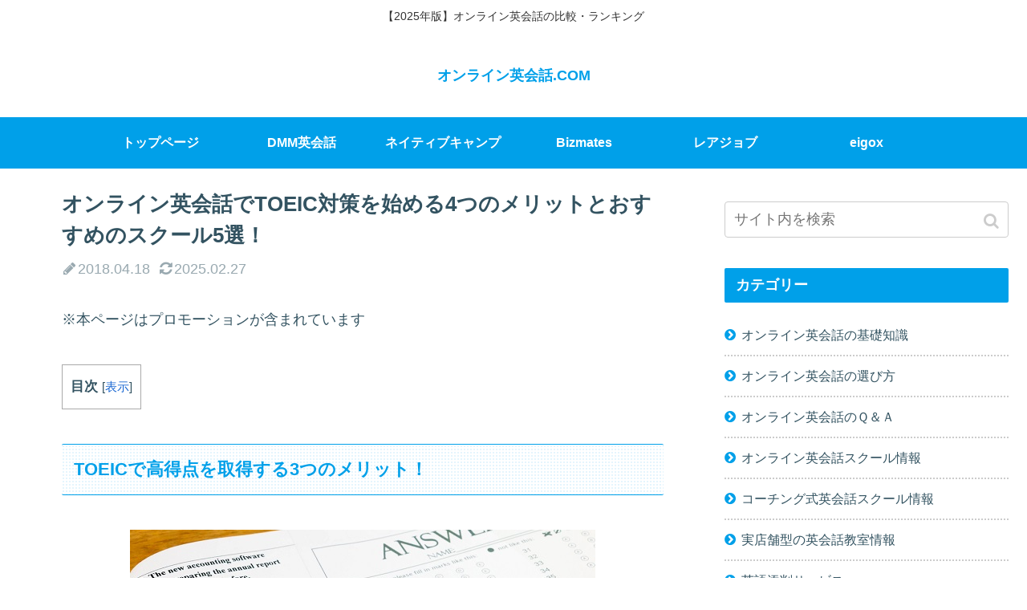

--- FILE ---
content_type: text/html; charset=UTF-8
request_url: https://www.onlineeikaiwa.com/toeic-taisaku/
body_size: 38724
content:
<!doctype html>
<html lang="ja">

<head>
    <!-- Global site tag (gtag.js) - Google Analytics -->
  <script async src="https://www.googletagmanager.com/gtag/js?id=UA-32700367-1"></script>
  <script>
    window.dataLayer = window.dataLayer || [];
    function gtag(){dataLayer.push(arguments);}
    gtag('js', new Date());

    gtag('config', 'UA-32700367-1');
  </script>
  <!-- /Global site tag (gtag.js) - Google Analytics -->
  
  <meta charset="utf-8">

<meta http-equiv="X-UA-Compatible" content="IE=edge">

<meta name="HandheldFriendly" content="True">
<meta name="MobileOptimized" content="320">
<meta name="viewport" content="width=device-width, initial-scale=1.0, viewport-fit=cover"/>



<title>オンライン英会話でTOEIC対策を始める4つのメリットとおすすめのスクール5選！  |  オンライン英会話.COM</title>
<meta name='robots' content='max-image-preview:large' />
	<style>img:is([sizes="auto" i], [sizes^="auto," i]) { contain-intrinsic-size: 3000px 1500px }</style>
	<link rel='dns-prefetch' href='//ajax.googleapis.com' />
<link rel='dns-prefetch' href='//cdnjs.cloudflare.com' />
<link rel="alternate" type="application/rss+xml" title="オンライン英会話.COM &raquo; フィード" href="https://www.onlineeikaiwa.com/feed/" />
<link rel="alternate" type="application/rss+xml" title="オンライン英会話.COM &raquo; コメントフィード" href="https://www.onlineeikaiwa.com/comments/feed/" />
<link rel="alternate" type="application/rss+xml" title="オンライン英会話.COM &raquo; オンライン英会話でTOEIC対策を始める4つのメリットとおすすめのスクール5選！ のコメントのフィード" href="https://www.onlineeikaiwa.com/toeic-taisaku/feed/" />
<link rel='stylesheet' id='cocoon-style-css' href='https://www.onlineeikaiwa.com/wp-content/themes/cocoon-master/style.css?ver=6.7.4&#038;fver=20250209115332' media='all' />
<link rel='stylesheet' id='font-awesome-style-css' href='https://www.onlineeikaiwa.com/wp-content/themes/cocoon-master/webfonts/fontawesome/css/font-awesome.min.css?ver=6.7.4&#038;fver=20190530055634' media='all' />
<link rel='stylesheet' id='icomoon-style-css' href='https://www.onlineeikaiwa.com/wp-content/themes/cocoon-master/webfonts/icomoon/style.css?ver=6.7.4&#038;fver=20190530055637' media='all' />
<link rel='stylesheet' id='code-highlight-style-css' href='https://www.onlineeikaiwa.com/wp-content/themes/cocoon-master/plugins/highlight-js/styles/agate.css?ver=6.7.4&#038;fver=20190530055520' media='all' />
<link rel='stylesheet' id='baguettebox-style-css' href='https://www.onlineeikaiwa.com/wp-content/themes/cocoon-master/plugins/baguettebox/dist/baguetteBox.min.css?ver=6.7.4&#038;fver=20190530055518' media='all' />
<link rel='stylesheet' id='slick-theme-style-css' href='https://www.onlineeikaiwa.com/wp-content/themes/cocoon-master/plugins/slick/slick-theme.css?ver=6.7.4&#038;fver=20190530055538' media='all' />
<link rel='stylesheet' id='cocoon-skin-style-css' href='https://www.onlineeikaiwa.com/wp-content/themes/cocoon-master/skins/skin-season-summer/style.css?ver=6.7.4&#038;fver=20190530055623' media='all' />
<style id='cocoon-skin-style-inline-css'>
@media screen and (max-width:480px){.page-body{font-size:16px}}.main{width:860px}.sidebar{width:356px}@media screen and (max-width:1240px){ .wrap{width:auto}.main,.sidebar,.sidebar-left .main,.sidebar-left .sidebar{margin:0 .5%}.main{width:67%}.sidebar{padding:10px;width:30%}.entry-card-thumb{width:38%}.entry-card-content{margin-left:40%}}body::after{content:url(https://www.onlineeikaiwa.com/wp-content/themes/cocoon-master/lib/analytics/access.php?post_id=2244&post_type=post);visibility:hidden;position:absolute;bottom:0;right:0;width:1px;height:1px;overflow:hidden} .toc-checkbox{display:none}.toc-content{visibility:hidden;  height:0;opacity:.2;transition:all .5s ease-out}.toc-checkbox:checked~.toc-content{ visibility:visible;padding-top:.6em;height:100%;opacity:1}.toc-title::after{content:'[開く]';margin-left:.5em;cursor:pointer;font-size:.8em}.toc-title:hover::after{text-decoration:underline}.toc-checkbox:checked+.toc-title::after{content:'[閉じる]'}#respond{display:none}.entry-content>*,.demo .entry-content p{line-height:1.8}.entry-content>*,.demo .entry-content p{margin-top:1.4em;margin-bottom:1.4em}.entry-content>.micro-top{margin-bottom:-1.54em}.entry-content>.micro-balloon{margin-bottom:-1.12em}.entry-content>.micro-bottom{margin-top:-1.54em}.entry-content>.micro-bottom.micro-balloon{margin-top:-1.12em;margin-bottom:1.4em}.blank-box.bb-key-color{border-color:#19448e}.iic-key-color li::before{color:#19448e}.blank-box.bb-tab.bb-key-color::before{background-color:#19448e}.tb-key-color .toggle-button{border:1px solid #19448e;background:#19448e;color:#fff}.tb-key-color .toggle-button::before{color:#ccc}.tb-key-color .toggle-checkbox:checked~.toggle-content{border-color:#19448e}.cb-key-color.caption-box{border-color:#19448e}.cb-key-color .caption-box-label{background-color:#19448e;color:#fff}.tcb-key-color .tab-caption-box-label{background-color:#19448e;color:#fff}.tcb-key-color .tab-caption-box-content{border-color:#19448e}.lb-key-color .label-box-content{border-color:#19448e}.mc-key-color{background-color:#19448e;color:#fff;border:0}.mc-key-color.micro-bottom::after{border-bottom-color:#19448e;border-top-color:transparent}.mc-key-color::before{border-top-color:transparent;border-bottom-color:transparent}.mc-key-color::after{border-top-color:#19448e}.btn-key-color,.btn-wrap.btn-wrap-key-color>a{background-color:#19448e}.has-text-color.has-key-color-color{color:#19448e}.has-background.has-key-color-background-color{background-color:#19448e}.article.page-body,body#tinymce.wp-editor{background-color:#fff}.article.page-body,.editor-post-title__block .editor-post-title__input,body#tinymce.wp-editor{color:#333}
</style>
<link rel='stylesheet' id='wp-block-library-css' href='https://www.onlineeikaiwa.com/wp-includes/css/dist/block-library/style.min.css?ver=6.7.4&#038;fver=20250117124509' media='all' />
<style id='classic-theme-styles-inline-css'>
/*! This file is auto-generated */
.wp-block-button__link{color:#fff;background-color:#32373c;border-radius:9999px;box-shadow:none;text-decoration:none;padding:calc(.667em + 2px) calc(1.333em + 2px);font-size:1.125em}.wp-block-file__button{background:#32373c;color:#fff;text-decoration:none}
</style>
<style id='global-styles-inline-css'>
:root{--wp--preset--aspect-ratio--square: 1;--wp--preset--aspect-ratio--4-3: 4/3;--wp--preset--aspect-ratio--3-4: 3/4;--wp--preset--aspect-ratio--3-2: 3/2;--wp--preset--aspect-ratio--2-3: 2/3;--wp--preset--aspect-ratio--16-9: 16/9;--wp--preset--aspect-ratio--9-16: 9/16;--wp--preset--color--black: #000000;--wp--preset--color--cyan-bluish-gray: #abb8c3;--wp--preset--color--white: #ffffff;--wp--preset--color--pale-pink: #f78da7;--wp--preset--color--vivid-red: #cf2e2e;--wp--preset--color--luminous-vivid-orange: #ff6900;--wp--preset--color--luminous-vivid-amber: #fcb900;--wp--preset--color--light-green-cyan: #7bdcb5;--wp--preset--color--vivid-green-cyan: #00d084;--wp--preset--color--pale-cyan-blue: #8ed1fc;--wp--preset--color--vivid-cyan-blue: #0693e3;--wp--preset--color--vivid-purple: #9b51e0;--wp--preset--gradient--vivid-cyan-blue-to-vivid-purple: linear-gradient(135deg,rgba(6,147,227,1) 0%,rgb(155,81,224) 100%);--wp--preset--gradient--light-green-cyan-to-vivid-green-cyan: linear-gradient(135deg,rgb(122,220,180) 0%,rgb(0,208,130) 100%);--wp--preset--gradient--luminous-vivid-amber-to-luminous-vivid-orange: linear-gradient(135deg,rgba(252,185,0,1) 0%,rgba(255,105,0,1) 100%);--wp--preset--gradient--luminous-vivid-orange-to-vivid-red: linear-gradient(135deg,rgba(255,105,0,1) 0%,rgb(207,46,46) 100%);--wp--preset--gradient--very-light-gray-to-cyan-bluish-gray: linear-gradient(135deg,rgb(238,238,238) 0%,rgb(169,184,195) 100%);--wp--preset--gradient--cool-to-warm-spectrum: linear-gradient(135deg,rgb(74,234,220) 0%,rgb(151,120,209) 20%,rgb(207,42,186) 40%,rgb(238,44,130) 60%,rgb(251,105,98) 80%,rgb(254,248,76) 100%);--wp--preset--gradient--blush-light-purple: linear-gradient(135deg,rgb(255,206,236) 0%,rgb(152,150,240) 100%);--wp--preset--gradient--blush-bordeaux: linear-gradient(135deg,rgb(254,205,165) 0%,rgb(254,45,45) 50%,rgb(107,0,62) 100%);--wp--preset--gradient--luminous-dusk: linear-gradient(135deg,rgb(255,203,112) 0%,rgb(199,81,192) 50%,rgb(65,88,208) 100%);--wp--preset--gradient--pale-ocean: linear-gradient(135deg,rgb(255,245,203) 0%,rgb(182,227,212) 50%,rgb(51,167,181) 100%);--wp--preset--gradient--electric-grass: linear-gradient(135deg,rgb(202,248,128) 0%,rgb(113,206,126) 100%);--wp--preset--gradient--midnight: linear-gradient(135deg,rgb(2,3,129) 0%,rgb(40,116,252) 100%);--wp--preset--font-size--small: 13px;--wp--preset--font-size--medium: 20px;--wp--preset--font-size--large: 36px;--wp--preset--font-size--x-large: 42px;--wp--preset--spacing--20: 0.44rem;--wp--preset--spacing--30: 0.67rem;--wp--preset--spacing--40: 1rem;--wp--preset--spacing--50: 1.5rem;--wp--preset--spacing--60: 2.25rem;--wp--preset--spacing--70: 3.38rem;--wp--preset--spacing--80: 5.06rem;--wp--preset--shadow--natural: 6px 6px 9px rgba(0, 0, 0, 0.2);--wp--preset--shadow--deep: 12px 12px 50px rgba(0, 0, 0, 0.4);--wp--preset--shadow--sharp: 6px 6px 0px rgba(0, 0, 0, 0.2);--wp--preset--shadow--outlined: 6px 6px 0px -3px rgba(255, 255, 255, 1), 6px 6px rgba(0, 0, 0, 1);--wp--preset--shadow--crisp: 6px 6px 0px rgba(0, 0, 0, 1);}:where(.is-layout-flex){gap: 0.5em;}:where(.is-layout-grid){gap: 0.5em;}body .is-layout-flex{display: flex;}.is-layout-flex{flex-wrap: wrap;align-items: center;}.is-layout-flex > :is(*, div){margin: 0;}body .is-layout-grid{display: grid;}.is-layout-grid > :is(*, div){margin: 0;}:where(.wp-block-columns.is-layout-flex){gap: 2em;}:where(.wp-block-columns.is-layout-grid){gap: 2em;}:where(.wp-block-post-template.is-layout-flex){gap: 1.25em;}:where(.wp-block-post-template.is-layout-grid){gap: 1.25em;}.has-black-color{color: var(--wp--preset--color--black) !important;}.has-cyan-bluish-gray-color{color: var(--wp--preset--color--cyan-bluish-gray) !important;}.has-white-color{color: var(--wp--preset--color--white) !important;}.has-pale-pink-color{color: var(--wp--preset--color--pale-pink) !important;}.has-vivid-red-color{color: var(--wp--preset--color--vivid-red) !important;}.has-luminous-vivid-orange-color{color: var(--wp--preset--color--luminous-vivid-orange) !important;}.has-luminous-vivid-amber-color{color: var(--wp--preset--color--luminous-vivid-amber) !important;}.has-light-green-cyan-color{color: var(--wp--preset--color--light-green-cyan) !important;}.has-vivid-green-cyan-color{color: var(--wp--preset--color--vivid-green-cyan) !important;}.has-pale-cyan-blue-color{color: var(--wp--preset--color--pale-cyan-blue) !important;}.has-vivid-cyan-blue-color{color: var(--wp--preset--color--vivid-cyan-blue) !important;}.has-vivid-purple-color{color: var(--wp--preset--color--vivid-purple) !important;}.has-black-background-color{background-color: var(--wp--preset--color--black) !important;}.has-cyan-bluish-gray-background-color{background-color: var(--wp--preset--color--cyan-bluish-gray) !important;}.has-white-background-color{background-color: var(--wp--preset--color--white) !important;}.has-pale-pink-background-color{background-color: var(--wp--preset--color--pale-pink) !important;}.has-vivid-red-background-color{background-color: var(--wp--preset--color--vivid-red) !important;}.has-luminous-vivid-orange-background-color{background-color: var(--wp--preset--color--luminous-vivid-orange) !important;}.has-luminous-vivid-amber-background-color{background-color: var(--wp--preset--color--luminous-vivid-amber) !important;}.has-light-green-cyan-background-color{background-color: var(--wp--preset--color--light-green-cyan) !important;}.has-vivid-green-cyan-background-color{background-color: var(--wp--preset--color--vivid-green-cyan) !important;}.has-pale-cyan-blue-background-color{background-color: var(--wp--preset--color--pale-cyan-blue) !important;}.has-vivid-cyan-blue-background-color{background-color: var(--wp--preset--color--vivid-cyan-blue) !important;}.has-vivid-purple-background-color{background-color: var(--wp--preset--color--vivid-purple) !important;}.has-black-border-color{border-color: var(--wp--preset--color--black) !important;}.has-cyan-bluish-gray-border-color{border-color: var(--wp--preset--color--cyan-bluish-gray) !important;}.has-white-border-color{border-color: var(--wp--preset--color--white) !important;}.has-pale-pink-border-color{border-color: var(--wp--preset--color--pale-pink) !important;}.has-vivid-red-border-color{border-color: var(--wp--preset--color--vivid-red) !important;}.has-luminous-vivid-orange-border-color{border-color: var(--wp--preset--color--luminous-vivid-orange) !important;}.has-luminous-vivid-amber-border-color{border-color: var(--wp--preset--color--luminous-vivid-amber) !important;}.has-light-green-cyan-border-color{border-color: var(--wp--preset--color--light-green-cyan) !important;}.has-vivid-green-cyan-border-color{border-color: var(--wp--preset--color--vivid-green-cyan) !important;}.has-pale-cyan-blue-border-color{border-color: var(--wp--preset--color--pale-cyan-blue) !important;}.has-vivid-cyan-blue-border-color{border-color: var(--wp--preset--color--vivid-cyan-blue) !important;}.has-vivid-purple-border-color{border-color: var(--wp--preset--color--vivid-purple) !important;}.has-vivid-cyan-blue-to-vivid-purple-gradient-background{background: var(--wp--preset--gradient--vivid-cyan-blue-to-vivid-purple) !important;}.has-light-green-cyan-to-vivid-green-cyan-gradient-background{background: var(--wp--preset--gradient--light-green-cyan-to-vivid-green-cyan) !important;}.has-luminous-vivid-amber-to-luminous-vivid-orange-gradient-background{background: var(--wp--preset--gradient--luminous-vivid-amber-to-luminous-vivid-orange) !important;}.has-luminous-vivid-orange-to-vivid-red-gradient-background{background: var(--wp--preset--gradient--luminous-vivid-orange-to-vivid-red) !important;}.has-very-light-gray-to-cyan-bluish-gray-gradient-background{background: var(--wp--preset--gradient--very-light-gray-to-cyan-bluish-gray) !important;}.has-cool-to-warm-spectrum-gradient-background{background: var(--wp--preset--gradient--cool-to-warm-spectrum) !important;}.has-blush-light-purple-gradient-background{background: var(--wp--preset--gradient--blush-light-purple) !important;}.has-blush-bordeaux-gradient-background{background: var(--wp--preset--gradient--blush-bordeaux) !important;}.has-luminous-dusk-gradient-background{background: var(--wp--preset--gradient--luminous-dusk) !important;}.has-pale-ocean-gradient-background{background: var(--wp--preset--gradient--pale-ocean) !important;}.has-electric-grass-gradient-background{background: var(--wp--preset--gradient--electric-grass) !important;}.has-midnight-gradient-background{background: var(--wp--preset--gradient--midnight) !important;}.has-small-font-size{font-size: var(--wp--preset--font-size--small) !important;}.has-medium-font-size{font-size: var(--wp--preset--font-size--medium) !important;}.has-large-font-size{font-size: var(--wp--preset--font-size--large) !important;}.has-x-large-font-size{font-size: var(--wp--preset--font-size--x-large) !important;}
:where(.wp-block-post-template.is-layout-flex){gap: 1.25em;}:where(.wp-block-post-template.is-layout-grid){gap: 1.25em;}
:where(.wp-block-columns.is-layout-flex){gap: 2em;}:where(.wp-block-columns.is-layout-grid){gap: 2em;}
:root :where(.wp-block-pullquote){font-size: 1.5em;line-height: 1.6;}
</style>
<link rel='stylesheet' id='contact-form-7-css' href='https://www.onlineeikaiwa.com/wp-content/plugins/contact-form-7/includes/css/styles.css?ver=5.1.3&#038;fver=20190530055404' media='all' />
<link rel='stylesheet' id='toc-screen-css' href='https://www.onlineeikaiwa.com/wp-content/plugins/table-of-contents-plus/screen.min.css?ver=1509&#038;fver=20190530055435' media='all' />
<link rel='shortlink' href='https://www.onlineeikaiwa.com/?p=2244' />
<!-- Cocoon canonical -->
<link rel="canonical" href="https://www.onlineeikaiwa.com/toeic-taisaku/">
<!-- Cocoon meta description -->
<meta name="description" content="TOEIC（トーイック）で高得点を取りたいなら、オンライン英会話がおすすめです。専門のテキストやカリキュラムが用意されたスクールは増えていますよ。ここではTOEIC対策におすすめのオンライン英会話を4つ紹介していますので、「どこが良いの？」と悩んでいる方は参考にしてみてください。">
<!-- Cocoon meta keywords -->
<meta name="keywords" content="オンライン英会話,TOEIC対策,おすすめ">
<!-- Cocoon JSON-LD -->
<script type="application/ld+json">
{
  "@context": "https://schema.org",
  "@type": "Article",
  "mainEntityOfPage":{
    "@type":"WebPage",
    "@id":"https://www.onlineeikaiwa.com/toeic-taisaku/"
  },
  "headline": "オンライン英会話でTOEIC対策を始める4つのメリットとおすすめのスクール5選！",
  "image": {
    "@type": "ImageObject",
    "url": "https://www.onlineeikaiwa.com/wp-content/uploads/2018/04/TOEIC.jpg",
    "width": 696,
    "height": 394
  },
  "datePublished": "2018-04-18T10:20:12+09:00",
  "dateModified": "2025-02-27T07:36:35+09:00",
  "author": {
    "@type": "Person",
    "name": "onlineeikaiwa"
  },
  "publisher": {
    "@type": "Organization",
    "name": "オンライン英会話.COM",
    "logo": {
      "@type": "ImageObject",
      "url": "https://www.onlineeikaiwa.com/wp-content/themes/cocoon-master/images/no-amp-logo.png",
      "width": 206,
      "height": 60
    }
  },
  "description": "TOEIC（トーイック）で高得点を取りたいなら、オンライン英会話がおすすめです。専門のテキストやカリキュラムが用意されたスクールは増えていますよ。ここではTOEIC対策におすすめのオンライン英会話を4つ紹介していますので、「どこが良いの？」と悩んでいる方は参考にしてみてください。…"
}
</script>

<!-- OGP -->
<meta property="og:type" content="article">
<meta property="og:description" content="TOEIC（トーイック）で高得点を取りたいなら、オンライン英会話がおすすめです。専門のテキストやカリキュラムが用意されたスクールは増えていますよ。ここではTOEIC対策におすすめのオンライン英会話を4つ紹介していますので、「どこが良いの？」と悩んでいる方は参考にしてみてください。">
<meta property="og:title" content="オンライン英会話でTOEIC対策を始める4つのメリットとおすすめのスクール5選！">
<meta property="og:url" content="https://www.onlineeikaiwa.com/toeic-taisaku/">
<meta property="og:image" content="https://www.onlineeikaiwa.com/wp-content/uploads/2018/04/TOEIC.jpg">
<meta property="og:site_name" content="オンライン英会話.COM">
<meta property="og:locale" content="ja_JP">
<meta property="article:published_time" content="2018-04-18T10:20:12+09:00" />
<meta property="article:modified_time" content="2025-02-27T07:36:35+09:00" />
<meta property="article:section" content="オンライン英会話の選び方">
<!-- /OGP -->

<!-- Twitter Card -->
<meta name="twitter:card" content="summary">
<meta name="twitter:description" content="TOEIC（トーイック）で高得点を取りたいなら、オンライン英会話がおすすめです。専門のテキストやカリキュラムが用意されたスクールは増えていますよ。ここではTOEIC対策におすすめのオンライン英会話を4つ紹介していますので、「どこが良いの？」と悩んでいる方は参考にしてみてください。">
<meta name="twitter:title" content="オンライン英会話でTOEIC対策を始める4つのメリットとおすすめのスクール5選！">
<meta name="twitter:url" content="https://www.onlineeikaiwa.com/toeic-taisaku/">
<meta name="twitter:image" content="https://www.onlineeikaiwa.com/wp-content/uploads/2018/04/TOEIC.jpg">
<meta name="twitter:domain" content="www.onlineeikaiwa.com">
<!-- /Twitter Card -->
<link rel="icon" href="https://www.onlineeikaiwa.com/wp-content/uploads/2019/05/cropped-オンライン英会話.com_-32x32.png" sizes="32x32" />
<link rel="icon" href="https://www.onlineeikaiwa.com/wp-content/uploads/2019/05/cropped-オンライン英会話.com_-192x192.png" sizes="192x192" />
<link rel="apple-touch-icon" href="https://www.onlineeikaiwa.com/wp-content/uploads/2019/05/cropped-オンライン英会話.com_-180x180.png" />
<meta name="msapplication-TileImage" content="https://www.onlineeikaiwa.com/wp-content/uploads/2019/05/cropped-オンライン英会話.com_-270x270.png" />
		<style id="wp-custom-css">
			.yellowbox {
	padding:20px;
	border:solid 1px #fffacd;
	background-color:#ffffe0;
	margin-bottom:20px;
	font-size: 16px;
	line-height: 26px;
}

.redbox {
	padding:20px;
	border:solid 1px #ef5350;
	background-color:#ef9a9a;
	margin-bottom:20px;
	font-size: 16px;
	line-height: 26px;
}

.graybox {
	padding:20px;
	border:solid 1px #ccc;
	background-color:#f3f3f3;
	margin-bottom:20px;
	font-size: 16px;
	line-height: 26px;
}

.h2fuu {
	position: relative;
	background: #f3f3f3;
	color: #1a1a1a;
	font-size: 20px;
	line-height: 27px;
	margin-bottom: 20px;
	padding-top: 10px;
	padding-right: 20px;
	padding-bottom: 10px;
	padding-left: 20px;
	font-weight:bold;
}

.h2fuu:after {
	content: '';
	position: absolute;
	border-top: 10px solid #f3f3f3;
	border-right: 10px solid transparent;
	border-left: 10px solid transparent;
	bottom: -10px;
	left: 30px;
	border-radius: 2px;
}

.h2fuu:before {
	content: '';
	position: absolute;
	border-top: 10px solid #f3f3f3;
	border-right: 10px solid transparent;
	border-left: 10px solid transparent;
	bottom: -10px;
	left: 30px;
}

.inyoumodoki {
	background-color: #f3f3f3;
	background-image: url(images/quote.png);
	background-repeat: no-repeat;
	background-position: left top;
	padding-top: 50px;
	padding-right: 20px;
	padding-bottom: 20px;
	padding-left: 20px;
	margin-top: 20px;
	margin-right: 0px;
	margin-bottom: 20px;
	border-left-width: 1px;
	border-left-style: solid;
	border-left-color: #CCC;
}

.sankou {
	font-size:11px;
	background-color:#F57C00;
	color:#fff;
	padding:2px 3px;
	margin-right:5px;
}
.imgl {
	padding: 0;
	float: left;
	margin: 0px 20px 0px 0px;
}

.imgr {
	padding: 0;
	float: right;
	margin: 0px 0px 0px 20px;
}

.aligncenter {
    display: block;
    margin: 0 auto;
	}
		</style>
		


<script>
	// document.addEventListener('DOMContentLoaded', function() {
	// 	if ('serviceWorker' in navigator) {
	// 		navigator.serviceWorker.getRegistration()
	// 			.then(registration => {
	// 				registration.unregister();
	// 		})
	// 	}
	// }, false);
</script>


</head>

<body class="post-template-default single single-post postid-2244 single-format-standard public-page page-body categoryid-6 ff-yu-gothic fz-18px fw-400 hlt-center-logo-wrap ect-entry-card-wrap rect-entry-card-wrap no-scrollable-sidebar no-scrollable-main sidebar-right mblt-slide-in author-admin mobile-button-slide-in no-mobile-sidebar no-sp-snippet" itemscope itemtype="https://schema.org/WebPage">






<div id="container" class="container cf">
  
<div id="header-container" class="header-container">
  <div class="header-container-in hlt-center-logo">
    <header id="header" class="header cf" itemscope itemtype="https://schema.org/WPHeader">

      <div id="header-in" class="header-in wrap cf" itemscope itemtype="https://schema.org/WebSite">

        
<div class="tagline" itemprop="alternativeHeadline">【2025年版】オンライン英会話の比較・ランキング</div>

        
        <div class="logo logo-header logo-text"><a href="https://www.onlineeikaiwa.com" class="site-name site-name-text-link" itemprop="url"><span class="site-name-text" itemprop="name about">オンライン英会話.COM</span></a></div>
        
        
      </div>

    </header>

    <!-- Navigation -->
<nav id="navi" class="navi cf" itemscope itemtype="https://schema.org/SiteNavigationElement">
  <div id="navi-in" class="navi-in wrap cf">
    <ul id="menu-%e3%83%88%e3%83%83%e3%83%97%e7%94%a8%e3%83%a1%e3%83%8b%e3%83%a5%e3%83%bc" class="menu-header"><li id="menu-item-73" class="menu-item menu-item-type-custom menu-item-object-custom menu-item-home"><a href="http://www.onlineeikaiwa.com/"><div class="caption-wrap"><div class="item-label">トップページ</div></div></a></li>
<li id="menu-item-61" class="menu-item menu-item-type-post_type menu-item-object-page"><a href="https://www.onlineeikaiwa.com/dmmeikaiwa/"><div class="caption-wrap"><div class="item-label">DMM英会話</div></div></a></li>
<li id="menu-item-2563" class="menu-item menu-item-type-post_type menu-item-object-page"><a href="https://www.onlineeikaiwa.com/nativecamp/"><div class="caption-wrap"><div class="item-label">ネイティブキャンプ</div></div></a></li>
<li id="menu-item-58" class="menu-item menu-item-type-post_type menu-item-object-page"><a href="https://www.onlineeikaiwa.com/bizmates/"><div class="caption-wrap"><div class="item-label">Bizmates</div></div></a></li>
<li id="menu-item-1243" class="menu-item menu-item-type-post_type menu-item-object-page"><a href="https://www.onlineeikaiwa.com/rarejob/"><div class="caption-wrap"><div class="item-label">レアジョブ</div></div></a></li>
<li id="menu-item-1092" class="menu-item menu-item-type-post_type menu-item-object-page"><a href="https://www.onlineeikaiwa.com/eigox/"><div class="caption-wrap"><div class="item-label">eigox</div></div></a></li>
</ul>      </div><!-- /#navi-in -->
</nav>
<!-- /Navigation -->
  </div><!-- /.header-container-in -->
</div><!-- /.header-container -->

  
  

  
  
  
  
  
  <div id="content" class="content cf">

    <div id="content-in" class="content-in wrap">

        <main id="main" class="main" itemscope itemtype="https://schema.org/Blog">



<article id="post-2244" class="article post-2244 post type-post status-publish format-standard has-post-thumbnail hentry category-erabikata-post" itemscope="itemscope" itemprop="blogPost" itemtype="https://schema.org/BlogPosting">
  
      
      
      <header class="article-header entry-header">
        <h1 class="entry-title" itemprop="headline">
          オンライン英会話でTOEIC対策を始める4つのメリットとおすすめのスクール5選！        </h1>

        
        
        <div class="eye-catch-wrap display-none">
<figure class="eye-catch" itemprop="image" itemscope itemtype="https://schema.org/ImageObject">
  <img width="580" height="328" src="https://www.onlineeikaiwa.com/wp-content/uploads/2018/04/TOEIC.jpg" class="attachment-580x328 size-580x328 eye-catch-image wp-post-image" alt="" decoding="async" fetchpriority="high" srcset="https://www.onlineeikaiwa.com/wp-content/uploads/2018/04/TOEIC.jpg 580w, https://www.onlineeikaiwa.com/wp-content/uploads/2018/04/TOEIC-300x170.jpg 300w" sizes="(max-width: 580px) 100vw, 580px" />  <meta itemprop="url" content="https://www.onlineeikaiwa.com/wp-content/uploads/2018/04/TOEIC.jpg">
  <meta itemprop="width" content="580">
  <meta itemprop="height" content="328">
  <span class="cat-label cat-label-6">オンライン英会話の選び方</span></figure>
</div>

        

        <div class="date-tags">
  <span class="post-update"><time class="entry-date date updated" datetime="2025-02-27T07:36:35+09:00" itemprop="dateModified">2025.02.27</time></span><span class="post-date"><time class="entry-date date published" datetime="2018-04-18T10:20:12+09:00" itemprop="datePublished">2018.04.18</time></span>
  </div>

        
         
                  <div id="text-2" class="widget widget-single-content-top widget_text">			<div class="textwidget"><p>※本ページはプロモーションが含まれています</p>
</div>
		</div>        
        
      </header>

      <div class="entry-content cf" itemprop="mainEntityOfPage">
      <div id="toc_container" class="toc_white no_bullets"><p class="toc_title">目次</p><ul class="toc_list"><li><a href="#TOEIC3"><span class="toc_number toc_depth_1">1</span> TOEICで高得点を取得する3つのメリット！</a></li><li><a href="#TOEIC4"><span class="toc_number toc_depth_1">2</span> オンライン英会話でTOEIC対策を始める4つのメリット！</a><ul><li><a href="#i"><span class="toc_number toc_depth_2">2.1</span> 外国人とのコミュニケーションでリスニングセクションに強くなる！</a></li><li><a href="#TOEIC"><span class="toc_number toc_depth_2">2.2</span> 専門のコースやカリキュラムでTOEICのスコアアップに特化したレッスンが可能！</a></li><li><a href="#TOEIC-2"><span class="toc_number toc_depth_2">2.3</span> TOEICで高得点を取るコツやポイントの指導を受けられる！</a></li><li><a href="#i-2"><span class="toc_number toc_depth_2">2.4</span> 通学型の英会話教室を受講するよりも遥かに料金が安い！</a></li></ul></li><li><a href="#TOEIC5"><span class="toc_number toc_depth_1">3</span> TOEIC対策に強いオンライン英会話を5つの項目で徹底比較！</a></li><li><a href="#TOEIC5-2"><span class="toc_number toc_depth_1">4</span> TOEIC対策におすすめのオンライン英会話スクール5選！</a><ul><li><a href="#mytutor4No1"><span class="toc_number toc_depth_2">4.1</span> mytutor（マイチューター）【4技能対策でNo.1のスクール！】</a></li><li><a href="#NativeCamp1"><span class="toc_number toc_depth_2">4.2</span> NativeCamp（ネイティブキャンプ）【1日にレッスン受け放題！】</a></li><li><a href="#Best_Teacher50OK"><span class="toc_number toc_depth_2">4.3</span> ベストティーチャー（Best Teacher）【50ヵ国以上の講師と受講OK！】</a></li><li><a href="#i-3"><span class="toc_number toc_depth_2">4.4</span> 産経オンライン英会話【目標スコア別の教材あり！】</a></li><li><a href="#keyeye24OK"><span class="toc_number toc_depth_2">4.5</span> キーアイ（keyeye）【24時間いつでも受講OK！】</a></li></ul></li><li><a href="#TOEIC900"><span class="toc_number toc_depth_1">5</span> オンライン英会話のレッスンでTOEIC900点を目指すコツ！</a><ul><li><a href="#i-4"><span class="toc_number toc_depth_2">5.1</span> 体系的に学習したいならアプリもおすすめ！</a></li></ul></li><li><a href="#TOEICQA"><span class="toc_number toc_depth_1">6</span> オンライン英会話でTOEIC対策を行う前に押さえておきたいQ&amp;A！</a><ul><li><a href="#Q1TOEIC"><span class="toc_number toc_depth_2">6.1</span> Q1:TOEICのスコアが何点からオンライン英会話ができますか？</a></li><li><a href="#Q2TOEIC"><span class="toc_number toc_depth_2">6.2</span> Q2:オンライン英会話は本当にTOEICのスコアアップに効果がありますか？</a></li><li><a href="#Q3TOEIC"><span class="toc_number toc_depth_2">6.3</span> Q3:どのレベルの人でもオンライン英会話でTOEIC対策はできますか？</a></li><li><a href="#Q4TOEIC"><span class="toc_number toc_depth_2">6.4</span> Q4:オンライン英会話を受講してどのくらいの期間でTOEICのスコアが上がりますか？</a></li></ul></li><li><a href="#i-5"><span class="toc_number toc_depth_1">7</span> まとめ</a></li></ul></div>
<h2><span id="TOEIC3">TOEICで高得点を取得する3つのメリット！</span></h2>
<p><img decoding="async" class="aligncenter size-full wp-image-2245" src="https://www.onlineeikaiwa.com/wp-content/uploads/2018/04/TOEIC.jpg" alt="TOEICで高得点を取得するメリットはこれだ！" width="580" height="328" srcset="https://www.onlineeikaiwa.com/wp-content/uploads/2018/04/TOEIC.jpg 580w, https://www.onlineeikaiwa.com/wp-content/uploads/2018/04/TOEIC-300x170.jpg 300w" sizes="(max-width: 580px) 100vw, 580px" /></p>
<div class="speech-wrap sb-id-14 sbs-stn sbp-l sbis-cb cf">
<div class="speech-person">
<figure class="speech-icon"><img decoding="async" class="speech-icon-image" src="https://www.onlineeikaiwa.com/wp-content/uploads/2019/01/英会話の生徒.png" alt="" /></figure>
</div>
<div class="speech-balloon">
<p>英語の資格試験のTOEICで高得点を取ると何か良いことはありますか？</p>
</div>
</div>
<div class="speech-wrap sb-id-15 sbs-stn sbp-r sbis-cb cf">
<div class="speech-person">
<figure class="speech-icon"><img decoding="async" class="speech-icon-image" src="https://www.onlineeikaiwa.com/wp-content/uploads/2019/01/英会話の先生.png" alt="" /></figure>
</div>
<div class="speech-balloon">
<p>英語力の高さをアピールできたり転職で役立ったりするよ！</p>
</div>
</div>
<p>英語の資格試験と聞いて、真っ先にイメージするのはTOEICなのではないでしょうか。</p>
<p>TOEICとは「Test of English for International Communication」の略称で、日本語だと「トーイック」や「トイック」と呼ばれていますね。</p>
<p>TOEICはアメリカの非営利テスト開発機関のETSが主催する英語のテストで、<span class="marker-under">どのくらいの英語のコミュニケーション力があるのか測れるのが大きな特徴！</span></p>
<p>オーソドックスなTOEIC L&amp;Rの試験は、リスニングパートとリーディングパートの2つにわけられています。</p>
<p>以下ではTOEICで高得点を取得するに当たり、どのようなメリットがあるのかいくつか挙げてみました。</p>
<div class="information-box">
<ul>
<li>英語力の高さをしっかりとアピールできる</li>
<li>大手企業でも中小企業でも転職に役立つ</li>
<li>海外旅行が今まで以上に楽しくなる</li>
</ul>
</div>
<p>仮に800点や900点を取得できなくても、英語を話せるようになるためのファーストステップとして最適ですし、「○○○点を取ろう」と目標を明確化できます。</p>
<p>TOEICのスコアが高ければ高いほど企業に評価されますので、<span class="red-under">就職や転職で大いに役立てられるわけです。</span></p>
<p>※転職を希望している方におすすめのオンライン英会話はこちら！</p>
<a href="https://www.onlineeikaiwa.com/tenshoku/" title="転職希望者におすすめのオンライン英会話3選！" class="blogcard-wrap internal-blogcard-wrap a-wrap cf"><div class="blogcard internal-blogcard ib-left cf"><figure class="blogcard-thumbnail internal-blogcard-thumbnail"><img decoding="async" width="135" height="90" src="https://www.onlineeikaiwa.com/wp-content/uploads/2018/08/転職希望者におすすめのオンライン英会話.jpg" class="blogcard-thumb-image internal-blogcard-thumb-image wp-post-image" alt="" srcset="https://www.onlineeikaiwa.com/wp-content/uploads/2018/08/転職希望者におすすめのオンライン英会話.jpg 580w, https://www.onlineeikaiwa.com/wp-content/uploads/2018/08/転職希望者におすすめのオンライン英会話-300x200.jpg 300w" sizes="(max-width: 135px) 100vw, 135px" /></figure><div class="blogcard-content internal-blogcard-content"><div class="blogcard-title internal-blogcard-title">転職希望者におすすめのオンライン英会話3選！</div><div class="blogcard-snipet internal-blogcard-snipet">オンライン英会話の中には、転職希望者に向いているスクールがあります。英語力を上げて自分のアピールポイントが増えれば、転職活動を有利に進められるわけです。どのオンライン英会話が転職希望者に向いているのかいくつか見ていきましょう。</div></div><div class="blogcard-footer internal-blogcard-footer cf"><div class="blogcard-site internal-blogcard-site"><div class="blogcard-favicon internal-blogcard-favicon"><img loading="lazy" decoding="async" src="//www.google.com/s2/favicons?domain=www.onlineeikaiwa.com" class="blogcard-favicon-image internal-blogcard-favicon-image" alt="" width="16" height="16" /></div><div class="blogcard-domain internal-blogcard-domain">www.onlineeikaiwa.com</div></div><div class="blogcard-date internal-blogcard-date"><div class="blogcard-post-date internal-blogcard-post-date">2018.08.30</div></div></div></div></a>
<p>趣味で英語学習に取り組む場合は目標設定が重要ですので、TOEICのスコアアップを目指してみてはいかがでしょうか。</p>
<p><span class="sankou">※横にスクロールできます。</span></p>
<div class="table-scroll">
<table style="font-size: 16px;">
<caption><span style="font-size: xx-large;"><span class="marker"><strong>おすすめのオンライン英会話TOP3！</strong></span></span></caption>
<tbody>
<tr>
<th>スクール名</th>
<th>公式サイト</th>
<th>月額料金</th>
<th>講師の人数</th>
<th>無料体験</th>
<th>おすすめ度</th>
</tr>
<tr>
<td><strong>1位：<a rel="nofollow" href="https://www.onlineeikaiwa.com/dmmeikaiwa2.php" target="_blank">DMM英会話</a></strong><img loading="lazy" decoding="async" class="aligncenter size-full wp-image-10899" src="https://www.onlineeikaiwa.com/wp-content/uploads/2019/07/DMM英会話.png" alt="" width="170" height="81" /></td>
<td><a rel="nofollow" class="btn btn-blue" href="https://www.onlineeikaiwa.com/dmmeikaiwa2.php" target="_blank">公式サイト</a></td>
<td>月額6,980円<br />
（毎日1レッスン）</td>
<td>10,000名以上</td>
<td>72時間受け放題</td>
<td><span style="color: #ffd700; font-size: 20px;">★★★★★</span></td>
</tr>
<tr>
<td><strong>2位：<a rel="nofollow" href="https://www.onlineeikaiwa.com/nativecamp2.php" target="_blank">ネイティブキャンプ（NativeCamp）</a></strong><img loading="lazy" decoding="async" class="aligncenter size-full wp-image-10900" src="https://www.onlineeikaiwa.com/wp-content/uploads/2019/07/ネイティブキャンプ-1.png" alt="" width="170" height="81" /></td>
<td><a rel="nofollow" class="btn btn-blue" href="https://www.onlineeikaiwa.com/nativecamp2.php" target="_blank">公式サイト</a></td>
<td>月額6,480円<br />
（無制限レッスン）</td>
<td>11,000名以上</td>
<td>7日間無料トライアル</td>
<td><span style="color: #ffd700; font-size: 20px;">★★★★☆</span></td>
</tr>
<tr>
<td><strong>3位：<a rel="nofollow" href="https://www.onlineeikaiwa.com/bizmates2.php" target="_blank">Bizmates（ビズメイツ）</a></strong><img loading="lazy" decoding="async" class="aligncenter size-full wp-image-10901" src="https://www.onlineeikaiwa.com/wp-content/uploads/2019/07/ビズメイツ-1.png" alt="" width="170" height="81" /></td>
<td><a rel="nofollow" class="btn btn-blue" href="https://www.onlineeikaiwa.com/bizmates2.php" target="_blank">公式サイト</a></td>
<td>月額14,850円<br />
（毎日1レッスン）</td>
<td>2,100名以上</td>
<td>レッスン1回+FB</td>
<td><span style="color: #ffd700; font-size: 20px;">★★★★☆</span></td>
</tr>
</tbody>
</table>
</div>
<h2><span id="TOEIC4">オンライン英会話でTOEIC対策を始める4つのメリット！</span></h2>
<p><img loading="lazy" decoding="async" class="aligncenter size-full wp-image-4565" src="https://www.onlineeikaiwa.com/wp-content/uploads/2018/04/オンライン英会話-3.jpg" alt="オンライン英会話" width="580" height="387" srcset="https://www.onlineeikaiwa.com/wp-content/uploads/2018/04/オンライン英会話-3.jpg 580w, https://www.onlineeikaiwa.com/wp-content/uploads/2018/04/オンライン英会話-3-300x200.jpg 300w, https://www.onlineeikaiwa.com/wp-content/uploads/2018/04/オンライン英会話-3-320x214.jpg 320w, https://www.onlineeikaiwa.com/wp-content/uploads/2018/04/オンライン英会話-3-414x276.jpg 414w" sizes="auto, (max-width: 580px) 100vw, 580px" /></p>
<div class="speech-wrap sb-id-14 sbs-stn sbp-l sbis-cb cf">
<div class="speech-person">
<figure class="speech-icon"><img decoding="async" class="speech-icon-image" src="https://www.onlineeikaiwa.com/wp-content/uploads/2019/01/英会話の生徒.png" alt="" /></figure>
</div>
<div class="speech-balloon">
<p>TOEICのテストはどうやって勉強すればハイスコアを目指すことができますか？</p>
</div>
</div>
<div class="speech-wrap sb-id-15 sbs-stn sbp-r sbis-cb cf">
<div class="speech-person">
<figure class="speech-icon"><img decoding="async" class="speech-icon-image" src="https://www.onlineeikaiwa.com/wp-content/uploads/2019/01/英会話の先生.png" alt="" /></figure>
</div>
<div class="speech-balloon">
<p>色々な学習法があるけど、Skypeを使ったオンライン英会話のレッスンはTOEIC対策で実におすすめだよ！</p>
</div>
</div>
<div class="alert-box">
<div class="box-title"><strong>オンライン英会話でTOEIC対策を始めるメリット4つ！</strong></div>
<ol>
<li><a href="#a1">外国人とのコミュニケーションでリスニングセクションに強くなる</a></li>
<li><a href="#a2">専門のコースやカリキュラムでTOEICのスコアアップに特化したレッスンを受けられる</a></li>
<li><a href="#a3">TOEICで高得点を取るコツやポイントの指導を受けられる</a></li>
<li><a href="#a4">通学型の英会話教室を受講するよりも遥かに料金が安い</a></li>
</ol>
</div>
<p>TOEICでハイスコアを目指す対策として、「公式問題集などの参考書を使う」「通学型の英会話教室に通って勉強する」といった方法をイメージしている方はいませんか？</p>
<p>しかし、オンライン英会話のレッスンもTOEIC対策におすすめで、上記の4つのメリットがあります。</p>
<p>近年では英会話を楽しみたい方だけではなく、<span class="marker-under">今よりも高いTOEICのスコアを目指してオンライン英会話のレッスンを受ける方も増えました。</span></p>
<p>なぜオンライン英会話がTOEICのスコアアップに効果的なのか、更に詳しく見ていきましょう。</p>
<p>&nbsp;</p>
<h3 id="a1"><span id="i">外国人とのコミュニケーションでリスニングセクションに強くなる！</span></h3>
<p><img loading="lazy" decoding="async" class="aligncenter size-full wp-image-6824" src="https://www.onlineeikaiwa.com/wp-content/uploads/2018/04/リスニング.png" alt="リスニング" width="580" height="373" srcset="https://www.onlineeikaiwa.com/wp-content/uploads/2018/04/リスニング.png 580w, https://www.onlineeikaiwa.com/wp-content/uploads/2018/04/リスニング-300x193.png 300w" sizes="auto, (max-width: 580px) 100vw, 580px" /></p>
<table style="font-size: 16px;">
<tbody>
<tr>
<th width="35%">TOEICのテストの種類</th>
<th width="25%">テスト形式</th>
<th width="15%">テスト結果</th>
<th width="25%">試験内容</th>
</tr>
<tr>
<td>TOEIC Listening &amp; Reading Test</td>
<td>マークシート方式</td>
<td>10点～990点</td>
<td>リスニング約45分間<br />
リーディング75分間</td>
</tr>
<tr>
<td>TOEIC Speaking &amp; Writing Tests</td>
<td>パソコンとヘッドセット</td>
<td>0点～200点</td>
<td>スピーキング約20分間<br />
ライティング約60分間</td>
</tr>
<tr>
<td>TOEIC Bridge Test</td>
<td>マークシート方式</td>
<td>20点～180点</td>
<td>リスニング約25分間<br />
リーディング35分間</td>
</tr>
</tbody>
</table>
<p>TOEICのテストは、上記のように「TOEIC Listening &amp; Reading Test」「TOEIC Speaking &amp; Writing Tests」「TOEIC Bridge Test」の3つに大きくわけられます。</p>
<p>中でも「TOEIC Listening &amp; Reading Test」がオーソドックスで、<span class="red-under">リスニングセクションとリーディングセクションの2つにわけられているのが特徴！</span></p>
<p>オンライン英会話のレッスンでは、外国人講師とSkypeを使って通話形式でレッスンを受けていきます。</p>
<p>つまり、実践的なコミュニケーションでリスニング力を身につけられますので、TOEICのリスニングセクションの対策に効果的ですね。</p>
<p>担当の講師が話す英語を聞き取ることでリスニング力が上がるのはもちろんのこと、自分の発音を講師に正してもらうことでもスキルは向上していきます。</p>
<p>「<a href="https://www.onlineeikaiwa.com/kikitorenai/">英語が中々聞き取れない…</a>」という状態だとTOEICでハイスコアを残すのは難しいため、オンライン英会話で鍛えてみてはいかがでしょうか。</p>
<p>&nbsp;</p>
<h3 id="a2"><span id="TOEIC">専門のコースやカリキュラムでTOEICのスコアアップに特化したレッスンが可能！</span></h3>
<div class="speech-wrap sb-id-14 sbs-stn sbp-l sbis-cb cf">
<div class="speech-person">
<figure class="speech-icon"><img decoding="async" class="speech-icon-image" src="https://www.onlineeikaiwa.com/wp-content/uploads/2019/01/英会話の生徒.png" alt="" /></figure>
</div>
<div class="speech-balloon">
<p>本当に<a href="https://www.onlineeikaiwa.com/freeconversation-netagire/">オンライン英会話のフリートーク</a>でTOEICのスコアが上がるのでしょうか？</p>
</div>
</div>
<div class="speech-wrap sb-id-15 sbs-stn sbp-r sbis-cb cf">
<div class="speech-person">
<figure class="speech-icon"><img decoding="async" class="speech-icon-image" src="https://www.onlineeikaiwa.com/wp-content/uploads/2019/01/英会話の先生.png" alt="" /></figure>
</div>
<div class="speech-balloon">
<p>中には専門のコースやカリキュラムが用意されたスクールがあるから安心だよ！</p>
</div>
</div>
<p>オンライン英会話の基本的なレッスンは講師と自由に話すフリートークですが、最近はTOEIC対策専門のコースやカリキュラムを用意したスクールが増えています。</p>
<p>専門のカリキュラムやクオリティの高い教材で学べるのは、<span class="marker-under">オンライン英会話を使ってTOEIC対策を始める大きなメリット！</span></p>
<p>今までに実績のあるオンライン英会話であれば確かなノウハウがありますので、TOEICのスコアアップに一歩も二歩も近付きますよ。</p>
<p>短期間でスコアアップして目標を達成したい方は、TOEIC対策に特化したカリキュラムや教材があるのかどうかでオンライン英会話を比較してみてください。</p>
<p>&nbsp;</p>
<h3 id="a3"><span id="TOEIC-2">TOEICで高得点を取るコツやポイントの指導を受けられる！</span></h3>
<p><img loading="lazy" decoding="async" class="aligncenter size-full wp-image-6825" src="https://www.onlineeikaiwa.com/wp-content/uploads/2018/04/英語.jpg" alt="英語" width="580" height="326" srcset="https://www.onlineeikaiwa.com/wp-content/uploads/2018/04/英語.jpg 580w, https://www.onlineeikaiwa.com/wp-content/uploads/2018/04/英語-300x169.jpg 300w, https://www.onlineeikaiwa.com/wp-content/uploads/2018/04/英語-120x68.jpg 120w, https://www.onlineeikaiwa.com/wp-content/uploads/2018/04/英語-160x90.jpg 160w, https://www.onlineeikaiwa.com/wp-content/uploads/2018/04/英語-320x180.jpg 320w" sizes="auto, (max-width: 580px) 100vw, 580px" /></p>
<p>TOEIC対策に特化したオンライン英会話では、次の内容についてしっかりと学ぶことができます。</p>
<div class="information-box">
<ul>
<li>試験に頻出するボキャブラリーやフレーズの習得</li>
<li>試験のスコアアップに有効な対策法</li>
<li>制限時間内で問題を解くテクニック</li>
<li>学習する上で押さえておきたいポイント</li>
</ul>
</div>
<p>TOEIC対策について熟知した講師から高得点を取るコツやポイントの指導を受けられるのは、オンライン英会話のレッスンを受けるメリットです。</p>
<p>オンライン英会話の講師の中には、<span class="red-under">TOEICで900点以上を取っている方も少なくありません。</span></p>
<p>独学でTOEICのスコアアップを狙うのは限界がありますので、オンライン英会話を有効活用すべきですね。</p>
<p>&nbsp;</p>
<h3 id="a4"><span id="i-2">通学型の英会話教室を受講するよりも遥かに料金が安い！</span></h3>
<div class="speech-wrap sb-id-14 sbs-stn sbp-l sbis-cb cf">
<div class="speech-person">
<figure class="speech-icon"><img decoding="async" class="speech-icon-image" src="https://www.onlineeikaiwa.com/wp-content/uploads/2019/01/英会話の生徒.png" alt="" /></figure>
</div>
<div class="speech-balloon">
<p>TOEIC対策は通学型の英会話教室でも行えますよね？</p>
</div>
</div>
<div class="speech-wrap sb-id-15 sbs-stn sbp-r sbis-cb cf">
<div class="speech-person">
<figure class="speech-icon"><img decoding="async" class="speech-icon-image" src="https://www.onlineeikaiwa.com/wp-content/uploads/2019/01/英会話の先生.png" alt="" /></figure>
</div>
<div class="speech-balloon">
<p>そうだけどオンライン英会話の方が遥かに料金が安いよ。</p>
</div>
</div>
<table style="font-size: 16px;">
<tbody>
<tr>
<th width="30%">英語の学習法</th>
<th width="35%">受講できる時間帯</th>
<th width="35%">1レッスン当たりの料金の相場</th>
</tr>
<tr>
<td>オンライン英会話</td>
<td>早朝から深夜までOK</td>
<td>1回で100円～500円</td>
</tr>
<tr>
<td>通学型の英会話教室</td>
<td>時間帯はスクールで限られている</td>
<td>1回で5,000円～6,000円</td>
</tr>
</tbody>
</table>
<p>1レッスン当たりの料金で比較してみると、<span class="marker-under">通学型の英会話教室と比べてオンライン英会話の方が遥かに格安！</span></p>
<p>金銭的な負担を抑えてTOEIC対策を始められるのは、オンライン英会話の魅力的なポイントです。</p>
<p>あまりにもレッスン料金が高いと、長期間に渡ってTOEICのスコアを上げる学習に取り組むことができません。</p>
<p>TOEICで900点以上を目指すのであればそれなりに長い期間がかかりますので、料金の安いオンライン英会話を選んだ方が良いわけです。</p>
<p>※オンライン英会話と通学型の英会話教室の比較についてはこちら！</p>
<a href="https://www.onlineeikaiwa.com/tsuugaku-eikaiwakyoushitsu/" title="オンライン英会話と通学型の英会話教室を6つの項目で徹底比較！" class="blogcard-wrap internal-blogcard-wrap a-wrap cf"><div class="blogcard internal-blogcard ib-left cf"><figure class="blogcard-thumbnail internal-blogcard-thumbnail"><img loading="lazy" decoding="async" width="136" height="90" src="https://www.onlineeikaiwa.com/wp-content/uploads/2017/06/eigo.jpg" class="blogcard-thumb-image internal-blogcard-thumb-image wp-post-image" alt="" srcset="https://www.onlineeikaiwa.com/wp-content/uploads/2017/06/eigo.jpg 580w, https://www.onlineeikaiwa.com/wp-content/uploads/2017/06/eigo-300x199.jpg 300w" sizes="auto, (max-width: 136px) 100vw, 136px" /></figure><div class="blogcard-content internal-blogcard-content"><div class="blogcard-title internal-blogcard-title">オンライン英会話と通学型の英会話教室を6つの項目で徹底比較！</div><div class="blogcard-snipet internal-blogcard-snipet">このページでは、オンライン英会話と通学型の英会話教室を比較しています。どちらも講師から英語を教わることができますが、メリットとデメリットに大きな違いがあります。どちらを受講して英語を学習するのが良いのか迷っている方は、是非一度参考にしてみてください。</div></div><div class="blogcard-footer internal-blogcard-footer cf"><div class="blogcard-site internal-blogcard-site"><div class="blogcard-favicon internal-blogcard-favicon"><img loading="lazy" decoding="async" src="//www.google.com/s2/favicons?domain=www.onlineeikaiwa.com" class="blogcard-favicon-image internal-blogcard-favicon-image" alt="" width="16" height="16" /></div><div class="blogcard-domain internal-blogcard-domain">www.onlineeikaiwa.com</div></div><div class="blogcard-date internal-blogcard-date"><div class="blogcard-post-date internal-blogcard-post-date">2017.06.16</div></div></div></div></a>
<p>&nbsp;</p>
<h2><span id="TOEIC5">TOEIC対策に強いオンライン英会話を5つの項目で徹底比較！</span></h2>
<div class="speech-wrap sb-id-14 sbs-stn sbp-l sbis-cb cf">
<div class="speech-person">
<figure class="speech-icon"><img decoding="async" class="speech-icon-image" src="https://www.onlineeikaiwa.com/wp-content/uploads/2019/01/英会話の生徒.png" alt="" /></figure>
</div>
<div class="speech-balloon">
<p>どのオンライン英会話でもTOEIC対策のレッスンを受けられるわけではありませんよね？</p>
</div>
</div>
<div class="speech-wrap sb-id-15 sbs-stn sbp-r sbis-cb cf">
<div class="speech-person">
<figure class="speech-icon"><img decoding="async" class="speech-icon-image" src="https://www.onlineeikaiwa.com/wp-content/uploads/2019/01/英会話の先生.png" alt="" /></figure>
</div>
<div class="speech-balloon">
<p>そうだね。ここではTOEIC対策に強いスクールを月額料金や講師の質で徹底比較していくよ。</p>
</div>
</div>
<table style="font-size: 16px;">
<tbody>
<tr>
<th width="25%">スクール名</th>
<th width="18%">料金体系</th>
<th width="13%">月額料金</th>
<th width="16%">講師の国籍</th>
<th width="14%">講師の質</th>
<th width="14%">総合評価</th>
</tr>
<tr>
<td><center><strong><a href="https://www.onlineeikaiwa.com/mytutor/">mytutor</a></strong></center><img loading="lazy" decoding="async" class="aligncenter size-full wp-image-6063" src="https://www.onlineeikaiwa.com/wp-content/uploads/2018/04/マイチューター.png" alt="" width="150" height="72" /></td>
<td>月額制</td>
<td>5,980円～</td>
<td>フィリピン人</td>
<td><span style="color: #ffd700; font-size: 20px;">★★★★★</span></td>
<td><span style="color: #ffd700; font-size: 20px;">★★★★★</span></td>
</tr>
<tr>
<td><center><strong><a href="https://www.onlineeikaiwa.com/nativecamp/">NativeCamp</a></strong></center><img loading="lazy" decoding="async" class="aligncenter size-full wp-image-6049" src="https://www.onlineeikaiwa.com/wp-content/uploads/2016/11/ネイティブキャンプ.png" alt="" width="150" height="73" /></td>
<td>月額制</td>
<td>6,480円～</td>
<td>フィリピン人・<a href="https://www.onlineeikaiwa.com/native-koushi/">ネイティブ</a></td>
<td><span style="color: #ffd700; font-size: 20px;">★★★★★</span></td>
<td><span style="color: #ffd700; font-size: 20px;">★★★★★</span></td>
</tr>
<tr>
<td><center><strong><a href="https://www.onlineeikaiwa.com/bestteacher/">ベストティーチャー</a></strong></center><img loading="lazy" decoding="async" class="aligncenter size-full wp-image-6057" src="https://www.onlineeikaiwa.com/wp-content/uploads/2016/10/ベストティーチャー.png" alt="" width="150" height="73" /></td>
<td>月額制</td>
<td>12,000円～</td>
<td>50ヵ国以上の講師</td>
<td><span style="color: #ffd700; font-size: 20px;">★★★★☆</span></td>
<td><span style="color: #ffd700; font-size: 20px;">★★★★☆</span></td>
</tr>
<tr>
<td><center><strong><a href="https://www.onlineeikaiwa.com/sankeionlineeikaiwa/">産経オンライン英会話</a></strong></center><img loading="lazy" decoding="async" class="aligncenter size-full wp-image-6257" src="https://www.onlineeikaiwa.com/wp-content/uploads/2018/06/産経オンライン英会話.png" alt="" width="150" height="73" /></td>
<td>月額制</td>
<td>6,090円～</td>
<td>フィリピン人</td>
<td><span style="color: #ffd700; font-size: 20px;">★★★★☆</span></td>
<td><span style="color: #ffd700; font-size: 20px;">★★★★☆</span></td>
</tr>
<tr>
<td><center><strong><a href="https://www.onlineeikaiwa.com/keyeye/">キーアイ</a></strong></center><img loading="lazy" decoding="async" class="aligncenter size-full wp-image-6633" src="https://www.onlineeikaiwa.com/wp-content/uploads/2016/10/キーアイ.png" alt="" width="150" height="73" /></td>
<td>ポイント制</td>
<td>980円～</td>
<td>フィリピン人</td>
<td><span style="color: #ffd700; font-size: 20px;">★★★☆☆</span></td>
<td><span style="color: #ffd700; font-size: 20px;">★★★☆☆</span></td>
</tr>
<tr>
<td><center><strong><a href="https://www.onlineeikaiwa.com/englishbell/">イングリッシュベル</a></strong></center><img loading="lazy" decoding="async" class="aligncenter size-full wp-image-6248" src="https://www.onlineeikaiwa.com/wp-content/uploads/2016/11/イングリッシュベル.png" alt="" width="150" height="73" /></td>
<td><a href="https://www.onlineeikaiwa.com/ticket/">チケット回数制</a></td>
<td>3,510円～</td>
<td>フィリピン人</td>
<td><span style="color: #ffd700; font-size: 20px;">★★★☆☆</span></td>
<td><span style="color: #ffd700; font-size: 20px;">★★★☆☆</span></td>
</tr>
<tr>
<td><center><strong><a href="https://www.onlineeikaiwa.com/geosonline/">ジオスオンライン</a></strong></center><img loading="lazy" decoding="async" class="aligncenter size-full wp-image-6634" src="https://www.onlineeikaiwa.com/wp-content/uploads/2016/10/ジオスオンライン.png" alt="" width="150" height="73" /></td>
<td>月額制・回数制</td>
<td>3,000円～</td>
<td>フィリピン人</td>
<td><span style="color: #ffd700; font-size: 20px;">★★★★☆</span></td>
<td><span style="color: #ffd700; font-size: 20px;">★★★☆☆</span></td>
</tr>
<tr>
<td><center><strong><a href="https://www.onlineeikaiwa.com/dmmeikaiwa/">DMM英会話</a></strong></center><img loading="lazy" decoding="async" src="https://www.onlineeikaiwa.com/wp-content/uploads/2024/04/DMM英会話2.png" alt="" width="150" height="73" class="aligncenter size-full wp-image-10553" /></td>
<td>月額制</td>
<td>6,980円～</td>
<td>多国籍の講師</td>
<td><span style="color: #ffd700; font-size: 20px;">★★★★☆</span></td>
<td><span style="color: #ffd700; font-size: 20px;">★★★☆☆</span></td>
</tr>
<tr>
<td><center><strong><a href="https://www.onlineeikaiwa.com/englishlive/">EnglishLive</a></strong></center><img loading="lazy" decoding="async" class="aligncenter size-full wp-image-6109" src="https://www.onlineeikaiwa.com/wp-content/uploads/2017/01/イングリッシュライブ.png" alt="" width="150" height="74" /></td>
<td>月額制</td>
<td>9,100円～</td>
<td>多国籍の講師</td>
<td><span style="color: #ffd700; font-size: 20px;">★★★☆☆</span></td>
<td><span style="color: #ffd700; font-size: 20px;">★★★☆☆</span></td>
</tr>
<tr>
<td><center><strong><a href="https://www.onlineeikaiwa.com/worldtalk/">ワールドトーク</a></strong></center><img loading="lazy" decoding="async" class="aligncenter size-full wp-image-6222" src="https://www.onlineeikaiwa.com/wp-content/uploads/2017/05/ワールドトーク.png" alt="" width="150" height="74" /></td>
<td>ポイント制</td>
<td>3,000円～</td>
<td><a href="https://www.onlineeikaiwa.com/nihonjin/">日本人</a>・フィリピン人</td>
<td><span style="color: #ffd700; font-size: 20px;">★★★☆☆</span></td>
<td><span style="color: #ffd700; font-size: 20px;">★★★☆☆</span></td>
</tr>
<tr>
<td><center><strong><a href="https://www.onlineeikaiwa.com/aysenglish/">Ays English</a></strong></center><img loading="lazy" decoding="async" class="aligncenter size-full wp-image-6047" src="https://www.onlineeikaiwa.com/wp-content/uploads/2016/11/アイスイングリッシュ-1.png" alt="" width="150" height="73" /></td>
<td><a href="https://www.onlineeikaiwa.com/point/">ポイント制</a></td>
<td>4,000円～</td>
<td>フィリピン人</td>
<td><span style="color: #ffd700; font-size: 20px;">★★★☆☆</span></td>
<td><span style="color: #ffd700; font-size: 20px;">★★☆☆☆</span></td>
</tr>
<tr>
<td><center><strong><a href="https://www.onlineeikaiwa.com/qqenglish/">QQ English</a></strong></center><img loading="lazy" decoding="async" class="aligncenter size-full wp-image-6114" src="https://www.onlineeikaiwa.com/wp-content/uploads/2016/11/QQイングリッシュ.png" alt="" width="150" height="75" /></td>
<td>ポイント制</td>
<td>3,685円～</td>
<td>フィリピン人</td>
<td><span style="color: #ffd700; font-size: 20px;">★★★☆☆</span></td>
<td><span style="color: #ffd700; font-size: 20px;">★★☆☆☆</span></td>
</tr>
<tr>
<td><center><strong><a href="https://www.onlineeikaiwa.com/eeikaiwa/">e英会話</a></strong></center><img loading="lazy" decoding="async" class="aligncenter size-full wp-image-6804" src="https://www.onlineeikaiwa.com/wp-content/uploads/2016/11/e英会話.png" alt="" width="150" height="72" /></td>
<td>月額制</td>
<td>4,900円～</td>
<td>フィリピン人</td>
<td><span style="color: #ffd700; font-size: 20px;">★★☆☆☆</span></td>
<td><span style="color: #ffd700; font-size: 20px;">★★☆☆☆</span></td>
</tr>
</tbody>
</table>
<p>上記のオンライン英会話は、TOEIC対策に強いスクール！</p>
<p>専用の対策教材を用意したりスコアアップのカリキュラムを採用したりと、<span class="marker">TOEICで高得点を取るサポートを徹底してくれます。</span></p>
<p>効率良く学習して目標スコアに到達するには、次のようにスクールの選び方が大事ですね。</p>
<div class="information-box">
<ul>
<li>TOEIC専門のコースやカリキュラムを設定している</li>
<li>1レッスン当たりの料金が安くて長く続けられる</li>
<li>英語力が高くて質の良い講師が在籍している</li>
</ul>
</div>
<p>「オンライン英会話は料金が安ければ良い！」と考えている方はいますが、TOEIC対策が目的の方は専用のカリキュラムや講師の品質にも焦点を当てて比較しましょう。</p>
<p>&nbsp;</p>
<h2><span id="TOEIC5-2">TOEIC対策におすすめのオンライン英会話スクール5選！</span></h2>
<div class="alert-box">
<div class="box-title"><strong>TOEIC対策におすすめのオンライン英会話スクール5選！</strong></div>
<ul>
<li>1位：<a href="#b1">mytutor（マイチューター）</a></li>
<li>2位：<a href="#b2">NativeCamp（ネイティブキャンプ）</a></li>
<li>3位：<a href="#b3">ベストティーチャー（Best Teacher）</a></li>
<li>4位：<a href="#b4">産経オンライン英会話</a></li>
<li>5位：<a href="#b5">キーアイ（keyeye）</a></li>
</ul>
</div>
<p>数多くのオンライン英会話の中でも、<span class="red-under">上記の5つのスクールはTOEIC対策におすすめ！</span></p>
<p>このページではランキング形式で紹介していますので、オンライン英会話選びの参考にしてみてください。</p>
<p>&nbsp;</p>
<h3 id="b1"><span id="mytutor4No1">mytutor（マイチューター）【4技能対策でNo.1のスクール！】</span></h3>
<p><img loading="lazy" decoding="async" class="aligncenter size-full wp-image-3938" src="https://www.onlineeikaiwa.com/wp-content/uploads/2019/01/マイチューター.png" alt="mytutor（マイチューター）" width="580" height="311" srcset="https://www.onlineeikaiwa.com/wp-content/uploads/2019/01/マイチューター.png 580w, https://www.onlineeikaiwa.com/wp-content/uploads/2019/01/マイチューター-300x161.png 300w, https://www.onlineeikaiwa.com/wp-content/uploads/2019/01/マイチューター-320x172.png 320w, https://www.onlineeikaiwa.com/wp-content/uploads/2019/01/マイチューター-414x222.png 414w" sizes="auto, (max-width: 580px) 100vw, 580px" /></p>
<div class="speech-wrap sb-id-14 sbs-stn sbp-l sbis-cb cf">
<div class="speech-person">
<figure class="speech-icon"><img decoding="async" class="speech-icon-image" src="https://www.onlineeikaiwa.com/wp-content/uploads/2019/01/英会話の生徒.png" alt="" /></figure>
</div>
<div class="speech-balloon">
<p>TOEIC対策を始めるに当たって最もおすすめのオンライン英会話はどこですか？</p>
</div>
</div>
<div class="speech-wrap sb-id-15 sbs-stn sbp-r sbis-cb cf">
<div class="speech-person">
<figure class="speech-icon"><img decoding="async" class="speech-icon-image" src="https://www.onlineeikaiwa.com/wp-content/uploads/2019/01/英会話の先生.png" alt="" /></figure>
</div>
<div class="speech-balloon">
<p>それはmytutor（マイチューター）だね。TOEIC対策専門のカリキュラムが用意されているよ。</p>
</div>
</div>
<p>オンライン英会話のmytutor（マイチューター）は、楽天リサーチの4技能対策部門のスクールでナンバーワンに輝きました。</p>
<p>ただ<a href="https://www.onlineeikaiwa.com/freeconversation-netagire/">フリートークを受けるオンライン英会話</a>ではなく、TOEIC対策やTOEFL対策に特化したカリキュラムで学ぶことができます。</p>
<p>mytutor（マイチューター）のTOEIC対策は、<span class="marker-under">「500点コース」「650点コース」「800点コース」と目標スコア別でわかれているのが特徴！</span></p>
<p>つまり、初心者でも上級者でも自分の英語力に合わせたカリキュラムで効率良く学習できるわけです。</p>
<p>例えば、mytutor（マイチューター）の500点コースでは、次の7種類のPartが用意されています。</p>
<div class="primary-box">
<ul>
<li>Photographs（写真描写問題）</li>
<li>Question-Response（応答問題）</li>
<li>Short Conversations（会話問題）</li>
<li>Short Talks（説明文問題）</li>
<li>Incomplete Sentence（短文穴埋め問題）</li>
<li>Text Completion（長文穴埋め問題）</li>
<li>Reading Completion（読解問題）</li>
</ul>
</div>
<p>リスニング力とリーディング力、スピーキング力を効率良く養いたいと考えている方はmytutor（マイチューター）のTOEIC対策レッスンを受けてみましょう。</p>
<p>&nbsp;</p>
<p><span class="sankou">参考</span> <a rel="nofollow noopener" href="http://px.a8.net/svt/ejp?a8mat=1ZXTSY+1C8BQ2+2N96+686ZM" target="_blank">mytutor（マイチューター）の公式サイトはこちら</a></p>
<p>&nbsp;</p>
<a href="https://www.onlineeikaiwa.com/mytutor/" title="【口コミや評判は？】mytutor（マイチューター）のメリット・デメリットを全解説！" class="blogcard-wrap internal-blogcard-wrap a-wrap cf"><div class="blogcard internal-blogcard ib-left cf"><figure class="blogcard-thumbnail internal-blogcard-thumbnail"><img loading="lazy" decoding="async" width="160" height="90" src="https://www.onlineeikaiwa.com/wp-content/uploads/2019/04/マイチューター-160x90.png" class="blogcard-thumb-image internal-blogcard-thumb-image wp-post-image" alt="" srcset="https://www.onlineeikaiwa.com/wp-content/uploads/2019/04/マイチューター-160x90.png 160w, https://www.onlineeikaiwa.com/wp-content/uploads/2019/04/マイチューター-120x68.png 120w, https://www.onlineeikaiwa.com/wp-content/uploads/2019/04/マイチューター-320x180.png 320w" sizes="auto, (max-width: 160px) 100vw, 160px" /></figure><div class="blogcard-content internal-blogcard-content"><div class="blogcard-title internal-blogcard-title">【口コミや評判は？】mytutor（マイチューター）のメリット・デメリットを全解説！</div><div class="blogcard-snipet internal-blogcard-snipet">mytutor（マイチューター）は、資格試験の対策レッスンに力を入れているのが大きなメリットです。TOEICやTOEFLのスコアを上げたい人に向いているオンライン英会話だと言って良いでしょう。ここでは、mytutor（マイチューター）の口コミや評判の情報を紹介していますので、どんなスクールなのか参考にしてみてください。</div></div><div class="blogcard-footer internal-blogcard-footer cf"><div class="blogcard-site internal-blogcard-site"><div class="blogcard-favicon internal-blogcard-favicon"><img loading="lazy" decoding="async" src="//www.google.com/s2/favicons?domain=www.onlineeikaiwa.com" class="blogcard-favicon-image internal-blogcard-favicon-image" alt="" width="16" height="16" /></div><div class="blogcard-domain internal-blogcard-domain">www.onlineeikaiwa.com</div></div><div class="blogcard-date internal-blogcard-date"><div class="blogcard-post-date internal-blogcard-post-date">2016.07.26</div></div></div></div></a>
<p>&nbsp;</p>
<h3 id="b2"><span id="NativeCamp1">NativeCamp（ネイティブキャンプ）【1日にレッスン受け放題！】</span></h3>
<p><img loading="lazy" decoding="async" class="aligncenter size-full wp-image-3900" src="https://www.onlineeikaiwa.com/wp-content/uploads/2019/01/ネイティブキャンプ.png" alt="NativeCamp（ネイティブキャンプ）" width="580" height="290" srcset="https://www.onlineeikaiwa.com/wp-content/uploads/2019/01/ネイティブキャンプ.png 580w, https://www.onlineeikaiwa.com/wp-content/uploads/2019/01/ネイティブキャンプ-300x150.png 300w" sizes="auto, (max-width: 580px) 100vw, 580px" /></p>
<p>NativeCamp（ネイティブキャンプ）ではTOEICのスコアを上げたい方のために、待望のTOEICレッスンが登場しました。</p>
<p>公式問題集ではビジネスパーソンに不可欠なTOEIC対策のレッスンを受けることができますので、<span class="marker-under">「就職」「転職」「昇進」を考えている方におすすめですね。</span></p>
<p>※転職希望者におすすめのオンライン英会話はこちら！</p>
<a href="https://www.onlineeikaiwa.com/tenshoku/" title="転職希望者におすすめのオンライン英会話3選！" class="blogcard-wrap internal-blogcard-wrap a-wrap cf"><div class="blogcard internal-blogcard ib-left cf"><figure class="blogcard-thumbnail internal-blogcard-thumbnail"><img decoding="async" width="135" height="90" src="https://www.onlineeikaiwa.com/wp-content/uploads/2018/08/転職希望者におすすめのオンライン英会話.jpg" class="blogcard-thumb-image internal-blogcard-thumb-image wp-post-image" alt="" srcset="https://www.onlineeikaiwa.com/wp-content/uploads/2018/08/転職希望者におすすめのオンライン英会話.jpg 580w, https://www.onlineeikaiwa.com/wp-content/uploads/2018/08/転職希望者におすすめのオンライン英会話-300x200.jpg 300w" sizes="(max-width: 135px) 100vw, 135px" /></figure><div class="blogcard-content internal-blogcard-content"><div class="blogcard-title internal-blogcard-title">転職希望者におすすめのオンライン英会話3選！</div><div class="blogcard-snipet internal-blogcard-snipet">オンライン英会話の中には、転職希望者に向いているスクールがあります。英語力を上げて自分のアピールポイントが増えれば、転職活動を有利に進められるわけです。どのオンライン英会話が転職希望者に向いているのかいくつか見ていきましょう。</div></div><div class="blogcard-footer internal-blogcard-footer cf"><div class="blogcard-site internal-blogcard-site"><div class="blogcard-favicon internal-blogcard-favicon"><img loading="lazy" decoding="async" src="//www.google.com/s2/favicons?domain=www.onlineeikaiwa.com" class="blogcard-favicon-image internal-blogcard-favicon-image" alt="" width="16" height="16" /></div><div class="blogcard-domain internal-blogcard-domain">www.onlineeikaiwa.com</div></div><div class="blogcard-date internal-blogcard-date"><div class="blogcard-post-date internal-blogcard-post-date">2018.08.30</div></div></div></div></a>
<p>以下ではNativeCamp（ネイティブキャンプ）のTOEICレッスンで、身に付けられるスキルをいくつか挙げてみました。</p>
<p><img loading="lazy" decoding="async" class="aligncenter size-full wp-image-6861" src="https://www.onlineeikaiwa.com/wp-content/uploads/2018/04/身につくスキル.png" alt="身につくスキル" width="580" height="252" srcset="https://www.onlineeikaiwa.com/wp-content/uploads/2018/04/身につくスキル.png 580w, https://www.onlineeikaiwa.com/wp-content/uploads/2018/04/身につくスキル-300x130.png 300w" sizes="auto, (max-width: 580px) 100vw, 580px" /></p>
<div class="warning-box">
<ul>
<li>テストを主催するETS（Educational Testing Service）が作成した問題集で効率良くスコアアップが期待できる</li>
<li>講師とのマンツーマンレッスンで実践で役立つリスニング力を習得できる</li>
<li><a href="https://www.onlineeikaiwa.com/presentation/">プレゼンテーション</a>などビジネスで通用するスピーキング力を養うことができる</li>
</ul>
</div>
<p>単純にTOEICのスコアを上げるだけではなく、ビジネスに役立てられるのが魅力的です。</p>
<p>1ヵ月間で無制限でレッスンを受けられるのもNativeCamp（ネイティブキャンプ）の特徴ですので、短期集中でTOEICのスコアアップを図ることができるオンライン英会話をお探しの方は入会してみましょう。</p>
<p>&nbsp;</p>
<p><span class="sankou">参考</span> <a rel="nofollow" href="https://www.onlineeikaiwa.com/nativecamp.php" target="_blank">NativeCamp（ネイティブキャンプ）の公式サイトはこちら</a></p>
<p>&nbsp;</p>
<a href="https://www.onlineeikaiwa.com/nativecamp/" title="【口コミや評判はどう？】NativeCamp（ネイティブキャンプ）のメリット・デメリットを全解説！" class="blogcard-wrap internal-blogcard-wrap a-wrap cf"><div class="blogcard internal-blogcard ib-left cf"><figure class="blogcard-thumbnail internal-blogcard-thumbnail"><img loading="lazy" decoding="async" width="160" height="80" src="https://www.onlineeikaiwa.com/wp-content/uploads/2019/01/ネイティブキャンプ.png" class="blogcard-thumb-image internal-blogcard-thumb-image wp-post-image" alt="" srcset="https://www.onlineeikaiwa.com/wp-content/uploads/2019/01/ネイティブキャンプ.png 580w, https://www.onlineeikaiwa.com/wp-content/uploads/2019/01/ネイティブキャンプ-300x150.png 300w" sizes="auto, (max-width: 160px) 100vw, 160px" /></figure><div class="blogcard-content internal-blogcard-content"><div class="blogcard-title internal-blogcard-title">【口コミや評判はどう？】NativeCamp（ネイティブキャンプ）のメリット・デメリットを全解説！</div><div class="blogcard-snipet internal-blogcard-snipet">NativeCamp（ネイティブキャンプ）は、レッスン無制限のオンライン英会話です。何回受講しても月額6,480円というメリットに惹かれて、入会する方は増えました。ここではNativeCamp（ネイティブキャンプ）の口コミや評判も紹介していますので、無料トライアルを受ける前に要チェックです。</div></div><div class="blogcard-footer internal-blogcard-footer cf"><div class="blogcard-site internal-blogcard-site"><div class="blogcard-favicon internal-blogcard-favicon"><img loading="lazy" decoding="async" src="//www.google.com/s2/favicons?domain=www.onlineeikaiwa.com" class="blogcard-favicon-image internal-blogcard-favicon-image" alt="" width="16" height="16" /></div><div class="blogcard-domain internal-blogcard-domain">www.onlineeikaiwa.com</div></div><div class="blogcard-date internal-blogcard-date"><div class="blogcard-post-date internal-blogcard-post-date">2016.07.20</div></div></div></div></a>
<p>&nbsp;</p>
<h3 id="b3"><span id="Best_Teacher50OK">ベストティーチャー（Best Teacher）【50ヵ国以上の講師と受講OK！】</span></h3>
<p><img loading="lazy" decoding="async" class="aligncenter size-full wp-image-5954" src="https://www.onlineeikaiwa.com/wp-content/uploads/2017/06/ベストティーチャー.png" alt="ベストティーチャー（Best Teacher）" width="580" height="240" srcset="https://www.onlineeikaiwa.com/wp-content/uploads/2017/06/ベストティーチャー.png 580w, https://www.onlineeikaiwa.com/wp-content/uploads/2017/06/ベストティーチャー-300x124.png 300w" sizes="auto, (max-width: 580px) 100vw, 580px" /></p>
<div class="speech-wrap sb-id-14 sbs-stn sbp-l sbis-cb cf">
<div class="speech-person">
<figure class="speech-icon"><img decoding="async" class="speech-icon-image" src="https://www.onlineeikaiwa.com/wp-content/uploads/2019/01/英会話の生徒.png" alt="" /></figure>
</div>
<div class="speech-balloon">
<p>ベストティーチャー（Best Teacher）ではTOEIC対策のレッスンを受けられるんですか？</p>
</div>
</div>
<div class="speech-wrap sb-id-15 sbs-stn sbp-r sbis-cb cf">
<div class="speech-person">
<figure class="speech-icon"><img decoding="async" class="speech-icon-image" src="https://www.onlineeikaiwa.com/wp-content/uploads/2019/01/英会話の先生.png" alt="" /></figure>
</div>
<div class="speech-balloon">
<p>TOEIC SWの専門コースが用意されている珍しいオンライン英会話だよ。</p>
</div>
</div>
<p>オンライン英会話のベストティーチャー（Best Teacher）で用意されているTOEIC対策のカリキュラムは、スピーキングモジュールとライティングモジュールのTOEIC SW対策コース！</p>
<p>TOEIC SWのスコアアップを目指している方だけではなく、<span class="red-under">初めて試験勉強をスタートする初心者にもおすすめです。</span></p>
<p>ベストティーチャー（Best Teacher）のTOEIC SW対策コースでは、次の2つのレッスンを組み合わせて受講していきます。</p>
<table style="font-size: 16px;">
<tbody>
<tr>
<th colspan="2">ベストティーチャー（Best Teacher）のTOEIC SW対策コース</th>
</tr>
<tr>
<td width="30%">TOEIC SW対策問題</td>
<td width="70%">Jリサーチ出版の対策書でスピーキングとライティングを鍛える</td>
</tr>
<tr>
<td>通常英会話コース</td>
<td>1,000以上の日常英会話とビジネス英会話のレッスンから選ぶ</td>
</tr>
</tbody>
</table>
<p>充実したTOEIC対策ができるのにも関わらず、ベストティーチャー（Best Teacher）は月額16,500円と格安ですね。</p>
<p>50ヵ国の講師が在籍している<a href="https://www.onlineeikaiwa.com/takokuseki/">多国籍のオンライン英会話</a>なのも魅力的なポイントですので、まずはベストティーチャー（Best Teacher）の無料体験を受けてみてください。</p>
<p>&nbsp;</p>
<p><span class="sankou">参考</span> <a rel="nofollow noopener" href="http://px.a8.net/svt/ejp?a8mat=2BLVE1+3RQUPE+2ZIK+6GRMQ" target="_blank">ベストティーチャー（Best Teacher）の公式サイトはこちら</a></p>
<p>&nbsp;</p>
<a href="https://www.onlineeikaiwa.com/bestteacher/" title="ベストティーチャー（Best Teacher）の強みやメリット！口コミの評判をまとめてみた" class="blogcard-wrap internal-blogcard-wrap a-wrap cf"><div class="blogcard internal-blogcard ib-left cf"><figure class="blogcard-thumbnail internal-blogcard-thumbnail"><img loading="lazy" decoding="async" width="153" height="90" src="https://www.onlineeikaiwa.com/wp-content/uploads/2018/03/ベストティーチャー.png" class="blogcard-thumb-image internal-blogcard-thumb-image wp-post-image" alt="" srcset="https://www.onlineeikaiwa.com/wp-content/uploads/2018/03/ベストティーチャー.png 580w, https://www.onlineeikaiwa.com/wp-content/uploads/2018/03/ベストティーチャー-300x177.png 300w" sizes="auto, (max-width: 153px) 100vw, 153px" /></figure><div class="blogcard-content internal-blogcard-content"><div class="blogcard-title internal-blogcard-title">ベストティーチャー（Best Teacher）の強みやメリット！口コミの評判をまとめてみた</div><div class="blogcard-snipet internal-blogcard-snipet">ベストティーチャー（Best Teacher）は、英語の4技能をバランス良く鍛えられるオンライン英会話です。ライティング対策にも力を入れているのがメリットですね。実際にレッスンを受けた受講生がどのような口コミの評判を残しているのか見ていきましょう。</div></div><div class="blogcard-footer internal-blogcard-footer cf"><div class="blogcard-site internal-blogcard-site"><div class="blogcard-favicon internal-blogcard-favicon"><img loading="lazy" decoding="async" src="//www.google.com/s2/favicons?domain=www.onlineeikaiwa.com" class="blogcard-favicon-image internal-blogcard-favicon-image" alt="" width="16" height="16" /></div><div class="blogcard-domain internal-blogcard-domain">www.onlineeikaiwa.com</div></div><div class="blogcard-date internal-blogcard-date"><div class="blogcard-post-date internal-blogcard-post-date">2016.07.27</div></div></div></div></a>
<p>&nbsp;</p>
<h3 id="b4"><span id="i-3">産経オンライン英会話【目標スコア別の教材あり！】</span></h3>
<p><img loading="lazy" decoding="async" src="https://www.onlineeikaiwa.com/wp-content/uploads/2016/11/産経オンライン英会話.png" alt="" width="580" height="284" class="aligncenter size-full wp-image-3987" srcset="https://www.onlineeikaiwa.com/wp-content/uploads/2016/11/産経オンライン英会話.png 580w, https://www.onlineeikaiwa.com/wp-content/uploads/2016/11/産経オンライン英会話-300x147.png 300w, https://www.onlineeikaiwa.com/wp-content/uploads/2016/11/産経オンライン英会話-320x157.png 320w, https://www.onlineeikaiwa.com/wp-content/uploads/2016/11/産経オンライン英会話-414x203.png 414w" sizes="auto, (max-width: 580px) 100vw, 580px" /></p>
<p>産経オンライン英会話は、安い料金で高品質なレッスンを受けられるオンライン英会話です。</p>
<p><a href="https://www.onlineeikaiwa.com/shokugyoubetsu/">職業別プログラムが用意されたオンライン英会話</a>として有名ですが、このスクールでもTOEIC対策はできますよ。</p>
<p>産経オンライン英会話では、<span class="marker-under">次の目標スコア別の教材でTOEIC対策を行うのが特徴です。</span></p>
<table style="font-size: 16px;">
<tbody>
<tr>
<th colspan="2">産経オンライン英会話で使えるTOEIC対策の教材！</th>
</tr>
<tr>
<td width="30%">Building TOEIC Skills</td>
<td width="70%">初心者向けのテキストで日常生活に関連する話題が多い</td>
</tr>
<tr>
<td>Developing TOEIC Skills</td>
<td>中級者向けのテキストでビジネスに関連する話題が多い</td>
</tr>
<tr>
<td>Mastering TOEIC Skills</td>
<td>上級者向けのテキストでマネジメントに関連する話題が多い</td>
</tr>
</tbody>
</table>
<p>「最初はTOEIC500点を目指したい！」という初心者や、「TOEIC900点にチャレンジしたい！」という上級者は産経オンライン英会話に入会しましょう。</p>
<p>&nbsp;</p>
<p><span class="sankou">参考</span> <a rel="nofollow noopener" href="https://px.a8.net/svt/ejp?a8mat=3BOLB7+60PZX6+2TV8+HV7V6" target="_blank">産経オンライン英会話Plusの公式サイトはこちら</a><img loading="lazy" decoding="async" width="1" height="1" src="https://www19.a8.net/0.gif?a8mat=3BOLB7+60PZX6+2TV8+HV7V6" alt=""></p>
<p>&nbsp;</p>
<a href="https://www.onlineeikaiwa.com/sankeionlineeikaiwa/" title="産経オンライン英会話Plusの強みやメリット！口コミの評判をまとめてみた" class="blogcard-wrap internal-blogcard-wrap a-wrap cf"><div class="blogcard internal-blogcard ib-left cf"><figure class="blogcard-thumbnail internal-blogcard-thumbnail"><img loading="lazy" decoding="async" width="160" height="90" src="https://www.onlineeikaiwa.com/wp-content/uploads/2016/11/産経オンライン英会話-160x90.png" class="blogcard-thumb-image internal-blogcard-thumb-image wp-post-image" alt="" srcset="https://www.onlineeikaiwa.com/wp-content/uploads/2016/11/産経オンライン英会話-160x90.png 160w, https://www.onlineeikaiwa.com/wp-content/uploads/2016/11/産経オンライン英会話-120x67.png 120w, https://www.onlineeikaiwa.com/wp-content/uploads/2016/11/産経オンライン英会話-320x180.png 320w" sizes="auto, (max-width: 160px) 100vw, 160px" /></figure><div class="blogcard-content internal-blogcard-content"><div class="blogcard-title internal-blogcard-title">産経オンライン英会話Plusの強みやメリット！口コミの評判をまとめてみた</div><div class="blogcard-snipet internal-blogcard-snipet">産経オンライン英会話は学習サービスの品質に拘ったスクールです。教育ISO認証を取得しているのが一番の強みやメリットなのではないでしょうか。ここでは、産経オンライン英会話の口コミや評判の情報も詳しく紹介していきます。</div></div><div class="blogcard-footer internal-blogcard-footer cf"><div class="blogcard-site internal-blogcard-site"><div class="blogcard-favicon internal-blogcard-favicon"><img loading="lazy" decoding="async" src="//www.google.com/s2/favicons?domain=www.onlineeikaiwa.com" class="blogcard-favicon-image internal-blogcard-favicon-image" alt="" width="16" height="16" /></div><div class="blogcard-domain internal-blogcard-domain">www.onlineeikaiwa.com</div></div><div class="blogcard-date internal-blogcard-date"><div class="blogcard-post-date internal-blogcard-post-date">2016.07.29</div></div></div></div></a>
<p>&nbsp;</p>
<h3 id="b5"><span id="keyeye24OK">キーアイ（keyeye）【24時間いつでも受講OK！】</span></h3>
<p><img loading="lazy" decoding="async" class="aligncenter size-full wp-image-1375" src="https://www.onlineeikaiwa.com/wp-content/uploads/2017/01/key-eye.png" alt="KEYEYE（キーアイ）" width="580" height="330" srcset="https://www.onlineeikaiwa.com/wp-content/uploads/2017/01/key-eye.png 580w, https://www.onlineeikaiwa.com/wp-content/uploads/2017/01/key-eye-300x171.png 300w" sizes="auto, (max-width: 580px) 100vw, 580px" /></p>
<div class="speech-wrap sb-id-14 sbs-stn sbp-l sbis-cb cf">
<div class="speech-person">
<figure class="speech-icon"><img decoding="async" class="speech-icon-image" src="https://www.onlineeikaiwa.com/wp-content/uploads/2019/01/英会話の生徒.png" alt="" /></figure>
</div>
<div class="speech-balloon">
<p>キーアイ（keyeye）ってあまり聞かないですけど、どのようなオンライン英会話なんですか？</p>
</div>
</div>
<div class="speech-wrap sb-id-15 sbs-stn sbp-r sbis-cb cf">
<div class="speech-person">
<figure class="speech-icon"><img decoding="async" class="speech-icon-image" src="https://www.onlineeikaiwa.com/wp-content/uploads/2019/01/英会話の先生.png" alt="" /></figure>
</div>
<div class="speech-balloon">
<p>英語コンシェルジェを通じて徹底的に学習できる高品質なスクールだよ！</p>
</div>
</div>
<p>豊富なカリキュラムの中から選んで英語学習を進めていきたい方には、キーアイ（keyeye）がおすすめです。</p>
<p>キーアイ（keyeye）は<a href="https://www.onlineeikaiwa.com/24jikan/">24時間開講のオンライン英会話</a>で、<span class="red-under">子供からビジネスマンまで幅広い世代の人が受講しています。</span></p>
<p>以下では、キーアイ（keyeye）で用意されているカリキュラムは下記のように豊富です。</p>
<table style="font-size: 16px;">
<tbody>
<tr>
<th colspan="2">キーアイ（keyeye）のカリキュラム</th>
</tr>
<tr>
<td width="30%">TOEIC対策</td>
<td width="70%">初級・中級・上級とレベルに合わせて分かれている</td>
</tr>
<tr>
<td><a href="https://www.onlineeikaiwa.com/sekkyakueigo/">接客英語</a></td>
<td>お店やショップで働く人に焦点を当てたコース</td>
</tr>
<tr>
<td>英検対策</td>
<td>ボキャブラリーやフレーズも同時に習得できる</td>
</tr>
<tr>
<td>TOEFL対策</td>
<td>ボキャブラリーやフレーズも同時に習得できる</td>
</tr>
<tr>
<td>SMLE（Straight Method for Learning English）</td>
<td>オリジナルテキストで日本人の弱点を効率良くカバーできる</td>
</tr>
</tbody>
</table>
<p>TOEIC対策のカリキュラムを選択すれば、英語の資格試験のスコアを伸ばすことに焦点を当てたレッスンを受けられます。</p>
<p>サポートが手厚い<a href="https://www.onlineeikaiwa.com/concierge/">コンシェルジュサービスが用意されたオンライン英会話</a>は少ないので、キーアイ（keyeye）でTOEIC対策をスタートしてみてください。</p>
<p>&nbsp;</p>
<p><span class="sankou">参考</span> <a rel="nofollow noopener" href="https://px.a8.net/svt/ejp?a8mat=3Z0TXU+AGVLNE+4MZ4+BWVTE" target="_blank">キーアイ（keyeye）の公式サイトはこちら</a></p>
<p>&nbsp;</p>
<a href="https://www.onlineeikaiwa.com/keyeye/" title="キーアイ（keyeye）の口コミや評判まとめ！どんな特徴のオンライン英会話？" class="blogcard-wrap internal-blogcard-wrap a-wrap cf"><div class="blogcard internal-blogcard ib-left cf"><figure class="blogcard-thumbnail internal-blogcard-thumbnail"><img loading="lazy" decoding="async" width="160" height="90" src="https://www.onlineeikaiwa.com/wp-content/uploads/2018/10/キーアイ-160x90.png" class="blogcard-thumb-image internal-blogcard-thumb-image wp-post-image" alt="" srcset="https://www.onlineeikaiwa.com/wp-content/uploads/2018/10/キーアイ-160x90.png 160w, https://www.onlineeikaiwa.com/wp-content/uploads/2018/10/キーアイ-120x68.png 120w, https://www.onlineeikaiwa.com/wp-content/uploads/2018/10/キーアイ-320x180.png 320w" sizes="auto, (max-width: 160px) 100vw, 160px" /></figure><div class="blogcard-content internal-blogcard-content"><div class="blogcard-title internal-blogcard-title">キーアイ（keyeye）の口コミや評判まとめ！どんな特徴のオンライン英会話？</div><div class="blogcard-snipet internal-blogcard-snipet">キーアイ（keyeye）は、Skypeを使ったオンライン英会話です。料金の安さやオリジナルテキストの数など、魅力的なポイントがたくさんあります。こちらのページでは、キーアイ（keyeye）の口コミや評判の情報をまとめてみました。</div></div><div class="blogcard-footer internal-blogcard-footer cf"><div class="blogcard-site internal-blogcard-site"><div class="blogcard-favicon internal-blogcard-favicon"><img loading="lazy" decoding="async" src="//www.google.com/s2/favicons?domain=www.onlineeikaiwa.com" class="blogcard-favicon-image internal-blogcard-favicon-image" alt="" width="16" height="16" /></div><div class="blogcard-domain internal-blogcard-domain">www.onlineeikaiwa.com</div></div><div class="blogcard-date internal-blogcard-date"><div class="blogcard-post-date internal-blogcard-post-date">2018.10.23</div></div></div></div></a>
<p>&nbsp;</p>
<h2><span id="TOEIC900">オンライン英会話のレッスンでTOEIC900点を目指すコツ！</span></h2>
<p><img loading="lazy" decoding="async" class="aligncenter size-full wp-image-4566" src="https://www.onlineeikaiwa.com/wp-content/uploads/2018/04/TOEIC900点を目指すコツ.jpg" alt="TOEIC900点を目指すコツ" width="580" height="325" srcset="https://www.onlineeikaiwa.com/wp-content/uploads/2018/04/TOEIC900点を目指すコツ.jpg 580w, https://www.onlineeikaiwa.com/wp-content/uploads/2018/04/TOEIC900点を目指すコツ-300x168.jpg 300w, https://www.onlineeikaiwa.com/wp-content/uploads/2018/04/TOEIC900点を目指すコツ-120x67.jpg 120w, https://www.onlineeikaiwa.com/wp-content/uploads/2018/04/TOEIC900点を目指すコツ-160x90.jpg 160w, https://www.onlineeikaiwa.com/wp-content/uploads/2018/04/TOEIC900点を目指すコツ-320x179.jpg 320w, https://www.onlineeikaiwa.com/wp-content/uploads/2018/04/TOEIC900点を目指すコツ-414x232.jpg 414w" sizes="auto, (max-width: 580px) 100vw, 580px" /></p>
<div class="speech-wrap sb-id-14 sbs-stn sbp-l sbis-cb cf">
<div class="speech-person">
<figure class="speech-icon"><img decoding="async" class="speech-icon-image" src="https://www.onlineeikaiwa.com/wp-content/uploads/2019/01/英会話の生徒.png" alt="" /></figure>
</div>
<div class="speech-balloon">
<p>オンライン英会話のレッスンでTOEIC900点を目指すことはできますか？</p>
</div>
</div>
<div class="speech-wrap sb-id-15 sbs-stn sbp-r sbis-cb cf">
<div class="speech-person">
<figure class="speech-icon"><img decoding="async" class="speech-icon-image" src="https://www.onlineeikaiwa.com/wp-content/uploads/2019/01/英会話の先生.png" alt="" /></figure>
</div>
<div class="speech-balloon">
<p>かなり長い時間がかかると予想できるけど、スコアアップのコツさえ押さえておけば不可能ではないよ。</p>
</div>
</div>
<p>通学型の英会話教室ではなくても、オンライン英会話のレッスンでTOEIC900点を目指すことは十分にできます。</p>
<p>オンライン英会話とは違い、<span class="marker-under">通学型の英会話教室は受講できる時間帯が限られていたりレッスンの料金が高かったりといくつものデメリットがありますので注意しないといけません。</span></p>
<p>※オンライン英会話と通学型の英会話教室の比較に関してはこちら！</p>
<a href="https://www.onlineeikaiwa.com/tsuugaku-eikaiwakyoushitsu/" title="オンライン英会話と通学型の英会話教室を6つの項目で徹底比較！" class="blogcard-wrap internal-blogcard-wrap a-wrap cf"><div class="blogcard internal-blogcard ib-left cf"><figure class="blogcard-thumbnail internal-blogcard-thumbnail"><img loading="lazy" decoding="async" width="136" height="90" src="https://www.onlineeikaiwa.com/wp-content/uploads/2017/06/eigo.jpg" class="blogcard-thumb-image internal-blogcard-thumb-image wp-post-image" alt="" srcset="https://www.onlineeikaiwa.com/wp-content/uploads/2017/06/eigo.jpg 580w, https://www.onlineeikaiwa.com/wp-content/uploads/2017/06/eigo-300x199.jpg 300w" sizes="auto, (max-width: 136px) 100vw, 136px" /></figure><div class="blogcard-content internal-blogcard-content"><div class="blogcard-title internal-blogcard-title">オンライン英会話と通学型の英会話教室を6つの項目で徹底比較！</div><div class="blogcard-snipet internal-blogcard-snipet">このページでは、オンライン英会話と通学型の英会話教室を比較しています。どちらも講師から英語を教わることができますが、メリットとデメリットに大きな違いがあります。どちらを受講して英語を学習するのが良いのか迷っている方は、是非一度参考にしてみてください。</div></div><div class="blogcard-footer internal-blogcard-footer cf"><div class="blogcard-site internal-blogcard-site"><div class="blogcard-favicon internal-blogcard-favicon"><img loading="lazy" decoding="async" src="//www.google.com/s2/favicons?domain=www.onlineeikaiwa.com" class="blogcard-favicon-image internal-blogcard-favicon-image" alt="" width="16" height="16" /></div><div class="blogcard-domain internal-blogcard-domain">www.onlineeikaiwa.com</div></div><div class="blogcard-date internal-blogcard-date"><div class="blogcard-post-date internal-blogcard-post-date">2017.06.16</div></div></div></div></a>
<p>オンライン英会話の方が遥かに利便性が高いのですが、ただ漫然とレッスンを受けていても効率良くTOEICのスコアアップはできませんので、900点を目指す上で押さえておきたいコツをまとめてみました。</p>
<div class="success-box">
<ul>
<li>TOEIC専門のカリキュラムを使って講師からフィードバックを得る</li>
<li>フィードバックを元にして自分の弱点や欠点を補強する</li>
<li>コミュニケーション能力を高めるためになるべく毎日レッスンを受ける</li>
<li>本番と同じシチュエーションの模擬試験で時間配分の対策をする</li>
</ul>
</div>
<p>日々のレッスンに加えて、講師からのフィードバックを参考に弱点を克服するのがTOEICで900点を取るために大事な要素！</p>
<p>※フィードバックに力を入れているオンライン英会話は下記のページで紹介しています。</p>
<a href="https://www.onlineeikaiwa.com/feedback/" title="レッスン後のフィードバックに力を入れているオンライン英会話3選！" class="blogcard-wrap internal-blogcard-wrap a-wrap cf"><div class="blogcard internal-blogcard ib-left cf"><figure class="blogcard-thumbnail internal-blogcard-thumbnail"><img loading="lazy" decoding="async" width="137" height="90" src="https://www.onlineeikaiwa.com/wp-content/uploads/2018/04/フィードバック.jpg" class="blogcard-thumb-image internal-blogcard-thumb-image wp-post-image" alt="" srcset="https://www.onlineeikaiwa.com/wp-content/uploads/2018/04/フィードバック.jpg 580w, https://www.onlineeikaiwa.com/wp-content/uploads/2018/04/フィードバック-300x197.jpg 300w" sizes="auto, (max-width: 137px) 100vw, 137px" /></figure><div class="blogcard-content internal-blogcard-content"><div class="blogcard-title internal-blogcard-title">レッスン後のフィードバックに力を入れているオンライン英会話3選！</div><div class="blogcard-snipet internal-blogcard-snipet">オンライン英会話の中には、レッスン後のフィードバックに力を入れているスクールがあります。レッスンで習った内容や今後の課題など、英語学習のアドバイスをしてくれます。どのスクールで徹底したサポートが期待できるのか、オンライン英会話選びの参考にしてみてください。</div></div><div class="blogcard-footer internal-blogcard-footer cf"><div class="blogcard-site internal-blogcard-site"><div class="blogcard-favicon internal-blogcard-favicon"><img loading="lazy" decoding="async" src="//www.google.com/s2/favicons?domain=www.onlineeikaiwa.com" class="blogcard-favicon-image internal-blogcard-favicon-image" alt="" width="16" height="16" /></div><div class="blogcard-domain internal-blogcard-domain">www.onlineeikaiwa.com</div></div><div class="blogcard-date internal-blogcard-date"><div class="blogcard-post-date internal-blogcard-post-date">2018.04.14</div></div></div></div></a>
<p>TOEICで900点くらいの高得点を取得していれば、<span class="red-under">就職先や転職先の選択肢は大いに広がりますよ。</span></p>
<p>今後の人生において役立つのは間違いありませんので、オンライン英会話のマンツーマンレッスンを有効活用してみてください。</p>
<p>&nbsp;</p>
<h3><span id="i-4">体系的に学習したいならアプリもおすすめ！</span></h3>
<table style="font-size: 16px;">
<tbody>
<tr>
<th width="30%">TOEIC対策におすすめのアプリ</th>
<th width="70%">アプリの特徴</th>
</tr>
<tr>
<td>スタディサプリENGLISH</td>
<td>様々な学習を網羅できるTOEIC L&amp;R テスト対策コースあり</td>
</tr>
<tr>
<td>TOEICテスト文法640問</td>
<td>本番テストで問われる論点をしっかりと反映させている</td>
</tr>
<tr>
<td>abceed analytics</td>
<td>学習に便利な「区間リピート機能」「絞り込み機能」あり</td>
</tr>
<tr>
<td>金のフレーズ2</td>
<td>TOEICのテストで出ない単語はないほどの最強のアプリ</td>
</tr>
<tr>
<td>POLYGLOTS</td>
<td>17のテーマのニュースを読んでリーディング対策ができる</td>
</tr>
</tbody>
</table>
<p>体系的にTOEICの学習に取り組みたいのであれば、オンライン英会話だけではなくアプリもおすすめ！</p>
<p>上記のアプリを中心に、スマートフォンを使ってスキマ時間にTOEICのスコアアップの学習ができますよ。</p>
<p>例えば、英会話アプリのスタディサプリENGLISHでは、TOEIC L&amp;R テスト対策コースが用意されていました。</p>
<p><span class="red-under">「英単語やフレーズの対策」「文法の見直し」「パート別の攻略法」「実践演習」</span>など、1つのアプリで全てを網羅できるのがスタディサプリENGLISHのTOEIC L&amp;R テスト対策コースの魅力です。</p>
<p>下記のページではオンライン英会話とスタディサプリENGLISHを徹底比較していますので、TOEICの学習をスタートしたい方は参考にしてみましょう。</p>
<a href="https://www.onlineeikaiwa.com/studysapurienglish/" title="オンライン英会話とスタディサプリENGLISHを徹底比較！" class="blogcard-wrap internal-blogcard-wrap a-wrap cf"><div class="blogcard internal-blogcard ib-left cf"><figure class="blogcard-thumbnail internal-blogcard-thumbnail"><img loading="lazy" decoding="async" width="144" height="90" src="https://www.onlineeikaiwa.com/wp-content/uploads/2018/06/オンライン英会話とスタディサプリENGLISHを徹底比較.jpg" class="blogcard-thumb-image internal-blogcard-thumb-image wp-post-image" alt="" srcset="https://www.onlineeikaiwa.com/wp-content/uploads/2018/06/オンライン英会話とスタディサプリENGLISHを徹底比較.jpg 580w, https://www.onlineeikaiwa.com/wp-content/uploads/2018/06/オンライン英会話とスタディサプリENGLISHを徹底比較-300x188.jpg 300w" sizes="auto, (max-width: 144px) 100vw, 144px" /></figure><div class="blogcard-content internal-blogcard-content"><div class="blogcard-title internal-blogcard-title">オンライン英会話とスタディサプリENGLISHを徹底比較！</div><div class="blogcard-snipet internal-blogcard-snipet">このページでは、Skypeを使ったオンライン英会話と英語学習アプリのスタディサプリENGLISHを徹底比較しています。オンライン英会話とスタディサプリENGLISHのどちらの学習法が自分に合っているのか比べてみてください。</div></div><div class="blogcard-footer internal-blogcard-footer cf"><div class="blogcard-site internal-blogcard-site"><div class="blogcard-favicon internal-blogcard-favicon"><img loading="lazy" decoding="async" src="//www.google.com/s2/favicons?domain=www.onlineeikaiwa.com" class="blogcard-favicon-image internal-blogcard-favicon-image" alt="" width="16" height="16" /></div><div class="blogcard-domain internal-blogcard-domain">www.onlineeikaiwa.com</div></div><div class="blogcard-date internal-blogcard-date"><div class="blogcard-post-date internal-blogcard-post-date">2018.06.04</div></div></div></div></a>
<h2><span id="TOEICQA">オンライン英会話でTOEIC対策を行う前に押さえておきたいQ&amp;A！</span></h2>
<p><img loading="lazy" decoding="async" class="aligncenter size-full wp-image-6598" src="https://www.onlineeikaiwa.com/wp-content/uploads/2020/03/QA.jpg" alt="" width="580" height="305" srcset="https://www.onlineeikaiwa.com/wp-content/uploads/2020/03/QA.jpg 580w, https://www.onlineeikaiwa.com/wp-content/uploads/2020/03/QA-300x158.jpg 300w" sizes="auto, (max-width: 580px) 100vw, 580px" /></p>
<p>このページでは、オンライン英会話に入会してTOEIC対策を行う前に押さえておきたいポイントをQ&amp;A形式で解説していきます。</p>
<p>&nbsp;</p>
<h3><span id="Q1TOEIC">Q1:TOEICのスコアが何点からオンライン英会話ができますか？</span></h3>
<p>TOEICで300点以下の初心者でも、<span class="marker-under">オンライン英会話のレッスンは受けられます。</span></p>
<p>スクールによっては日本語を話せる外国人講師も在籍していますので、<a href="https://www.onlineeikaiwa.com/mattakuhanasenai/">英語を全く話せない人にもオンライン英会話</a>はおすすめです。</p>
<p>※初心者向けのオンライン英会話スクールはこちら！</p>
<a href="https://www.onlineeikaiwa.com/shoshinsha/" title="初心者向け・超初心者向けのオンライン英会話！おすすめのスクールは？" class="blogcard-wrap internal-blogcard-wrap a-wrap cf"><div class="blogcard internal-blogcard ib-left cf"><figure class="blogcard-thumbnail internal-blogcard-thumbnail"><img loading="lazy" decoding="async" width="160" height="81" src="https://www.onlineeikaiwa.com/wp-content/uploads/2017/01/eikaiwa.jpg" class="blogcard-thumb-image internal-blogcard-thumb-image wp-post-image" alt="" srcset="https://www.onlineeikaiwa.com/wp-content/uploads/2017/01/eikaiwa.jpg 590w, https://www.onlineeikaiwa.com/wp-content/uploads/2017/01/eikaiwa-300x153.jpg 300w" sizes="auto, (max-width: 160px) 100vw, 160px" /></figure><div class="blogcard-content internal-blogcard-content"><div class="blogcard-title internal-blogcard-title">初心者向け・超初心者向けのオンライン英会話！おすすめのスクールは？</div><div class="blogcard-snipet internal-blogcard-snipet">初心者や超初心者がオンライン英会話のレッスンを受けるメリットは？インターネットの普及に伴い、オンライン英会話での...</div></div><div class="blogcard-footer internal-blogcard-footer cf"><div class="blogcard-site internal-blogcard-site"><div class="blogcard-favicon internal-blogcard-favicon"><img loading="lazy" decoding="async" src="//www.google.com/s2/favicons?domain=www.onlineeikaiwa.com" class="blogcard-favicon-image internal-blogcard-favicon-image" alt="" width="16" height="16" /></div><div class="blogcard-domain internal-blogcard-domain">www.onlineeikaiwa.com</div></div><div class="blogcard-date internal-blogcard-date"><div class="blogcard-post-date internal-blogcard-post-date">2017.01.26</div></div></div></div></a>
<h3><span id="Q2TOEIC">Q2:オンライン英会話は本当にTOEICのスコアアップに効果がありますか？</span></h3>
<p>期待できる効果には個人差がありますが、<span class="red-under">オンライン英会話のレッスンは実際に英語を聞き取ったり話したりします。</span></p>
<p>つまり、継続してレッスンを受けるとリスニング力の向上に繋がりますので、オンライン英会話はTOEICのリスニングパートの対策に効果的です。</p>
<h3><span id="Q3TOEIC">Q3:どのレベルの人でもオンライン英会話でTOEIC対策はできますか？</span></h3>
<p>TOEICで400点未満の初心者も、900点以上の上級者もオンライン英会話を利用しています。</p>
<p>個人のレベルに関わらず、日々の生活に英語の学習を気軽に取り入れられるのがオンライン英会話の魅力です。</p>
<p>※細かくレベル分けされているオンライン英会話スクールはこちら！</p>
<a href="https://www.onlineeikaiwa.com/levelwake/" title="レベル分けされているオンライン英会話の3つのメリットとおすすめのスクール3選！" class="blogcard-wrap internal-blogcard-wrap a-wrap cf"><div class="blogcard internal-blogcard ib-left cf"><figure class="blogcard-thumbnail internal-blogcard-thumbnail"><img loading="lazy" decoding="async" width="141" height="90" src="https://www.onlineeikaiwa.com/wp-content/uploads/2018/05/レベル分けされているオンライン英会話.jpg" class="blogcard-thumb-image internal-blogcard-thumb-image wp-post-image" alt="" srcset="https://www.onlineeikaiwa.com/wp-content/uploads/2018/05/レベル分けされているオンライン英会話.jpg 580w, https://www.onlineeikaiwa.com/wp-content/uploads/2018/05/レベル分けされているオンライン英会話-300x192.jpg 300w" sizes="auto, (max-width: 141px) 100vw, 141px" /></figure><div class="blogcard-content internal-blogcard-content"><div class="blogcard-title internal-blogcard-title">レベル分けされているオンライン英会話の3つのメリットとおすすめのスクール3選！</div><div class="blogcard-snipet internal-blogcard-snipet">オンライン英会話の中には、細かくレベル分けされたスクールがあります。今の自分の英語力を大まかに把握できますので、効果的な学習がしたい方におすすめです。どのオンライン英会話でレベル分けがされているのかチェックしておきましょう。</div></div><div class="blogcard-footer internal-blogcard-footer cf"><div class="blogcard-site internal-blogcard-site"><div class="blogcard-favicon internal-blogcard-favicon"><img loading="lazy" decoding="async" src="//www.google.com/s2/favicons?domain=www.onlineeikaiwa.com" class="blogcard-favicon-image internal-blogcard-favicon-image" alt="" width="16" height="16" /></div><div class="blogcard-domain internal-blogcard-domain">www.onlineeikaiwa.com</div></div><div class="blogcard-date internal-blogcard-date"><div class="blogcard-post-date internal-blogcard-post-date">2018.05.30</div></div></div></div></a>
<h3><span id="Q4TOEIC">Q4:オンライン英会話を受講してどのくらいの期間でTOEICのスコアが上がりますか？</span></h3>
<p>英語の学習効果には個人差がありますので、<span class="red-under">「○ヵ月に渡ってオンライン英会話でレッスンを受ければTOEICのスコアが上がる」といった目安は特にありません。</span></p>
<p>しかし、受講する期間が長いほど英語と触れ合う時間も増えますので、TOEICテストのスコアアップが期待できます。</p>
<p>※短期間で効果を実感したいならスパルタレッスンが受けられるオンライン英会話がおすすめ！</p>
<a href="https://www.onlineeikaiwa.com/sparta/" title="【短期集中OK！】スパルタレッスンが受けられるオンライン英会話3選！" class="blogcard-wrap internal-blogcard-wrap a-wrap cf"><div class="blogcard internal-blogcard ib-left cf"><figure class="blogcard-thumbnail internal-blogcard-thumbnail"><img loading="lazy" decoding="async" width="135" height="90" src="https://www.onlineeikaiwa.com/wp-content/uploads/2016/11/sparta.png" class="blogcard-thumb-image internal-blogcard-thumb-image wp-post-image" alt="" srcset="https://www.onlineeikaiwa.com/wp-content/uploads/2016/11/sparta.png 580w, https://www.onlineeikaiwa.com/wp-content/uploads/2016/11/sparta-300x200.png 300w" sizes="auto, (max-width: 135px) 100vw, 135px" /></figure><div class="blogcard-content internal-blogcard-content"><div class="blogcard-title internal-blogcard-title">【短期集中OK！】スパルタレッスンが受けられるオンライン英会話3選！</div><div class="blogcard-snipet internal-blogcard-snipet">オンライン英会話の中には、短期集中型のスパルタレッスンを受けられるスクールがあります。短い期間に焦点を当てて徹底的に学ぶ形になりますので、英語力アップの効果は非常に高いのです。どのオンライン英会話でスパルタレッスンが可能なのか見ていきましょう。</div></div><div class="blogcard-footer internal-blogcard-footer cf"><div class="blogcard-site internal-blogcard-site"><div class="blogcard-favicon internal-blogcard-favicon"><img loading="lazy" decoding="async" src="//www.google.com/s2/favicons?domain=www.onlineeikaiwa.com" class="blogcard-favicon-image internal-blogcard-favicon-image" alt="" width="16" height="16" /></div><div class="blogcard-domain internal-blogcard-domain">www.onlineeikaiwa.com</div></div><div class="blogcard-date internal-blogcard-date"><div class="blogcard-post-date internal-blogcard-post-date">2016.11.19</div></div></div></div></a>
<p>&nbsp;</p>
<h2><span id="i-5">まとめ</span></h2>
<p>以上のように、TOEIC対策のレッスンを受けたいのであればオンライン英会話の利用がおすすめ！</p>
<p><span class="marker-under">「専門のカリキュラムやテキストが用意されているか？」「教え方の上手な講師が在籍しているか？」</span>といった点でオンライン英会話を比較すれば、より効果的なTOEIC対策ができますよ。</p>
<p>パソコンやスマホなど好きなデバイスを使い、マイペースでスコアアップのトレーニングを積めるのがオンライン英会話のメリットです。</p>
<p>mytutor（マイチューター）やレアジョブを中心にTOEIC対策のコースやカリキュラムを採用しているオンライン英会話は増えていますので、気に入ったスクールに入会してみてください。</p>
      </div>

      
      <footer class="article-footer entry-footer">

        
        
        
<div class="entry-categories-tags ctdt-two-rows">
  <div class="entry-categories"><a class="cat-link cat-link-6" href="https://www.onlineeikaiwa.com/category/erabikata/">オンライン英会話の選び方</a></div>
  <div class="entry-tags"></div>
</div>

        
        
        
        
        <div class="sns-share ss-col-3 bc-brand-color sbc-hide ss-bottom">
      <div class="sns-share-message">シェアする</div>
  
  <div class="sns-share-buttons sns-buttons">
          <a href="https://twitter.com/intent/tweet?text=%E3%82%AA%E3%83%B3%E3%83%A9%E3%82%A4%E3%83%B3%E8%8B%B1%E4%BC%9A%E8%A9%B1%E3%81%A7TOEIC%E5%AF%BE%E7%AD%96%E3%82%92%E5%A7%8B%E3%82%81%E3%82%8B4%E3%81%A4%E3%81%AE%E3%83%A1%E3%83%AA%E3%83%83%E3%83%88%E3%81%A8%E3%81%8A%E3%81%99%E3%81%99%E3%82%81%E3%81%AE%E3%82%B9%E3%82%AF%E3%83%BC%E3%83%AB5%E9%81%B8%EF%BC%81&amp;url=https%3A%2F%2Fwww.onlineeikaiwa.com%2Ftoeic-taisaku%2F" class="share-button twitter-button twitter-share-button-sq" target="blank" rel="nofollow noopener noreferrer"><span class="social-icon icon-twitter"></span><span class="button-caption">Twitter</span><span class="share-count twitter-share-count"></span></a>
    
          <a href="//www.facebook.com/sharer/sharer.php?u=https%3A%2F%2Fwww.onlineeikaiwa.com%2Ftoeic-taisaku%2F&amp;t=%E3%82%AA%E3%83%B3%E3%83%A9%E3%82%A4%E3%83%B3%E8%8B%B1%E4%BC%9A%E8%A9%B1%E3%81%A7TOEIC%E5%AF%BE%E7%AD%96%E3%82%92%E5%A7%8B%E3%82%81%E3%82%8B4%E3%81%A4%E3%81%AE%E3%83%A1%E3%83%AA%E3%83%83%E3%83%88%E3%81%A8%E3%81%8A%E3%81%99%E3%81%99%E3%82%81%E3%81%AE%E3%82%B9%E3%82%AF%E3%83%BC%E3%83%AB5%E9%81%B8%EF%BC%81" class="share-button facebook-button facebook-share-button-sq" target="blank" rel="nofollow noopener noreferrer"><span class="social-icon icon-facebook"></span><span class="button-caption">Facebook</span><span class="share-count facebook-share-count"></span></a>
    
          <a href="//b.hatena.ne.jp/entry/s/www.onlineeikaiwa.com/toeic-taisaku/" class="share-button hatebu-button hatena-bookmark-button hatebu-share-button-sq" data-hatena-bookmark-layout="simple" title="オンライン英会話でTOEIC対策を始める4つのメリットとおすすめのスクール5選！" target="blank" rel="nofollow noopener noreferrer"><span class="social-icon icon-hatena"></span><span class="button-caption">はてブ</span><span class="share-count hatebu-share-count"></span></a>
    
    
          <a href="//getpocket.com/edit?url=https://www.onlineeikaiwa.com/toeic-taisaku/" class="share-button pocket-button pocket-share-button-sq" target="blank" rel="nofollow noopener noreferrer"><span class="social-icon icon-pocket"></span><span class="button-caption">Pocket</span><span class="share-count pocket-share-count"></span></a>
    
          <a href="//timeline.line.me/social-plugin/share?url=https%3A%2F%2Fwww.onlineeikaiwa.com%2Ftoeic-taisaku%2F" class="share-button line-button line-share-button-sq" target="_blank" rel="nofollow noopener noreferrer"><span class="social-icon icon-line"></span><span class="button-caption">LINE</span><span class="share-count line-share-count"></span></a>
    
    
          <a href="javascript:void(0)" class="share-button copy-button copy-share-button-sq" rel="nofollow noopener noreferrer" data-clipboard-text="オンライン英会話でTOEIC対策を始める4つのメリットとおすすめのスクール5選！ https://www.onlineeikaiwa.com/toeic-taisaku/"><span class="fa fa-clipboard"></span><span class="button-caption">コピー</span><span class="share-count copy-share-count"></span></a>
    
  </div><!-- /.sns-share-buttons -->

</div><!-- /.sns-share -->

        <!-- SNSページ -->
<div class="sns-follow bc-brand-color fbc-hide sf-bottom">

    <div class="sns-follow-message">onlineeikaiwaをフォローする</div>
    <div class="sns-follow-buttons sns-buttons">

  
  
  
  
  
  
  
  
  
  
  
  
  
      <a href="//feedly.com/i/subscription/feed/https%3A%2F%2Fwww.onlineeikaiwa.com%2Ffeed%2F" class="follow-button feedly-button feedly-follow-button-sq" target="blank" title="feedlyで更新情報を購読" rel="nofollow noopener noreferrer"><span class="icon-feedly-logo"></span><span class="follow-count feedly-follow-count"></span></a>
  
      <a href="https://www.onlineeikaiwa.com/feed/" class="follow-button rss-button rss-follow-button-sq" target="_blank" title="RSSで更新情報をフォロー" rel="nofollow noopener noreferrer"><span class="icon-rss-logo"></span></a>
  
  </div><!-- /.sns-follow-buttons -->

</div><!-- /.sns-follow -->

        
        
        
        <div class="footer-meta">
  <div class="author-info">
    <a href="https://www.onlineeikaiwa.com/author/onlineeikaiwa/" class="author-link">
      <span class="post-author vcard author" itemprop="editor author creator copyrightHolder" itemscope itemtype="https://schema.org/Person">
        <span class="author-name fn" itemprop="name">onlineeikaiwa</span>
      </span>
    </a>
  </div>
</div>

        <!-- publisher設定 -->
                <div class="publisher" itemprop="publisher" itemscope itemtype="https://schema.org/Organization">
            <div itemprop="logo" itemscope itemtype="https://schema.org/ImageObject">
              <img src="http://www.onlineeikaiwa.com/wp-content/themes/cocoon-master/images/no-amp-logo.png" width="600" height="60" alt="">
              <meta itemprop="url" content="http://www.onlineeikaiwa.com/wp-content/themes/cocoon-master/images/no-amp-logo.png">
              <meta itemprop="width" content="600">
              <meta itemprop="height" content="60">
            </div>
            <div itemprop="name">オンライン英会話.COM</div>
        </div>
      </footer>

    </article>


<div class="under-entry-content">
  <aside id="related-entries" class="related-entries rect-entry-card">
  <h2 class="related-entry-heading">
    <span class="related-entry-main-heading main-caption">
      関連記事    </span>
      </h2>
  <div class="related-list">
                 <a href="https://www.onlineeikaiwa.com/business/" class="related-entry-card-wrap a-wrap border-element cf" title="ビジネス英語を学べるオンライン英会話を徹底比較！おすすめのスクールは？">
<article class="related-entry-card e-card cf">

  <figure class="related-entry-card-thumb card-thumb e-card-thumb">
        <img width="160" height="90" src="https://www.onlineeikaiwa.com/wp-content/uploads/2016/11/business.jpg" class="related-entry-card-thumb-image card-thumb-image wp-post-image" alt="" decoding="async" loading="lazy" srcset="https://www.onlineeikaiwa.com/wp-content/uploads/2016/11/business.jpg 580w, https://www.onlineeikaiwa.com/wp-content/uploads/2016/11/business-300x168.jpg 300w" sizes="auto, (max-width: 160px) 100vw, 160px" />        <span class="cat-label cat-label-6">オンライン英会話の選び方</span>  </figure><!-- /.related-entry-thumb -->

  <div class="related-entry-card-content card-content e-card-content">
    <h3 class="related-entry-card-title card-title e-card-title">
      ビジネス英語を学べるオンライン英会話を徹底比較！おすすめのスクールは？    </h3>
        <div class="related-entry-card-snippet card-snippet e-card-snippet">
      このページでは、ビジネス英語の学習ができるオンライン英会話を徹底比較しています。どのオンライン英会話でも、ビジネスシーンに特化した英語を学べるのが特徴ですね。「どのスクールがおすすめなの？」と迷っている方は、是非一度参考にしてみてください。    </div>
        <div class="related-entry-card-meta card-meta e-card-meta">
      <div class="related-entry-card-info e-card-info">
                              </div>
    </div>

  </div><!-- /.related-entry-card-content -->



</article><!-- /.related-entry-card -->
</a><!-- /.related-entry-card-wrap -->
           <a href="https://www.onlineeikaiwa.com/india/" class="related-entry-card-wrap a-wrap border-element cf" title="インド人講師が在籍しているオンライン英会話スクール！">
<article class="related-entry-card e-card cf">

  <figure class="related-entry-card-thumb card-thumb e-card-thumb">
        <img width="135" height="90" src="https://www.onlineeikaiwa.com/wp-content/uploads/2017/06/india.jpg" class="related-entry-card-thumb-image card-thumb-image wp-post-image" alt="" decoding="async" loading="lazy" srcset="https://www.onlineeikaiwa.com/wp-content/uploads/2017/06/india.jpg 580w, https://www.onlineeikaiwa.com/wp-content/uploads/2017/06/india-300x200.jpg 300w" sizes="auto, (max-width: 135px) 100vw, 135px" />        <span class="cat-label cat-label-6">オンライン英会話の選び方</span>  </figure><!-- /.related-entry-thumb -->

  <div class="related-entry-card-content card-content e-card-content">
    <h3 class="related-entry-card-title card-title e-card-title">
      インド人講師が在籍しているオンライン英会話スクール！    </h3>
        <div class="related-entry-card-snippet card-snippet e-card-snippet">
      フィリピン人が話す英語とはちょっと違う英語を学びたい方には、インド人講師が在籍しているオンライン英会話がおすすめです。インド人講師と受講できるスクールは限られていますので、こちらのページで紹介しているDMM英会話やベストティーチャーに入会してみてください。    </div>
        <div class="related-entry-card-meta card-meta e-card-meta">
      <div class="related-entry-card-info e-card-info">
                              </div>
    </div>

  </div><!-- /.related-entry-card-content -->



</article><!-- /.related-entry-card -->
</a><!-- /.related-entry-card-wrap -->
           <a href="https://www.onlineeikaiwa.com/houjinmuke/" class="related-entry-card-wrap a-wrap border-element cf" title="法人向けのオンライン英会話のメリット4つとおすすめのスクール4選！">
<article class="related-entry-card e-card cf">

  <figure class="related-entry-card-thumb card-thumb e-card-thumb">
        <img width="160" height="90" src="https://www.onlineeikaiwa.com/wp-content/uploads/2017/03/houjin-2.jpg" class="related-entry-card-thumb-image card-thumb-image wp-post-image" alt="" decoding="async" loading="lazy" srcset="https://www.onlineeikaiwa.com/wp-content/uploads/2017/03/houjin-2.jpg 580w, https://www.onlineeikaiwa.com/wp-content/uploads/2017/03/houjin-2-300x168.jpg 300w" sizes="auto, (max-width: 160px) 100vw, 160px" />        <span class="cat-label cat-label-6">オンライン英会話の選び方</span>  </figure><!-- /.related-entry-thumb -->

  <div class="related-entry-card-content card-content e-card-content">
    <h3 class="related-entry-card-title card-title e-card-title">
      法人向けのオンライン英会話のメリット4つとおすすめのスクール4選！    </h3>
        <div class="related-entry-card-snippet card-snippet e-card-snippet">
      オンライン英会話は個人だけが利用するサービスではありません。現在では法人向けのオンライン英会話も多く、会社や企業が積極的に導入していますよ。どのスクールを利用すれば良いのか迷っている法人は、このページを参考にしてみてください。    </div>
        <div class="related-entry-card-meta card-meta e-card-meta">
      <div class="related-entry-card-info e-card-info">
                              </div>
    </div>

  </div><!-- /.related-entry-card-content -->



</article><!-- /.related-entry-card -->
</a><!-- /.related-entry-card-wrap -->
           <a href="https://www.onlineeikaiwa.com/british-english/" class="related-entry-card-wrap a-wrap border-element cf" title="オンライン英会話でイギリス英語を学ぶ4つのメリットとおすすめのスクール4選！">
<article class="related-entry-card e-card cf">

  <figure class="related-entry-card-thumb card-thumb e-card-thumb">
        <img width="145" height="90" src="https://www.onlineeikaiwa.com/wp-content/uploads/2017/01/British.png" class="related-entry-card-thumb-image card-thumb-image wp-post-image" alt="" decoding="async" loading="lazy" srcset="https://www.onlineeikaiwa.com/wp-content/uploads/2017/01/British.png 580w, https://www.onlineeikaiwa.com/wp-content/uploads/2017/01/British-300x186.png 300w" sizes="auto, (max-width: 145px) 100vw, 145px" />        <span class="cat-label cat-label-6">オンライン英会話の選び方</span>  </figure><!-- /.related-entry-thumb -->

  <div class="related-entry-card-content card-content e-card-content">
    <h3 class="related-entry-card-title card-title e-card-title">
      オンライン英会話でイギリス英語を学ぶ4つのメリットとおすすめのスクール4選！    </h3>
        <div class="related-entry-card-snippet card-snippet e-card-snippet">
      「イギリス英語のスキルを身に付けたい」と考えている方はいませんか？そのような人には、Skypeを使ったオンライン英会話がおすすめです。イギリス人講師が在籍しているオンライン英会話に入会し、イギリス英語を学んでみましょう。    </div>
        <div class="related-entry-card-meta card-meta e-card-meta">
      <div class="related-entry-card-info e-card-info">
                              </div>
    </div>

  </div><!-- /.related-entry-card-content -->



</article><!-- /.related-entry-card -->
</a><!-- /.related-entry-card-wrap -->
           <a href="https://www.onlineeikaiwa.com/tenshoku/" class="related-entry-card-wrap a-wrap border-element cf" title="転職希望者におすすめのオンライン英会話3選！">
<article class="related-entry-card e-card cf">

  <figure class="related-entry-card-thumb card-thumb e-card-thumb">
        <img width="135" height="90" src="https://www.onlineeikaiwa.com/wp-content/uploads/2018/08/転職希望者におすすめのオンライン英会話.jpg" class="related-entry-card-thumb-image card-thumb-image wp-post-image" alt="" decoding="async" loading="lazy" srcset="https://www.onlineeikaiwa.com/wp-content/uploads/2018/08/転職希望者におすすめのオンライン英会話.jpg 580w, https://www.onlineeikaiwa.com/wp-content/uploads/2018/08/転職希望者におすすめのオンライン英会話-300x200.jpg 300w" sizes="auto, (max-width: 135px) 100vw, 135px" />        <span class="cat-label cat-label-6">オンライン英会話の選び方</span>  </figure><!-- /.related-entry-thumb -->

  <div class="related-entry-card-content card-content e-card-content">
    <h3 class="related-entry-card-title card-title e-card-title">
      転職希望者におすすめのオンライン英会話3選！    </h3>
        <div class="related-entry-card-snippet card-snippet e-card-snippet">
      オンライン英会話の中には、転職希望者に向いているスクールがあります。英語力を上げて自分のアピールポイントが増えれば、転職活動を有利に進められるわけです。どのオンライン英会話が転職希望者に向いているのかいくつか見ていきましょう。    </div>
        <div class="related-entry-card-meta card-meta e-card-meta">
      <div class="related-entry-card-info e-card-info">
                              </div>
    </div>

  </div><!-- /.related-entry-card-content -->



</article><!-- /.related-entry-card -->
</a><!-- /.related-entry-card-wrap -->
           <a href="https://www.onlineeikaiwa.com/customize/" class="related-entry-card-wrap a-wrap border-element cf" title="自分でカスタマイズしてレッスンを受けられるオンライン英会話4選！">
<article class="related-entry-card e-card cf">

  <figure class="related-entry-card-thumb card-thumb e-card-thumb">
        <img width="135" height="90" src="https://www.onlineeikaiwa.com/wp-content/uploads/2017/12/eigo.jpg" class="related-entry-card-thumb-image card-thumb-image wp-post-image" alt="" decoding="async" loading="lazy" srcset="https://www.onlineeikaiwa.com/wp-content/uploads/2017/12/eigo.jpg 580w, https://www.onlineeikaiwa.com/wp-content/uploads/2017/12/eigo-300x200.jpg 300w" sizes="auto, (max-width: 135px) 100vw, 135px" />        <span class="cat-label cat-label-6">オンライン英会話の選び方</span>  </figure><!-- /.related-entry-thumb -->

  <div class="related-entry-card-content card-content e-card-content">
    <h3 class="related-entry-card-title card-title e-card-title">
      自分でカスタマイズしてレッスンを受けられるオンライン英会話4選！    </h3>
        <div class="related-entry-card-snippet card-snippet e-card-snippet">
      オンライン英会話の中には、レッスンを自由にカスタマイズできるスクールがあります。自分の目標や目的に合わせて、オーダーメイドのレッスンを提供してくれる仕組みです。オンライン英会話をフルで活用するには、体系的なカリキュラムだけではなく自分でカスタマイズできるスクールで学習を継続してみましょう。    </div>
        <div class="related-entry-card-meta card-meta e-card-meta">
      <div class="related-entry-card-info e-card-info">
                              </div>
    </div>

  </div><!-- /.related-entry-card-content -->



</article><!-- /.related-entry-card -->
</a><!-- /.related-entry-card-wrap -->
    
      </div>
</aside>

  
  
  <div id="pager-post-navi" class="pager-post-navi post-navi-default cf">
<a href="https://www.onlineeikaiwa.com/tanoshimikata/" title="楽しいレッスンを受けたい方へ！オンライン英会話の4つの楽しみ方！" class="prev-post a-wrap border-element cf">
        <figure class="prev-post-thumb card-thumb"><img width="102" height="68" src="https://www.onlineeikaiwa.com/wp-content/uploads/2018/04/オンライン英会話の楽しみ方.jpg" class="attachment-thumb120 size-thumb120 wp-post-image" alt="" decoding="async" loading="lazy" srcset="https://www.onlineeikaiwa.com/wp-content/uploads/2018/04/オンライン英会話の楽しみ方.jpg 580w, https://www.onlineeikaiwa.com/wp-content/uploads/2018/04/オンライン英会話の楽しみ方-300x200.jpg 300w" sizes="auto, (max-width: 102px) 100vw, 102px" /></figure>
        <div class="prev-post-title">楽しいレッスンを受けたい方へ！オンライン英会話の4つの楽しみ方！</div></a><a href="https://www.onlineeikaiwa.com/kikitorenai/" title="オンライン英会話で英語が聞き取れない原因と効果的な対策" class="next-post a-wrap cf">
        <figure class="next-post-thumb card-thumb">
        <img width="102" height="68" src="https://www.onlineeikaiwa.com/wp-content/uploads/2018/04/英語が聞き取れない.jpg" class="attachment-thumb120 size-thumb120 wp-post-image" alt="" decoding="async" loading="lazy" srcset="https://www.onlineeikaiwa.com/wp-content/uploads/2018/04/英語が聞き取れない.jpg 580w, https://www.onlineeikaiwa.com/wp-content/uploads/2018/04/英語が聞き取れない-300x200.jpg 300w" sizes="auto, (max-width: 102px) 100vw, 102px" /></figure>
<div class="next-post-title">オンライン英会話で英語が聞き取れない原因と効果的な対策</div></a></div><!-- /.pager-post-navi -->

  <!-- comment area -->
<div id="comment-area" class="comment-area">
  <section class="comment-list">
    <h2 id="comments" class="comment-title">
      コメント          </h2>

      </section>
  <aside class="comment-form">      <button id="comment-reply-btn" class="comment-btn key-btn">コメントを書き込む</button>
    	<div id="respond" class="comment-respond">
		<h3 id="reply-title" class="comment-reply-title">コメントをどうぞ <small><a rel="nofollow" id="cancel-comment-reply-link" href="/toeic-taisaku/#respond" style="display:none;">コメントをキャンセル</a></small></h3><form action="https://www.onlineeikaiwa.com/wp-comments-post.php" method="post" id="commentform" class="comment-form"><p class="comment-notes"><span id="email-notes">メールアドレスが公開されることはありません。</span> <span class="required">*</span> が付いている欄は必須項目です</p><p class="comment-form-comment"><label for="comment">コメント <span class="required">※</span></label> <textarea id="comment" name="comment" cols="45" rows="8" maxlength="65525" required="required"></textarea></p><p class="comment-form-author"><label for="author">名前 <span class="required">※</span></label> <input id="author" name="author" type="text" value="" size="30" maxlength="245" autocomplete="name" required="required" /></p>
<p class="comment-form-email"><label for="email">メール <span class="required">※</span></label> <input id="email" name="email" type="text" value="" size="30" maxlength="100" aria-describedby="email-notes" autocomplete="email" required="required" /></p>
<p class="comment-form-url"><label for="url">サイト</label> <input id="url" name="url" type="text" value="" size="30" maxlength="200" autocomplete="url" /></p>
<p class="comment-form-cookies-consent"><input id="wp-comment-cookies-consent" name="wp-comment-cookies-consent" type="checkbox" value="yes" /> <label for="wp-comment-cookies-consent">次回のコメントで使用するためブラウザーに自分の名前、メールアドレス、サイトを保存する。</label></p>
<p class="form-submit"><input name="submit" type="submit" id="submit" class="submit" value="コメントを送信" /> <input type='hidden' name='comment_post_ID' value='2244' id='comment_post_ID' />
<input type='hidden' name='comment_parent' id='comment_parent' value='0' />
</p></form>	</div><!-- #respond -->
	</aside></div><!-- /.comment area -->


  
</div>

<div id="breadcrumb" class="breadcrumb breadcrumb-category sbp-main-bottom" itemscope itemtype="https://schema.org/BreadcrumbList"><div class="breadcrumb-home" itemscope itemtype="https://schema.org/ListItem" itemprop="itemListElement"><span class="fa fa-home fa-fw"></span><a href="https://www.onlineeikaiwa.com" itemprop="item"><span itemprop="name">ホーム</span></a><meta itemprop="position" content="1" /><span class="sp"><span class="fa fa-angle-right"></span></span></div><div class="breadcrumb-item" itemscope itemtype="https://schema.org/ListItem" itemprop="itemListElement"><span class="fa fa-folder fa-fw"></span><a href="https://www.onlineeikaiwa.com/category/erabikata/" itemprop="item"><span itemprop="name">オンライン英会話の選び方</span></a><meta itemprop="position" content="2" /></div></div><!-- /#breadcrumb -->

          </main>

        <div id="sidebar" class="sidebar nwa cf" role="complementary">

  
	<aside id="search-2" class="widget widget-sidebar widget-sidebar-standard widget_search"><form class="search-box input-box" method="get" action="https://www.onlineeikaiwa.com/">
  <input type="text" placeholder="サイト内を検索" name="s" class="search-edit" aria-label="input">
  <button type="submit" class="search-submit" role="button" aria-label="button"></button>
</form>
</aside><aside id="categories-2" class="widget widget-sidebar widget-sidebar-standard widget_categories"><h3 class="widget-sidebar-title widget-title">カテゴリー</h3>
			<ul>
					<li class="cat-item cat-item-1"><a class="cf" href="https://www.onlineeikaiwa.com/category/kisochishiki/">オンライン英会話の基礎知識</a>
</li>
	<li class="cat-item cat-item-6"><a class="cf" href="https://www.onlineeikaiwa.com/category/erabikata/">オンライン英会話の選び方</a>
</li>
	<li class="cat-item cat-item-7"><a class="cf" href="https://www.onlineeikaiwa.com/category/qa/">オンライン英会話のＱ＆Ａ</a>
</li>
	<li class="cat-item cat-item-8"><a class="cf" href="https://www.onlineeikaiwa.com/category/school/">オンライン英会話スクール情報</a>
</li>
	<li class="cat-item cat-item-9"><a class="cf" href="https://www.onlineeikaiwa.com/category/coaching/">コーチング式英会話スクール情報</a>
</li>
	<li class="cat-item cat-item-11"><a class="cf" href="https://www.onlineeikaiwa.com/category/jitsutempo/">実店舗型の英会話教室情報</a>
</li>
	<li class="cat-item cat-item-10"><a class="cf" href="https://www.onlineeikaiwa.com/category/eigotensaku/">英語添削サービス</a>
</li>
			</ul>

			</aside><aside id="popular_entries-3" class="widget widget-sidebar widget-sidebar-standard widget_popular_entries"><h3 class="widget-sidebar-title widget-title">人気記事</h3>  <div class="popular-entry-cards widget-entry-cards no-icon cf">
    <a href="https://www.onlineeikaiwa.com/nativecamp-toiawase/" class="popular-entry-card-link a-wrap no-1" title="ネイティブキャンプ（NativeCamp）への問い合わせ方法｜質問内容や注意点も解説！">
    <div class="popular-entry-card widget-entry-card e-card cf">
      <figure class="popular-entry-card-thumb widget-entry-card-thumb card-thumb">
        <img width="120" height="68" src="https://www.onlineeikaiwa.com/wp-content/uploads/2017/03/ネイティブキャンプ（NativeCamp）への問い合わせ方法！-120x68.webp" class="attachment-thumb120 size-thumb120 wp-post-image" alt="" decoding="async" loading="lazy" srcset="https://www.onlineeikaiwa.com/wp-content/uploads/2017/03/ネイティブキャンプ（NativeCamp）への問い合わせ方法！-120x68.webp 120w, https://www.onlineeikaiwa.com/wp-content/uploads/2017/03/ネイティブキャンプ（NativeCamp）への問い合わせ方法！-300x171.webp 300w, https://www.onlineeikaiwa.com/wp-content/uploads/2017/03/ネイティブキャンプ（NativeCamp）への問い合わせ方法！-1024x585.webp 1024w, https://www.onlineeikaiwa.com/wp-content/uploads/2017/03/ネイティブキャンプ（NativeCamp）への問い合わせ方法！-768x439.webp 768w, https://www.onlineeikaiwa.com/wp-content/uploads/2017/03/ネイティブキャンプ（NativeCamp）への問い合わせ方法！-1536x878.webp 1536w, https://www.onlineeikaiwa.com/wp-content/uploads/2017/03/ネイティブキャンプ（NativeCamp）への問い合わせ方法！-160x90.webp 160w, https://www.onlineeikaiwa.com/wp-content/uploads/2017/03/ネイティブキャンプ（NativeCamp）への問い合わせ方法！-320x180.webp 320w, https://www.onlineeikaiwa.com/wp-content/uploads/2017/03/ネイティブキャンプ（NativeCamp）への問い合わせ方法！.webp 1792w" sizes="auto, (max-width: 120px) 100vw, 120px" />        <span class="cat-label cat-label-8 display-none">オンライン英会話スクール情報</span>      </figure><!-- /.popular-entry-card-thumb -->

      <div class="popular-entry-card-content widget-entry-card-content card-content">
        <span class="popular-entry-card-title widget-entry-card-title card-title">ネイティブキャンプ（NativeCamp）への問い合わせ方法｜質問内容や注意点も解説！</span>
                <div class="popular-entry-card-date widget-entry-card-date display-none">
  <span class="popular-entry-card-post-date widget-entry-card-post-date post-date">2017.03.18</span><span class="popular-entry-card-update-date widget-entry-card-update-date post-update">2025.03.26</span></div>      </div><!-- /.popular-entry-content -->
    </div><!-- /.popular-entry-card -->
  </a><!-- /.popular-entry-card-link -->

    <a href="https://www.onlineeikaiwa.com/aickids/" class="popular-entry-card-link a-wrap no-2" title="【口コミや評判は？】AIC Kidsのメリット7つとデメリット4つを徹底解説！">
    <div class="popular-entry-card widget-entry-card e-card cf">
      <figure class="popular-entry-card-thumb widget-entry-card-thumb card-thumb">
        <img width="120" height="68" src="https://www.onlineeikaiwa.com/wp-content/uploads/2024/04/アルクキッズ-120x68.png" class="attachment-thumb120 size-thumb120 wp-post-image" alt="" decoding="async" loading="lazy" srcset="https://www.onlineeikaiwa.com/wp-content/uploads/2024/04/アルクキッズ-120x68.png 120w, https://www.onlineeikaiwa.com/wp-content/uploads/2024/04/アルクキッズ-160x90.png 160w, https://www.onlineeikaiwa.com/wp-content/uploads/2024/04/アルクキッズ-320x180.png 320w" sizes="auto, (max-width: 120px) 100vw, 120px" />        <span class="cat-label cat-label-11 display-none">実店舗型の英会話教室情報</span>      </figure><!-- /.popular-entry-card-thumb -->

      <div class="popular-entry-card-content widget-entry-card-content card-content">
        <span class="popular-entry-card-title widget-entry-card-title card-title">【口コミや評判は？】AIC Kidsのメリット7つとデメリット4つを徹底解説！</span>
                <div class="popular-entry-card-date widget-entry-card-date display-none">
  <span class="popular-entry-card-post-date widget-entry-card-post-date post-date">2024.04.04</span><span class="popular-entry-card-update-date widget-entry-card-update-date post-update">2025.02.09</span></div>      </div><!-- /.popular-entry-content -->
    </div><!-- /.popular-entry-card -->
  </a><!-- /.popular-entry-card-link -->

    <a href="https://www.onlineeikaiwa.com/dmmeikaiwa-mudankesseki-cancel/" class="popular-entry-card-link a-wrap no-3" title="DMM英会話のレッスンの無断欠席はNG！キャンセルのルールを徹底解説！">
    <div class="popular-entry-card widget-entry-card e-card cf">
      <figure class="popular-entry-card-thumb widget-entry-card-thumb card-thumb">
        <img width="120" height="68" src="https://www.onlineeikaiwa.com/wp-content/uploads/2018/09/DMM英会話のレッスンの無断欠席はNG！-120x68.webp" class="attachment-thumb120 size-thumb120 wp-post-image" alt="" decoding="async" loading="lazy" srcset="https://www.onlineeikaiwa.com/wp-content/uploads/2018/09/DMM英会話のレッスンの無断欠席はNG！-120x68.webp 120w, https://www.onlineeikaiwa.com/wp-content/uploads/2018/09/DMM英会話のレッスンの無断欠席はNG！-300x171.webp 300w, https://www.onlineeikaiwa.com/wp-content/uploads/2018/09/DMM英会話のレッスンの無断欠席はNG！-1024x585.webp 1024w, https://www.onlineeikaiwa.com/wp-content/uploads/2018/09/DMM英会話のレッスンの無断欠席はNG！-768x439.webp 768w, https://www.onlineeikaiwa.com/wp-content/uploads/2018/09/DMM英会話のレッスンの無断欠席はNG！-1536x878.webp 1536w, https://www.onlineeikaiwa.com/wp-content/uploads/2018/09/DMM英会話のレッスンの無断欠席はNG！-160x90.webp 160w, https://www.onlineeikaiwa.com/wp-content/uploads/2018/09/DMM英会話のレッスンの無断欠席はNG！-320x180.webp 320w, https://www.onlineeikaiwa.com/wp-content/uploads/2018/09/DMM英会話のレッスンの無断欠席はNG！.webp 1792w" sizes="auto, (max-width: 120px) 100vw, 120px" />        <span class="cat-label cat-label-8 display-none">オンライン英会話スクール情報</span>      </figure><!-- /.popular-entry-card-thumb -->

      <div class="popular-entry-card-content widget-entry-card-content card-content">
        <span class="popular-entry-card-title widget-entry-card-title card-title">DMM英会話のレッスンの無断欠席はNG！キャンセルのルールを徹底解説！</span>
                <div class="popular-entry-card-date widget-entry-card-date display-none">
  <span class="popular-entry-card-post-date widget-entry-card-post-date post-date">2018.09.07</span><span class="popular-entry-card-update-date widget-entry-card-update-date post-update">2025.02.14</span></div>      </div><!-- /.popular-entry-content -->
    </div><!-- /.popular-entry-card -->
  </a><!-- /.popular-entry-card-link -->

    <a href="https://www.onlineeikaiwa.com/side-by-side/" class="popular-entry-card-link a-wrap no-4" title="Side by Sideを使ってレッスンを受けられるオンライン英会話5選！">
    <div class="popular-entry-card widget-entry-card e-card cf">
      <figure class="popular-entry-card-thumb widget-entry-card-thumb card-thumb">
        <img width="99" height="68" src="https://www.onlineeikaiwa.com/wp-content/uploads/2018/04/Side-by-Side.jpg" class="attachment-thumb120 size-thumb120 wp-post-image" alt="" decoding="async" loading="lazy" srcset="https://www.onlineeikaiwa.com/wp-content/uploads/2018/04/Side-by-Side.jpg 580w, https://www.onlineeikaiwa.com/wp-content/uploads/2018/04/Side-by-Side-300x205.jpg 300w" sizes="auto, (max-width: 99px) 100vw, 99px" />        <span class="cat-label cat-label-6 display-none">オンライン英会話の選び方</span>      </figure><!-- /.popular-entry-card-thumb -->

      <div class="popular-entry-card-content widget-entry-card-content card-content">
        <span class="popular-entry-card-title widget-entry-card-title card-title">Side by Sideを使ってレッスンを受けられるオンライン英会話5選！</span>
                <div class="popular-entry-card-date widget-entry-card-date display-none">
  <span class="popular-entry-card-post-date widget-entry-card-post-date post-date">2018.04.03</span><span class="popular-entry-card-update-date widget-entry-card-update-date post-update">2025.02.27</span></div>      </div><!-- /.popular-entry-content -->
    </div><!-- /.popular-entry-card -->
  </a><!-- /.popular-entry-card-link -->

    <a href="https://www.onlineeikaiwa.com/linguagespeak/" class="popular-entry-card-link a-wrap no-5" title="Linguage Speak（リンゲージスピーク）の口コミや評判まとめ！どんな特徴のオンライン英会話？">
    <div class="popular-entry-card widget-entry-card e-card cf">
      <figure class="popular-entry-card-thumb widget-entry-card-thumb card-thumb">
        <img width="120" height="62" src="https://www.onlineeikaiwa.com/wp-content/uploads/2018/11/リンゲージスピーク.png" class="attachment-thumb120 size-thumb120 wp-post-image" alt="" decoding="async" loading="lazy" srcset="https://www.onlineeikaiwa.com/wp-content/uploads/2018/11/リンゲージスピーク.png 580w, https://www.onlineeikaiwa.com/wp-content/uploads/2018/11/リンゲージスピーク-300x155.png 300w" sizes="auto, (max-width: 120px) 100vw, 120px" />        <span class="cat-label cat-label-8 display-none">オンライン英会話スクール情報</span>      </figure><!-- /.popular-entry-card-thumb -->

      <div class="popular-entry-card-content widget-entry-card-content card-content">
        <span class="popular-entry-card-title widget-entry-card-title card-title">Linguage Speak（リンゲージスピーク）の口コミや評判まとめ！どんな特徴のオンライン英会話？</span>
                <div class="popular-entry-card-date widget-entry-card-date display-none">
  <span class="popular-entry-card-post-date widget-entry-card-post-date post-date">2018.11.09</span><span class="popular-entry-card-update-date widget-entry-card-update-date post-update">2025.02.27</span></div>      </div><!-- /.popular-entry-content -->
    </div><!-- /.popular-entry-card -->
  </a><!-- /.popular-entry-card-link -->

    </div>
</aside>      <aside id="new_entries-5" class="widget widget-sidebar widget-sidebar-standard widget_new_entries"><h3 class="widget-sidebar-title widget-title">新着記事</h3>  <div class="new-entry-cards widget-entry-cards no-icon cf">
      <a href="https://www.onlineeikaiwa.com/aieikaiwa-application/" class="new-entry-card-link widget-entry-card-link a-wrap" title="【無料あり】おすすめのAI英会話アプリランキング10選｜口コミや評判も紹介">
    <div class="new-entry-card widget-entry-card e-card cf">
      <figure class="new-entry-card-thumb widget-entry-card-thumb card-thumb">
              <img width="120" height="68" src="https://www.onlineeikaiwa.com/wp-content/uploads/2025/09/【無料あり】おすすめのAI英会話アプリランキング10選｜口コミや評判も紹介-120x68.webp" class="attachment-thumb120 size-thumb120 wp-post-image" alt="" decoding="async" loading="lazy" srcset="https://www.onlineeikaiwa.com/wp-content/uploads/2025/09/【無料あり】おすすめのAI英会話アプリランキング10選｜口コミや評判も紹介-120x68.webp 120w, https://www.onlineeikaiwa.com/wp-content/uploads/2025/09/【無料あり】おすすめのAI英会話アプリランキング10選｜口コミや評判も紹介-160x90.webp 160w, https://www.onlineeikaiwa.com/wp-content/uploads/2025/09/【無料あり】おすすめのAI英会話アプリランキング10選｜口コミや評判も紹介-320x180.webp 320w" sizes="auto, (max-width: 120px) 100vw, 120px" />            <span class="cat-label cat-label-6 display-none">オンライン英会話の選び方</span>      </figure><!-- /.new-entry-card-thumb -->

      <div class="new-entry-card-content widget-entry-card-content card-content">
        <div class="new-entry-card-title widget-entry-card-title card-title">【無料あり】おすすめのAI英会話アプリランキング10選｜口コミや評判も紹介</div>
        <div class="new-entry-card-date widget-entry-card-date display-none">
  <span class="new-entry-card-post-date widget-entry-card-post-date post-date">2025.09.24</span><span class="new-entry-card-update-date widget-entry-card-update-date post-update">2025.09.25</span></div>      </div><!-- /.new-entry-content -->
    </div><!-- /.new-entry-card -->
  </a><!-- /.new-entry-card-link -->
    <a href="https://www.onlineeikaiwa.com/aickids/" class="new-entry-card-link widget-entry-card-link a-wrap" title="【口コミや評判は？】AIC Kidsのメリット7つとデメリット4つを徹底解説！">
    <div class="new-entry-card widget-entry-card e-card cf">
      <figure class="new-entry-card-thumb widget-entry-card-thumb card-thumb">
              <img width="120" height="68" src="https://www.onlineeikaiwa.com/wp-content/uploads/2024/04/アルクキッズ-120x68.png" class="attachment-thumb120 size-thumb120 wp-post-image" alt="" decoding="async" loading="lazy" srcset="https://www.onlineeikaiwa.com/wp-content/uploads/2024/04/アルクキッズ-120x68.png 120w, https://www.onlineeikaiwa.com/wp-content/uploads/2024/04/アルクキッズ-160x90.png 160w, https://www.onlineeikaiwa.com/wp-content/uploads/2024/04/アルクキッズ-320x180.png 320w" sizes="auto, (max-width: 120px) 100vw, 120px" />            <span class="cat-label cat-label-11 display-none">実店舗型の英会話教室情報</span>      </figure><!-- /.new-entry-card-thumb -->

      <div class="new-entry-card-content widget-entry-card-content card-content">
        <div class="new-entry-card-title widget-entry-card-title card-title">【口コミや評判は？】AIC Kidsのメリット7つとデメリット4つを徹底解説！</div>
        <div class="new-entry-card-date widget-entry-card-date display-none">
  <span class="new-entry-card-post-date widget-entry-card-post-date post-date">2024.04.04</span><span class="new-entry-card-update-date widget-entry-card-update-date post-update">2025.02.09</span></div>      </div><!-- /.new-entry-content -->
    </div><!-- /.new-entry-card -->
  </a><!-- /.new-entry-card-link -->
    <a href="https://www.onlineeikaiwa.com/editage/" class="new-entry-card-link widget-entry-card-link a-wrap" title="【口コミや評判は？】英文校正のエディテージ（editage）のメリットやデメリットを徹底解説！">
    <div class="new-entry-card widget-entry-card e-card cf">
      <figure class="new-entry-card-thumb widget-entry-card-thumb card-thumb">
              <img width="120" height="68" src="https://www.onlineeikaiwa.com/wp-content/uploads/2023/03/エディテージ-1-120x68.png" class="attachment-thumb120 size-thumb120 wp-post-image" alt="" decoding="async" loading="lazy" srcset="https://www.onlineeikaiwa.com/wp-content/uploads/2023/03/エディテージ-1-120x68.png 120w, https://www.onlineeikaiwa.com/wp-content/uploads/2023/03/エディテージ-1-160x90.png 160w, https://www.onlineeikaiwa.com/wp-content/uploads/2023/03/エディテージ-1-320x180.png 320w" sizes="auto, (max-width: 120px) 100vw, 120px" />            <span class="cat-label cat-label-10 display-none">英語添削サービス</span>      </figure><!-- /.new-entry-card-thumb -->

      <div class="new-entry-card-content widget-entry-card-content card-content">
        <div class="new-entry-card-title widget-entry-card-title card-title">【口コミや評判は？】英文校正のエディテージ（editage）のメリットやデメリットを徹底解説！</div>
        <div class="new-entry-card-date widget-entry-card-date display-none">
  <span class="new-entry-card-post-date widget-entry-card-post-date post-date">2023.03.06</span><span class="new-entry-card-update-date widget-entry-card-update-date post-update">2025.03.10</span></div>      </div><!-- /.new-entry-content -->
    </div><!-- /.new-entry-card -->
  </a><!-- /.new-entry-card-link -->
    <a href="https://www.onlineeikaiwa.com/idiy/" class="new-entry-card-link widget-entry-card-link a-wrap" title="【口コミや評判は？】IDIY（アイディー）の英語添削のメリットやデメリットを徹底解説！">
    <div class="new-entry-card widget-entry-card e-card cf">
      <figure class="new-entry-card-thumb widget-entry-card-thumb card-thumb">
              <img width="120" height="68" src="https://www.onlineeikaiwa.com/wp-content/uploads/2022/12/アイディー-1-120x68.png" class="attachment-thumb120 size-thumb120 wp-post-image" alt="" decoding="async" loading="lazy" srcset="https://www.onlineeikaiwa.com/wp-content/uploads/2022/12/アイディー-1-120x68.png 120w, https://www.onlineeikaiwa.com/wp-content/uploads/2022/12/アイディー-1-160x90.png 160w, https://www.onlineeikaiwa.com/wp-content/uploads/2022/12/アイディー-1-320x180.png 320w" sizes="auto, (max-width: 120px) 100vw, 120px" />            <span class="cat-label cat-label-8 display-none">オンライン英会話スクール情報</span>      </figure><!-- /.new-entry-card-thumb -->

      <div class="new-entry-card-content widget-entry-card-content card-content">
        <div class="new-entry-card-title widget-entry-card-title card-title">【口コミや評判は？】IDIY（アイディー）の英語添削のメリットやデメリットを徹底解説！</div>
        <div class="new-entry-card-date widget-entry-card-date display-none">
  <span class="new-entry-card-post-date widget-entry-card-post-date post-date">2022.12.25</span><span class="new-entry-card-update-date widget-entry-card-update-date post-update">2025.08.09</span></div>      </div><!-- /.new-entry-content -->
    </div><!-- /.new-entry-card -->
  </a><!-- /.new-entry-card-link -->
    <a href="https://www.onlineeikaiwa.com/shadoten/" class="new-entry-card-link widget-entry-card-link a-wrap" title="【口コミや評判は？】シャドテンの効果や正しい使い方を徹底解説！">
    <div class="new-entry-card widget-entry-card e-card cf">
      <figure class="new-entry-card-thumb widget-entry-card-thumb card-thumb">
              <img width="120" height="68" src="https://www.onlineeikaiwa.com/wp-content/uploads/2022/08/シャドテン-1-120x68.png" class="attachment-thumb120 size-thumb120 wp-post-image" alt="" decoding="async" loading="lazy" srcset="https://www.onlineeikaiwa.com/wp-content/uploads/2022/08/シャドテン-1-120x68.png 120w, https://www.onlineeikaiwa.com/wp-content/uploads/2022/08/シャドテン-1-160x90.png 160w, https://www.onlineeikaiwa.com/wp-content/uploads/2022/08/シャドテン-1-320x180.png 320w" sizes="auto, (max-width: 120px) 100vw, 120px" />            <span class="cat-label cat-label-9 display-none">コーチング式英会話スクール情報</span>      </figure><!-- /.new-entry-card-thumb -->

      <div class="new-entry-card-content widget-entry-card-content card-content">
        <div class="new-entry-card-title widget-entry-card-title card-title">【口コミや評判は？】シャドテンの効果や正しい使い方を徹底解説！</div>
        <div class="new-entry-card-date widget-entry-card-date display-none">
  <span class="new-entry-card-post-date widget-entry-card-post-date post-date">2022.08.06</span><span class="new-entry-card-update-date widget-entry-card-update-date post-update">2025.07.31</span></div>      </div><!-- /.new-entry-content -->
    </div><!-- /.new-entry-card -->
  </a><!-- /.new-entry-card-link -->
        </div>
</aside>      <aside id="archives-2" class="widget widget-sidebar widget-sidebar-standard widget_archive"><h3 class="widget-sidebar-title widget-title">アーカイブ</h3>		<label class="screen-reader-text" for="archives-dropdown-2">アーカイブ</label>
		<select id="archives-dropdown-2" name="archive-dropdown">
			
			<option value="">月を選択</option>
				<option value='https://www.onlineeikaiwa.com/2025/09/'> 2025年9月 </option>
	<option value='https://www.onlineeikaiwa.com/2024/04/'> 2024年4月 </option>
	<option value='https://www.onlineeikaiwa.com/2023/03/'> 2023年3月 </option>
	<option value='https://www.onlineeikaiwa.com/2022/12/'> 2022年12月 </option>
	<option value='https://www.onlineeikaiwa.com/2022/08/'> 2022年8月 </option>
	<option value='https://www.onlineeikaiwa.com/2022/05/'> 2022年5月 </option>
	<option value='https://www.onlineeikaiwa.com/2022/03/'> 2022年3月 </option>
	<option value='https://www.onlineeikaiwa.com/2022/02/'> 2022年2月 </option>
	<option value='https://www.onlineeikaiwa.com/2022/01/'> 2022年1月 </option>
	<option value='https://www.onlineeikaiwa.com/2021/12/'> 2021年12月 </option>
	<option value='https://www.onlineeikaiwa.com/2021/11/'> 2021年11月 </option>
	<option value='https://www.onlineeikaiwa.com/2021/10/'> 2021年10月 </option>
	<option value='https://www.onlineeikaiwa.com/2021/09/'> 2021年9月 </option>
	<option value='https://www.onlineeikaiwa.com/2021/08/'> 2021年8月 </option>
	<option value='https://www.onlineeikaiwa.com/2021/07/'> 2021年7月 </option>
	<option value='https://www.onlineeikaiwa.com/2021/06/'> 2021年6月 </option>
	<option value='https://www.onlineeikaiwa.com/2021/05/'> 2021年5月 </option>
	<option value='https://www.onlineeikaiwa.com/2021/04/'> 2021年4月 </option>
	<option value='https://www.onlineeikaiwa.com/2021/03/'> 2021年3月 </option>
	<option value='https://www.onlineeikaiwa.com/2021/02/'> 2021年2月 </option>
	<option value='https://www.onlineeikaiwa.com/2021/01/'> 2021年1月 </option>
	<option value='https://www.onlineeikaiwa.com/2020/12/'> 2020年12月 </option>
	<option value='https://www.onlineeikaiwa.com/2020/11/'> 2020年11月 </option>
	<option value='https://www.onlineeikaiwa.com/2020/10/'> 2020年10月 </option>
	<option value='https://www.onlineeikaiwa.com/2020/09/'> 2020年9月 </option>
	<option value='https://www.onlineeikaiwa.com/2020/08/'> 2020年8月 </option>
	<option value='https://www.onlineeikaiwa.com/2020/07/'> 2020年7月 </option>
	<option value='https://www.onlineeikaiwa.com/2020/06/'> 2020年6月 </option>
	<option value='https://www.onlineeikaiwa.com/2020/05/'> 2020年5月 </option>
	<option value='https://www.onlineeikaiwa.com/2020/04/'> 2020年4月 </option>
	<option value='https://www.onlineeikaiwa.com/2020/03/'> 2020年3月 </option>
	<option value='https://www.onlineeikaiwa.com/2020/02/'> 2020年2月 </option>
	<option value='https://www.onlineeikaiwa.com/2020/01/'> 2020年1月 </option>
	<option value='https://www.onlineeikaiwa.com/2019/12/'> 2019年12月 </option>
	<option value='https://www.onlineeikaiwa.com/2019/11/'> 2019年11月 </option>
	<option value='https://www.onlineeikaiwa.com/2019/10/'> 2019年10月 </option>
	<option value='https://www.onlineeikaiwa.com/2019/09/'> 2019年9月 </option>
	<option value='https://www.onlineeikaiwa.com/2019/08/'> 2019年8月 </option>
	<option value='https://www.onlineeikaiwa.com/2019/07/'> 2019年7月 </option>
	<option value='https://www.onlineeikaiwa.com/2019/06/'> 2019年6月 </option>
	<option value='https://www.onlineeikaiwa.com/2019/05/'> 2019年5月 </option>
	<option value='https://www.onlineeikaiwa.com/2019/04/'> 2019年4月 </option>
	<option value='https://www.onlineeikaiwa.com/2019/03/'> 2019年3月 </option>
	<option value='https://www.onlineeikaiwa.com/2019/02/'> 2019年2月 </option>
	<option value='https://www.onlineeikaiwa.com/2019/01/'> 2019年1月 </option>
	<option value='https://www.onlineeikaiwa.com/2018/12/'> 2018年12月 </option>
	<option value='https://www.onlineeikaiwa.com/2018/11/'> 2018年11月 </option>
	<option value='https://www.onlineeikaiwa.com/2018/10/'> 2018年10月 </option>
	<option value='https://www.onlineeikaiwa.com/2018/09/'> 2018年9月 </option>
	<option value='https://www.onlineeikaiwa.com/2018/08/'> 2018年8月 </option>
	<option value='https://www.onlineeikaiwa.com/2018/07/'> 2018年7月 </option>
	<option value='https://www.onlineeikaiwa.com/2018/06/'> 2018年6月 </option>
	<option value='https://www.onlineeikaiwa.com/2018/05/'> 2018年5月 </option>
	<option value='https://www.onlineeikaiwa.com/2018/04/'> 2018年4月 </option>
	<option value='https://www.onlineeikaiwa.com/2018/03/'> 2018年3月 </option>
	<option value='https://www.onlineeikaiwa.com/2018/02/'> 2018年2月 </option>
	<option value='https://www.onlineeikaiwa.com/2018/01/'> 2018年1月 </option>
	<option value='https://www.onlineeikaiwa.com/2017/12/'> 2017年12月 </option>
	<option value='https://www.onlineeikaiwa.com/2017/11/'> 2017年11月 </option>
	<option value='https://www.onlineeikaiwa.com/2017/10/'> 2017年10月 </option>
	<option value='https://www.onlineeikaiwa.com/2017/09/'> 2017年9月 </option>
	<option value='https://www.onlineeikaiwa.com/2017/08/'> 2017年8月 </option>
	<option value='https://www.onlineeikaiwa.com/2017/07/'> 2017年7月 </option>
	<option value='https://www.onlineeikaiwa.com/2017/06/'> 2017年6月 </option>
	<option value='https://www.onlineeikaiwa.com/2017/05/'> 2017年5月 </option>
	<option value='https://www.onlineeikaiwa.com/2017/04/'> 2017年4月 </option>
	<option value='https://www.onlineeikaiwa.com/2017/03/'> 2017年3月 </option>
	<option value='https://www.onlineeikaiwa.com/2017/02/'> 2017年2月 </option>
	<option value='https://www.onlineeikaiwa.com/2017/01/'> 2017年1月 </option>
	<option value='https://www.onlineeikaiwa.com/2016/12/'> 2016年12月 </option>
	<option value='https://www.onlineeikaiwa.com/2016/11/'> 2016年11月 </option>
	<option value='https://www.onlineeikaiwa.com/2016/10/'> 2016年10月 </option>

		</select>

			<script type="text/javascript">
/* <![CDATA[ */

(function() {
	var dropdown = document.getElementById( "archives-dropdown-2" );
	function onSelectChange() {
		if ( dropdown.options[ dropdown.selectedIndex ].value !== '' ) {
			document.location.href = this.options[ this.selectedIndex ].value;
		}
	}
	dropdown.onchange = onSelectChange;
})();

/* ]]> */
</script>
</aside>
  
  
</div>

      </div>

    </div>

    
    
    
    <footer id="footer" class="footer footer-container nwa" itemscope itemtype="https://schema.org/WPFooter">

      <div id="footer-in" class="footer-in wrap cf">

        
        
        
<div class="footer-bottom fdt-up-and-down fnm-text-width cf">
  <div class="footer-bottom-logo">
    <div class="logo logo-footer logo-text"><a href="https://www.onlineeikaiwa.com" class="site-name site-name-text-link" itemprop="url"><span class="site-name-text" itemprop="name about">オンライン英会話.COM</span></a></div>  </div>

  <div class="footer-bottom-content">
     <nav id="navi-footer" class="navi-footer">
  <div id="navi-footer-in" class="navi-footer-in">
    <ul id="menu-%e3%83%95%e3%83%83%e3%82%bf%e3%83%bc%e7%94%a8%e3%83%a1%e3%83%8b%e3%83%a5%e3%83%bc" class="menu-footer"><li id="menu-item-10420" class="menu-item menu-item-type-post_type menu-item-object-page menu-item-privacy-policy menu-item-10420"><a rel="privacy-policy" href="https://www.onlineeikaiwa.com/privacypolicy/">プライバシーポリシー</a></li>
<li id="menu-item-10421" class="menu-item menu-item-type-post_type menu-item-object-page menu-item-10421"><a href="https://www.onlineeikaiwa.com/otoiawase/">お問い合わせ</a></li>
</ul>  </div>
</nav>

    <div class="source-org copyright">© 2011-2026 オンライン英会話.COM.</div>
  </div>

</div>

      </div>

    </footer>

  </div>

  <div id="go-to-top" class="go-to-top">
      <a class="go-to-top-button go-to-top-common go-to-top-hide go-to-top-button-icon-font"><span class="fa fa-angle-double-up"></span></a>
  </div>

  
  

<ul class="mobile-menu-buttons">

  
  <!-- メニューボタン -->
  <li class="navi-menu-button menu-button">
    <input id="navi-menu-input" type="checkbox" class="display-none">
    <label id="navi-menu-open" class="menu-open menu-button-in" for="navi-menu-input">
      <div class="navi-menu-icon menu-icon"></div>
      <div class="navi-menu-caption menu-caption">メニュー</div>
    </label>
    <label class="display-none" id="navi-menu-close" for="navi-menu-input"></label>
    <div id="navi-menu-content" class="navi-menu-content menu-content">
      <label class="navi-menu-close-button menu-close-button" for="navi-menu-input"></label>
      <ul class="menu-drawer"><li class="menu-item menu-item-type-custom menu-item-object-custom menu-item-home menu-item-73"><a href="http://www.onlineeikaiwa.com/">トップページ</a></li>
<li class="menu-item menu-item-type-post_type menu-item-object-page menu-item-61"><a href="https://www.onlineeikaiwa.com/dmmeikaiwa/">DMM英会話</a></li>
<li class="menu-item menu-item-type-post_type menu-item-object-page menu-item-2563"><a href="https://www.onlineeikaiwa.com/nativecamp/">ネイティブキャンプ</a></li>
<li class="menu-item menu-item-type-post_type menu-item-object-page menu-item-58"><a href="https://www.onlineeikaiwa.com/bizmates/">Bizmates</a></li>
<li class="menu-item menu-item-type-post_type menu-item-object-page menu-item-1243"><a href="https://www.onlineeikaiwa.com/rarejob/">レアジョブ</a></li>
<li class="menu-item menu-item-type-post_type menu-item-object-page menu-item-1092"><a href="https://www.onlineeikaiwa.com/eigox/">eigox</a></li>
</ul>      <!-- <label class="navi-menu-close-button menu-close-button" for="navi-menu-input"></label> -->
    </div>
  </li>

  
<!-- ホームボタン -->
<li class="home-menu-button menu-button">
  <a href="https://www.onlineeikaiwa.com" class="menu-button-in">
    <div class="home-menu-icon menu-icon"></div>
    <div class="home-menu-caption menu-caption">ホーム</div>
  </a>
</li>

  
<!-- 検索ボタン -->
  <!-- 検索ボタン -->
  <li class="search-menu-button menu-button">
    <input id="search-menu-input" type="checkbox" class="display-none">
    <label id="search-menu-open" class="menu-open menu-button-in" for="search-menu-input">
      <div class="search-menu-icon menu-icon"></div>
      <div class="search-menu-caption menu-caption">検索</div>
    </label>
    <label class="display-none" id="search-menu-close" for="search-menu-input"></label>
    <div id="search-menu-content" class="search-menu-content">
      <form class="search-box input-box" method="get" action="https://www.onlineeikaiwa.com/">
  <input type="text" placeholder="サイト内を検索" name="s" class="search-edit" aria-label="input">
  <button type="submit" class="search-submit" role="button" aria-label="button"></button>
</form>
    </div>
  </li>

  
<!-- トップボタン -->
<li class="top-menu-button menu-button">
  <a class="go-to-top-common top-menu-a menu-button-in">
    <div class="top-menu-icon menu-icon"></div>
    <div class="top-menu-caption menu-caption">トップ</div>
  </a>
</li>

  
<!-- サイドバーボタン -->
  <li class="sidebar-menu-button menu-button">
    <input id="sidebar-menu-input" type="checkbox" class="display-none">
    <label id="sidebar-menu-open" class="menu-open menu-button-in" for="sidebar-menu-input">
      <div class="sidebar-menu-icon menu-icon"></div>
      <div class="sidebar-menu-caption menu-caption">サイドバー</div>
    </label>
    <label class="display-none" id="sidebar-menu-close" for="sidebar-menu-input"></label>
    <div id="sidebar-menu-content" class="sidebar-menu-content menu-content">
      <label class="sidebar-menu-close-button menu-close-button" for="sidebar-menu-input"></label>
      <div id="slide-in-sidebar" class="sidebar nwa cf" role="complementary">

  
	<aside id="slide-in-search-2" class="widget widget-sidebar widget-sidebar-standard widget_search"><form class="search-box input-box" method="get" action="https://www.onlineeikaiwa.com/">
  <input type="text" placeholder="サイト内を検索" name="s" class="search-edit" aria-label="input">
  <button type="submit" class="search-submit" role="button" aria-label="button"></button>
</form>
</aside><aside id="slide-in-categories-2" class="widget widget-sidebar widget-sidebar-standard widget_categories"><h3 class="widget-sidebar-title widget-title">カテゴリー</h3>
			<ul>
					<li class="cat-item cat-item-1"><a class="cf" href="https://www.onlineeikaiwa.com/category/kisochishiki/">オンライン英会話の基礎知識</a>
</li>
	<li class="cat-item cat-item-6"><a class="cf" href="https://www.onlineeikaiwa.com/category/erabikata/">オンライン英会話の選び方</a>
</li>
	<li class="cat-item cat-item-7"><a class="cf" href="https://www.onlineeikaiwa.com/category/qa/">オンライン英会話のＱ＆Ａ</a>
</li>
	<li class="cat-item cat-item-8"><a class="cf" href="https://www.onlineeikaiwa.com/category/school/">オンライン英会話スクール情報</a>
</li>
	<li class="cat-item cat-item-9"><a class="cf" href="https://www.onlineeikaiwa.com/category/coaching/">コーチング式英会話スクール情報</a>
</li>
	<li class="cat-item cat-item-11"><a class="cf" href="https://www.onlineeikaiwa.com/category/jitsutempo/">実店舗型の英会話教室情報</a>
</li>
	<li class="cat-item cat-item-10"><a class="cf" href="https://www.onlineeikaiwa.com/category/eigotensaku/">英語添削サービス</a>
</li>
			</ul>

			</aside><aside id="slide-in-popular_entries-3" class="widget widget-sidebar widget-sidebar-standard widget_popular_entries"><h3 class="widget-sidebar-title widget-title">人気記事</h3>  <div class="popular-entry-cards widget-entry-cards no-icon cf">
    <a href="https://www.onlineeikaiwa.com/nativecamp-toiawase/" class="popular-entry-card-link a-wrap no-1" title="ネイティブキャンプ（NativeCamp）への問い合わせ方法｜質問内容や注意点も解説！">
    <div class="popular-entry-card widget-entry-card e-card cf">
      <figure class="popular-entry-card-thumb widget-entry-card-thumb card-thumb">
        <img width="120" height="68" src="https://www.onlineeikaiwa.com/wp-content/uploads/2017/03/ネイティブキャンプ（NativeCamp）への問い合わせ方法！-120x68.webp" class="attachment-thumb120 size-thumb120 wp-post-image" alt="" decoding="async" loading="lazy" srcset="https://www.onlineeikaiwa.com/wp-content/uploads/2017/03/ネイティブキャンプ（NativeCamp）への問い合わせ方法！-120x68.webp 120w, https://www.onlineeikaiwa.com/wp-content/uploads/2017/03/ネイティブキャンプ（NativeCamp）への問い合わせ方法！-300x171.webp 300w, https://www.onlineeikaiwa.com/wp-content/uploads/2017/03/ネイティブキャンプ（NativeCamp）への問い合わせ方法！-1024x585.webp 1024w, https://www.onlineeikaiwa.com/wp-content/uploads/2017/03/ネイティブキャンプ（NativeCamp）への問い合わせ方法！-768x439.webp 768w, https://www.onlineeikaiwa.com/wp-content/uploads/2017/03/ネイティブキャンプ（NativeCamp）への問い合わせ方法！-1536x878.webp 1536w, https://www.onlineeikaiwa.com/wp-content/uploads/2017/03/ネイティブキャンプ（NativeCamp）への問い合わせ方法！-160x90.webp 160w, https://www.onlineeikaiwa.com/wp-content/uploads/2017/03/ネイティブキャンプ（NativeCamp）への問い合わせ方法！-320x180.webp 320w, https://www.onlineeikaiwa.com/wp-content/uploads/2017/03/ネイティブキャンプ（NativeCamp）への問い合わせ方法！.webp 1792w" sizes="auto, (max-width: 120px) 100vw, 120px" />        <span class="cat-label cat-label-8 display-none">オンライン英会話スクール情報</span>      </figure><!-- /.popular-entry-card-thumb -->

      <div class="popular-entry-card-content widget-entry-card-content card-content">
        <span class="popular-entry-card-title widget-entry-card-title card-title">ネイティブキャンプ（NativeCamp）への問い合わせ方法｜質問内容や注意点も解説！</span>
                <div class="popular-entry-card-date widget-entry-card-date display-none">
  <span class="popular-entry-card-post-date widget-entry-card-post-date post-date">2017.03.18</span><span class="popular-entry-card-update-date widget-entry-card-update-date post-update">2025.03.26</span></div>      </div><!-- /.popular-entry-content -->
    </div><!-- /.popular-entry-card -->
  </a><!-- /.popular-entry-card-link -->

    <a href="https://www.onlineeikaiwa.com/aickids/" class="popular-entry-card-link a-wrap no-2" title="【口コミや評判は？】AIC Kidsのメリット7つとデメリット4つを徹底解説！">
    <div class="popular-entry-card widget-entry-card e-card cf">
      <figure class="popular-entry-card-thumb widget-entry-card-thumb card-thumb">
        <img width="120" height="68" src="https://www.onlineeikaiwa.com/wp-content/uploads/2024/04/アルクキッズ-120x68.png" class="attachment-thumb120 size-thumb120 wp-post-image" alt="" decoding="async" loading="lazy" srcset="https://www.onlineeikaiwa.com/wp-content/uploads/2024/04/アルクキッズ-120x68.png 120w, https://www.onlineeikaiwa.com/wp-content/uploads/2024/04/アルクキッズ-160x90.png 160w, https://www.onlineeikaiwa.com/wp-content/uploads/2024/04/アルクキッズ-320x180.png 320w" sizes="auto, (max-width: 120px) 100vw, 120px" />        <span class="cat-label cat-label-11 display-none">実店舗型の英会話教室情報</span>      </figure><!-- /.popular-entry-card-thumb -->

      <div class="popular-entry-card-content widget-entry-card-content card-content">
        <span class="popular-entry-card-title widget-entry-card-title card-title">【口コミや評判は？】AIC Kidsのメリット7つとデメリット4つを徹底解説！</span>
                <div class="popular-entry-card-date widget-entry-card-date display-none">
  <span class="popular-entry-card-post-date widget-entry-card-post-date post-date">2024.04.04</span><span class="popular-entry-card-update-date widget-entry-card-update-date post-update">2025.02.09</span></div>      </div><!-- /.popular-entry-content -->
    </div><!-- /.popular-entry-card -->
  </a><!-- /.popular-entry-card-link -->

    <a href="https://www.onlineeikaiwa.com/dmmeikaiwa-mudankesseki-cancel/" class="popular-entry-card-link a-wrap no-3" title="DMM英会話のレッスンの無断欠席はNG！キャンセルのルールを徹底解説！">
    <div class="popular-entry-card widget-entry-card e-card cf">
      <figure class="popular-entry-card-thumb widget-entry-card-thumb card-thumb">
        <img width="120" height="68" src="https://www.onlineeikaiwa.com/wp-content/uploads/2018/09/DMM英会話のレッスンの無断欠席はNG！-120x68.webp" class="attachment-thumb120 size-thumb120 wp-post-image" alt="" decoding="async" loading="lazy" srcset="https://www.onlineeikaiwa.com/wp-content/uploads/2018/09/DMM英会話のレッスンの無断欠席はNG！-120x68.webp 120w, https://www.onlineeikaiwa.com/wp-content/uploads/2018/09/DMM英会話のレッスンの無断欠席はNG！-300x171.webp 300w, https://www.onlineeikaiwa.com/wp-content/uploads/2018/09/DMM英会話のレッスンの無断欠席はNG！-1024x585.webp 1024w, https://www.onlineeikaiwa.com/wp-content/uploads/2018/09/DMM英会話のレッスンの無断欠席はNG！-768x439.webp 768w, https://www.onlineeikaiwa.com/wp-content/uploads/2018/09/DMM英会話のレッスンの無断欠席はNG！-1536x878.webp 1536w, https://www.onlineeikaiwa.com/wp-content/uploads/2018/09/DMM英会話のレッスンの無断欠席はNG！-160x90.webp 160w, https://www.onlineeikaiwa.com/wp-content/uploads/2018/09/DMM英会話のレッスンの無断欠席はNG！-320x180.webp 320w, https://www.onlineeikaiwa.com/wp-content/uploads/2018/09/DMM英会話のレッスンの無断欠席はNG！.webp 1792w" sizes="auto, (max-width: 120px) 100vw, 120px" />        <span class="cat-label cat-label-8 display-none">オンライン英会話スクール情報</span>      </figure><!-- /.popular-entry-card-thumb -->

      <div class="popular-entry-card-content widget-entry-card-content card-content">
        <span class="popular-entry-card-title widget-entry-card-title card-title">DMM英会話のレッスンの無断欠席はNG！キャンセルのルールを徹底解説！</span>
                <div class="popular-entry-card-date widget-entry-card-date display-none">
  <span class="popular-entry-card-post-date widget-entry-card-post-date post-date">2018.09.07</span><span class="popular-entry-card-update-date widget-entry-card-update-date post-update">2025.02.14</span></div>      </div><!-- /.popular-entry-content -->
    </div><!-- /.popular-entry-card -->
  </a><!-- /.popular-entry-card-link -->

    <a href="https://www.onlineeikaiwa.com/side-by-side/" class="popular-entry-card-link a-wrap no-4" title="Side by Sideを使ってレッスンを受けられるオンライン英会話5選！">
    <div class="popular-entry-card widget-entry-card e-card cf">
      <figure class="popular-entry-card-thumb widget-entry-card-thumb card-thumb">
        <img width="99" height="68" src="https://www.onlineeikaiwa.com/wp-content/uploads/2018/04/Side-by-Side.jpg" class="attachment-thumb120 size-thumb120 wp-post-image" alt="" decoding="async" loading="lazy" srcset="https://www.onlineeikaiwa.com/wp-content/uploads/2018/04/Side-by-Side.jpg 580w, https://www.onlineeikaiwa.com/wp-content/uploads/2018/04/Side-by-Side-300x205.jpg 300w" sizes="auto, (max-width: 99px) 100vw, 99px" />        <span class="cat-label cat-label-6 display-none">オンライン英会話の選び方</span>      </figure><!-- /.popular-entry-card-thumb -->

      <div class="popular-entry-card-content widget-entry-card-content card-content">
        <span class="popular-entry-card-title widget-entry-card-title card-title">Side by Sideを使ってレッスンを受けられるオンライン英会話5選！</span>
                <div class="popular-entry-card-date widget-entry-card-date display-none">
  <span class="popular-entry-card-post-date widget-entry-card-post-date post-date">2018.04.03</span><span class="popular-entry-card-update-date widget-entry-card-update-date post-update">2025.02.27</span></div>      </div><!-- /.popular-entry-content -->
    </div><!-- /.popular-entry-card -->
  </a><!-- /.popular-entry-card-link -->

    <a href="https://www.onlineeikaiwa.com/linguagespeak/" class="popular-entry-card-link a-wrap no-5" title="Linguage Speak（リンゲージスピーク）の口コミや評判まとめ！どんな特徴のオンライン英会話？">
    <div class="popular-entry-card widget-entry-card e-card cf">
      <figure class="popular-entry-card-thumb widget-entry-card-thumb card-thumb">
        <img width="120" height="62" src="https://www.onlineeikaiwa.com/wp-content/uploads/2018/11/リンゲージスピーク.png" class="attachment-thumb120 size-thumb120 wp-post-image" alt="" decoding="async" loading="lazy" srcset="https://www.onlineeikaiwa.com/wp-content/uploads/2018/11/リンゲージスピーク.png 580w, https://www.onlineeikaiwa.com/wp-content/uploads/2018/11/リンゲージスピーク-300x155.png 300w" sizes="auto, (max-width: 120px) 100vw, 120px" />        <span class="cat-label cat-label-8 display-none">オンライン英会話スクール情報</span>      </figure><!-- /.popular-entry-card-thumb -->

      <div class="popular-entry-card-content widget-entry-card-content card-content">
        <span class="popular-entry-card-title widget-entry-card-title card-title">Linguage Speak（リンゲージスピーク）の口コミや評判まとめ！どんな特徴のオンライン英会話？</span>
                <div class="popular-entry-card-date widget-entry-card-date display-none">
  <span class="popular-entry-card-post-date widget-entry-card-post-date post-date">2018.11.09</span><span class="popular-entry-card-update-date widget-entry-card-update-date post-update">2025.02.27</span></div>      </div><!-- /.popular-entry-content -->
    </div><!-- /.popular-entry-card -->
  </a><!-- /.popular-entry-card-link -->

    </div>
</aside>      <aside id="slide-in-new_entries-5" class="widget widget-sidebar widget-sidebar-standard widget_new_entries"><h3 class="widget-sidebar-title widget-title">新着記事</h3>  <div class="new-entry-cards widget-entry-cards no-icon cf">
      <a href="https://www.onlineeikaiwa.com/aieikaiwa-application/" class="new-entry-card-link widget-entry-card-link a-wrap" title="【無料あり】おすすめのAI英会話アプリランキング10選｜口コミや評判も紹介">
    <div class="new-entry-card widget-entry-card e-card cf">
      <figure class="new-entry-card-thumb widget-entry-card-thumb card-thumb">
              <img width="120" height="68" src="https://www.onlineeikaiwa.com/wp-content/uploads/2025/09/【無料あり】おすすめのAI英会話アプリランキング10選｜口コミや評判も紹介-120x68.webp" class="attachment-thumb120 size-thumb120 wp-post-image" alt="" decoding="async" loading="lazy" srcset="https://www.onlineeikaiwa.com/wp-content/uploads/2025/09/【無料あり】おすすめのAI英会話アプリランキング10選｜口コミや評判も紹介-120x68.webp 120w, https://www.onlineeikaiwa.com/wp-content/uploads/2025/09/【無料あり】おすすめのAI英会話アプリランキング10選｜口コミや評判も紹介-160x90.webp 160w, https://www.onlineeikaiwa.com/wp-content/uploads/2025/09/【無料あり】おすすめのAI英会話アプリランキング10選｜口コミや評判も紹介-320x180.webp 320w" sizes="auto, (max-width: 120px) 100vw, 120px" />            <span class="cat-label cat-label-6 display-none">オンライン英会話の選び方</span>      </figure><!-- /.new-entry-card-thumb -->

      <div class="new-entry-card-content widget-entry-card-content card-content">
        <div class="new-entry-card-title widget-entry-card-title card-title">【無料あり】おすすめのAI英会話アプリランキング10選｜口コミや評判も紹介</div>
        <div class="new-entry-card-date widget-entry-card-date display-none">
  <span class="new-entry-card-post-date widget-entry-card-post-date post-date">2025.09.24</span><span class="new-entry-card-update-date widget-entry-card-update-date post-update">2025.09.25</span></div>      </div><!-- /.new-entry-content -->
    </div><!-- /.new-entry-card -->
  </a><!-- /.new-entry-card-link -->
    <a href="https://www.onlineeikaiwa.com/aickids/" class="new-entry-card-link widget-entry-card-link a-wrap" title="【口コミや評判は？】AIC Kidsのメリット7つとデメリット4つを徹底解説！">
    <div class="new-entry-card widget-entry-card e-card cf">
      <figure class="new-entry-card-thumb widget-entry-card-thumb card-thumb">
              <img width="120" height="68" src="https://www.onlineeikaiwa.com/wp-content/uploads/2024/04/アルクキッズ-120x68.png" class="attachment-thumb120 size-thumb120 wp-post-image" alt="" decoding="async" loading="lazy" srcset="https://www.onlineeikaiwa.com/wp-content/uploads/2024/04/アルクキッズ-120x68.png 120w, https://www.onlineeikaiwa.com/wp-content/uploads/2024/04/アルクキッズ-160x90.png 160w, https://www.onlineeikaiwa.com/wp-content/uploads/2024/04/アルクキッズ-320x180.png 320w" sizes="auto, (max-width: 120px) 100vw, 120px" />            <span class="cat-label cat-label-11 display-none">実店舗型の英会話教室情報</span>      </figure><!-- /.new-entry-card-thumb -->

      <div class="new-entry-card-content widget-entry-card-content card-content">
        <div class="new-entry-card-title widget-entry-card-title card-title">【口コミや評判は？】AIC Kidsのメリット7つとデメリット4つを徹底解説！</div>
        <div class="new-entry-card-date widget-entry-card-date display-none">
  <span class="new-entry-card-post-date widget-entry-card-post-date post-date">2024.04.04</span><span class="new-entry-card-update-date widget-entry-card-update-date post-update">2025.02.09</span></div>      </div><!-- /.new-entry-content -->
    </div><!-- /.new-entry-card -->
  </a><!-- /.new-entry-card-link -->
    <a href="https://www.onlineeikaiwa.com/editage/" class="new-entry-card-link widget-entry-card-link a-wrap" title="【口コミや評判は？】英文校正のエディテージ（editage）のメリットやデメリットを徹底解説！">
    <div class="new-entry-card widget-entry-card e-card cf">
      <figure class="new-entry-card-thumb widget-entry-card-thumb card-thumb">
              <img width="120" height="68" src="https://www.onlineeikaiwa.com/wp-content/uploads/2023/03/エディテージ-1-120x68.png" class="attachment-thumb120 size-thumb120 wp-post-image" alt="" decoding="async" loading="lazy" srcset="https://www.onlineeikaiwa.com/wp-content/uploads/2023/03/エディテージ-1-120x68.png 120w, https://www.onlineeikaiwa.com/wp-content/uploads/2023/03/エディテージ-1-160x90.png 160w, https://www.onlineeikaiwa.com/wp-content/uploads/2023/03/エディテージ-1-320x180.png 320w" sizes="auto, (max-width: 120px) 100vw, 120px" />            <span class="cat-label cat-label-10 display-none">英語添削サービス</span>      </figure><!-- /.new-entry-card-thumb -->

      <div class="new-entry-card-content widget-entry-card-content card-content">
        <div class="new-entry-card-title widget-entry-card-title card-title">【口コミや評判は？】英文校正のエディテージ（editage）のメリットやデメリットを徹底解説！</div>
        <div class="new-entry-card-date widget-entry-card-date display-none">
  <span class="new-entry-card-post-date widget-entry-card-post-date post-date">2023.03.06</span><span class="new-entry-card-update-date widget-entry-card-update-date post-update">2025.03.10</span></div>      </div><!-- /.new-entry-content -->
    </div><!-- /.new-entry-card -->
  </a><!-- /.new-entry-card-link -->
    <a href="https://www.onlineeikaiwa.com/idiy/" class="new-entry-card-link widget-entry-card-link a-wrap" title="【口コミや評判は？】IDIY（アイディー）の英語添削のメリットやデメリットを徹底解説！">
    <div class="new-entry-card widget-entry-card e-card cf">
      <figure class="new-entry-card-thumb widget-entry-card-thumb card-thumb">
              <img width="120" height="68" src="https://www.onlineeikaiwa.com/wp-content/uploads/2022/12/アイディー-1-120x68.png" class="attachment-thumb120 size-thumb120 wp-post-image" alt="" decoding="async" loading="lazy" srcset="https://www.onlineeikaiwa.com/wp-content/uploads/2022/12/アイディー-1-120x68.png 120w, https://www.onlineeikaiwa.com/wp-content/uploads/2022/12/アイディー-1-160x90.png 160w, https://www.onlineeikaiwa.com/wp-content/uploads/2022/12/アイディー-1-320x180.png 320w" sizes="auto, (max-width: 120px) 100vw, 120px" />            <span class="cat-label cat-label-8 display-none">オンライン英会話スクール情報</span>      </figure><!-- /.new-entry-card-thumb -->

      <div class="new-entry-card-content widget-entry-card-content card-content">
        <div class="new-entry-card-title widget-entry-card-title card-title">【口コミや評判は？】IDIY（アイディー）の英語添削のメリットやデメリットを徹底解説！</div>
        <div class="new-entry-card-date widget-entry-card-date display-none">
  <span class="new-entry-card-post-date widget-entry-card-post-date post-date">2022.12.25</span><span class="new-entry-card-update-date widget-entry-card-update-date post-update">2025.08.09</span></div>      </div><!-- /.new-entry-content -->
    </div><!-- /.new-entry-card -->
  </a><!-- /.new-entry-card-link -->
    <a href="https://www.onlineeikaiwa.com/shadoten/" class="new-entry-card-link widget-entry-card-link a-wrap" title="【口コミや評判は？】シャドテンの効果や正しい使い方を徹底解説！">
    <div class="new-entry-card widget-entry-card e-card cf">
      <figure class="new-entry-card-thumb widget-entry-card-thumb card-thumb">
              <img width="120" height="68" src="https://www.onlineeikaiwa.com/wp-content/uploads/2022/08/シャドテン-1-120x68.png" class="attachment-thumb120 size-thumb120 wp-post-image" alt="" decoding="async" loading="lazy" srcset="https://www.onlineeikaiwa.com/wp-content/uploads/2022/08/シャドテン-1-120x68.png 120w, https://www.onlineeikaiwa.com/wp-content/uploads/2022/08/シャドテン-1-160x90.png 160w, https://www.onlineeikaiwa.com/wp-content/uploads/2022/08/シャドテン-1-320x180.png 320w" sizes="auto, (max-width: 120px) 100vw, 120px" />            <span class="cat-label cat-label-9 display-none">コーチング式英会話スクール情報</span>      </figure><!-- /.new-entry-card-thumb -->

      <div class="new-entry-card-content widget-entry-card-content card-content">
        <div class="new-entry-card-title widget-entry-card-title card-title">【口コミや評判は？】シャドテンの効果や正しい使い方を徹底解説！</div>
        <div class="new-entry-card-date widget-entry-card-date display-none">
  <span class="new-entry-card-post-date widget-entry-card-post-date post-date">2022.08.06</span><span class="new-entry-card-update-date widget-entry-card-update-date post-update">2025.07.31</span></div>      </div><!-- /.new-entry-content -->
    </div><!-- /.new-entry-card -->
  </a><!-- /.new-entry-card-link -->
        </div>
</aside>      <aside id="slide-in-archives-2" class="widget widget-sidebar widget-sidebar-standard widget_archive"><h3 class="widget-sidebar-title widget-title">アーカイブ</h3>		<label class="screen-reader-text" for="slide-in-archives-dropdown-2">アーカイブ</label>
		<select id="slide-in-archives-dropdown-2" name="archive-dropdown">
			
			<option value="">月を選択</option>
				<option value='https://www.onlineeikaiwa.com/2025/09/'> 2025年9月 </option>
	<option value='https://www.onlineeikaiwa.com/2024/04/'> 2024年4月 </option>
	<option value='https://www.onlineeikaiwa.com/2023/03/'> 2023年3月 </option>
	<option value='https://www.onlineeikaiwa.com/2022/12/'> 2022年12月 </option>
	<option value='https://www.onlineeikaiwa.com/2022/08/'> 2022年8月 </option>
	<option value='https://www.onlineeikaiwa.com/2022/05/'> 2022年5月 </option>
	<option value='https://www.onlineeikaiwa.com/2022/03/'> 2022年3月 </option>
	<option value='https://www.onlineeikaiwa.com/2022/02/'> 2022年2月 </option>
	<option value='https://www.onlineeikaiwa.com/2022/01/'> 2022年1月 </option>
	<option value='https://www.onlineeikaiwa.com/2021/12/'> 2021年12月 </option>
	<option value='https://www.onlineeikaiwa.com/2021/11/'> 2021年11月 </option>
	<option value='https://www.onlineeikaiwa.com/2021/10/'> 2021年10月 </option>
	<option value='https://www.onlineeikaiwa.com/2021/09/'> 2021年9月 </option>
	<option value='https://www.onlineeikaiwa.com/2021/08/'> 2021年8月 </option>
	<option value='https://www.onlineeikaiwa.com/2021/07/'> 2021年7月 </option>
	<option value='https://www.onlineeikaiwa.com/2021/06/'> 2021年6月 </option>
	<option value='https://www.onlineeikaiwa.com/2021/05/'> 2021年5月 </option>
	<option value='https://www.onlineeikaiwa.com/2021/04/'> 2021年4月 </option>
	<option value='https://www.onlineeikaiwa.com/2021/03/'> 2021年3月 </option>
	<option value='https://www.onlineeikaiwa.com/2021/02/'> 2021年2月 </option>
	<option value='https://www.onlineeikaiwa.com/2021/01/'> 2021年1月 </option>
	<option value='https://www.onlineeikaiwa.com/2020/12/'> 2020年12月 </option>
	<option value='https://www.onlineeikaiwa.com/2020/11/'> 2020年11月 </option>
	<option value='https://www.onlineeikaiwa.com/2020/10/'> 2020年10月 </option>
	<option value='https://www.onlineeikaiwa.com/2020/09/'> 2020年9月 </option>
	<option value='https://www.onlineeikaiwa.com/2020/08/'> 2020年8月 </option>
	<option value='https://www.onlineeikaiwa.com/2020/07/'> 2020年7月 </option>
	<option value='https://www.onlineeikaiwa.com/2020/06/'> 2020年6月 </option>
	<option value='https://www.onlineeikaiwa.com/2020/05/'> 2020年5月 </option>
	<option value='https://www.onlineeikaiwa.com/2020/04/'> 2020年4月 </option>
	<option value='https://www.onlineeikaiwa.com/2020/03/'> 2020年3月 </option>
	<option value='https://www.onlineeikaiwa.com/2020/02/'> 2020年2月 </option>
	<option value='https://www.onlineeikaiwa.com/2020/01/'> 2020年1月 </option>
	<option value='https://www.onlineeikaiwa.com/2019/12/'> 2019年12月 </option>
	<option value='https://www.onlineeikaiwa.com/2019/11/'> 2019年11月 </option>
	<option value='https://www.onlineeikaiwa.com/2019/10/'> 2019年10月 </option>
	<option value='https://www.onlineeikaiwa.com/2019/09/'> 2019年9月 </option>
	<option value='https://www.onlineeikaiwa.com/2019/08/'> 2019年8月 </option>
	<option value='https://www.onlineeikaiwa.com/2019/07/'> 2019年7月 </option>
	<option value='https://www.onlineeikaiwa.com/2019/06/'> 2019年6月 </option>
	<option value='https://www.onlineeikaiwa.com/2019/05/'> 2019年5月 </option>
	<option value='https://www.onlineeikaiwa.com/2019/04/'> 2019年4月 </option>
	<option value='https://www.onlineeikaiwa.com/2019/03/'> 2019年3月 </option>
	<option value='https://www.onlineeikaiwa.com/2019/02/'> 2019年2月 </option>
	<option value='https://www.onlineeikaiwa.com/2019/01/'> 2019年1月 </option>
	<option value='https://www.onlineeikaiwa.com/2018/12/'> 2018年12月 </option>
	<option value='https://www.onlineeikaiwa.com/2018/11/'> 2018年11月 </option>
	<option value='https://www.onlineeikaiwa.com/2018/10/'> 2018年10月 </option>
	<option value='https://www.onlineeikaiwa.com/2018/09/'> 2018年9月 </option>
	<option value='https://www.onlineeikaiwa.com/2018/08/'> 2018年8月 </option>
	<option value='https://www.onlineeikaiwa.com/2018/07/'> 2018年7月 </option>
	<option value='https://www.onlineeikaiwa.com/2018/06/'> 2018年6月 </option>
	<option value='https://www.onlineeikaiwa.com/2018/05/'> 2018年5月 </option>
	<option value='https://www.onlineeikaiwa.com/2018/04/'> 2018年4月 </option>
	<option value='https://www.onlineeikaiwa.com/2018/03/'> 2018年3月 </option>
	<option value='https://www.onlineeikaiwa.com/2018/02/'> 2018年2月 </option>
	<option value='https://www.onlineeikaiwa.com/2018/01/'> 2018年1月 </option>
	<option value='https://www.onlineeikaiwa.com/2017/12/'> 2017年12月 </option>
	<option value='https://www.onlineeikaiwa.com/2017/11/'> 2017年11月 </option>
	<option value='https://www.onlineeikaiwa.com/2017/10/'> 2017年10月 </option>
	<option value='https://www.onlineeikaiwa.com/2017/09/'> 2017年9月 </option>
	<option value='https://www.onlineeikaiwa.com/2017/08/'> 2017年8月 </option>
	<option value='https://www.onlineeikaiwa.com/2017/07/'> 2017年7月 </option>
	<option value='https://www.onlineeikaiwa.com/2017/06/'> 2017年6月 </option>
	<option value='https://www.onlineeikaiwa.com/2017/05/'> 2017年5月 </option>
	<option value='https://www.onlineeikaiwa.com/2017/04/'> 2017年4月 </option>
	<option value='https://www.onlineeikaiwa.com/2017/03/'> 2017年3月 </option>
	<option value='https://www.onlineeikaiwa.com/2017/02/'> 2017年2月 </option>
	<option value='https://www.onlineeikaiwa.com/2017/01/'> 2017年1月 </option>
	<option value='https://www.onlineeikaiwa.com/2016/12/'> 2016年12月 </option>
	<option value='https://www.onlineeikaiwa.com/2016/11/'> 2016年11月 </option>
	<option value='https://www.onlineeikaiwa.com/2016/10/'> 2016年10月 </option>

		</select>

			<script type="text/javascript">
/* <![CDATA[ */

(function() {
	var dropdown = document.getElementById( "archives-dropdown-2" );
	function onSelectChange() {
		if ( dropdown.options[ dropdown.selectedIndex ].value !== '' ) {
			document.location.href = this.options[ this.selectedIndex ].value;
		}
	}
	dropdown.onchange = onSelectChange;
})();

/* ]]> */
</script>
</aside>
  
  
</div>
      <!-- <label class="sidebar-menu-close-button menu-close-button" for="sidebar-menu-input"></label> -->
    </div>
  </li>

</ul>



  <script src="https://ajax.googleapis.com/ajax/libs/jquery/1.12.4/jquery.min.js?ver=1.12.4" id="jquery-core-js"></script>
<script src="https://cdnjs.cloudflare.com/ajax/libs/jquery-migrate/1.4.1/jquery-migrate.min.js?ver=1.4.1" id="jquery-migrate-js"></script>
<script src="https://www.onlineeikaiwa.com/wp-content/themes/cocoon-master/plugins/highlight-js/highlight.min.js?ver=6.7.4&amp;fver=20190530055520" id="code-highlight-js-js"></script>
<script id="code-highlight-js-js-after">
/* <![CDATA[ */
(function($){$(".entry-content pre").each(function(i,block){hljs.highlightBlock(block)})})(jQuery);
/* ]]> */
</script>
<script src="https://www.onlineeikaiwa.com/wp-content/themes/cocoon-master/plugins/baguettebox/dist/baguetteBox.min.js?ver=6.7.4&amp;fver=20190530055518" id="baguettebox-js-js"></script>
<script id="baguettebox-js-js-after">
/* <![CDATA[ */
(function($){baguetteBox.run(".entry-content")})(jQuery);
/* ]]> */
</script>
<script src="https://www.onlineeikaiwa.com/wp-content/themes/cocoon-master/plugins/slick/slick.min.js?ver=6.7.4&amp;fver=20190530055538" id="slick-js-js"></script>
<script id="slick-js-js-after">
/* <![CDATA[ */
(function($){$(".carousel-content").slick({dots:!0,autoplaySpeed:5000,infinite:!0,slidesToShow:6,slidesToScroll:6,responsive:[{breakpoint:1240,settings:{slidesToShow:5,slidesToScroll:5}},{breakpoint:1023,settings:{slidesToShow:4,slidesToScroll:4}},{breakpoint:834,settings:{slidesToShow:3,slidesToScroll:3}},{breakpoint:480,settings:{slidesToShow:2,slidesToScroll:2}}]})})(jQuery);
/* ]]> */
</script>
<script src="https://www.onlineeikaiwa.com/wp-includes/js/comment-reply.min.js?ver=6.7.4&amp;fver=20250117124510" id="comment-reply-js" async="async" data-wp-strategy="async"></script>
<script src="https://www.onlineeikaiwa.com/wp-content/themes/cocoon-master/javascript.js?ver=6.7.4&amp;fver=20190530055446" id="cocoon-js-js"></script>
<script src="https://www.onlineeikaiwa.com/wp-content/themes/cocoon-master/js/set-event-passive.js?ver=6.7.4&amp;fver=20190530055448" id="set-event-passive-js"></script>
<script src="https://www.onlineeikaiwa.com/wp-content/themes/cocoon-master/skins/skin-season-summer/javascript.js?ver=6.7.4&amp;fver=20190530055623" id="cocoon-skin-js-js"></script>
<script id="contact-form-7-js-extra">
/* <![CDATA[ */
var wpcf7 = {"apiSettings":{"root":"https:\/\/www.onlineeikaiwa.com\/wp-json\/contact-form-7\/v1","namespace":"contact-form-7\/v1"}};
/* ]]> */
</script>
<script src="https://www.onlineeikaiwa.com/wp-content/plugins/contact-form-7/includes/js/scripts.js?ver=5.1.3&amp;fver=20190530055408" id="contact-form-7-js"></script>
<script id="toc-front-js-extra">
/* <![CDATA[ */
var tocplus = {"visibility_show":"\u8868\u793a","visibility_hide":"\u975e\u8868\u793a","visibility_hide_by_default":"1","width":"Auto"};
/* ]]> */
</script>
<script src="https://www.onlineeikaiwa.com/wp-content/plugins/table-of-contents-plus/front.min.js?ver=1509&amp;fver=20190530055431" id="toc-front-js"></script>

            <div class="copy-info">タイトルとURLをコピーしました</div>
  <script src="//cdn.jsdelivr.net/clipboard.js/1.5.13/clipboard.min.js"></script>
  <script>
  (function($){
    var clipboard = new Clipboard('.copy-button');//clipboardで使う要素を指定
    clipboard.on('success', function(e) {
      $('.copy-info').fadeIn(500).delay(1000).fadeOut(500);

      e.clearSelection();
    });
  })(jQuery);
  </script>
      

  
  
  
</body>

</html>



--- FILE ---
content_type: application/javascript
request_url: https://www.onlineeikaiwa.com/wp-content/themes/cocoon-master/skins/skin-season-summer/javascript.js?ver=6.7.4&fver=20190530055623
body_size: 476
content:
//ここにスキンで利用するJavaScriptを記入する
$('#footer').before('<div class="page-top"><p><a href="#container"><i class="fa fa-chevron-circle-up" aria-hidden="true"></i> PAGE TOP</a></p></div>');
$( 'select' ).wrap( '<div class="select-box"></div>' );
$(function () {$('.date-tags').insertAfter('.entry-title');});
$(function () {$('.blogcard-footer').remove();});
$(function () {$('.entry-card .cat-label').remove();});
$(function () {$('.related-entry-card .cat-label').remove();});
$(function () {$('.carousel-entry-card .cat-label').remove();});

